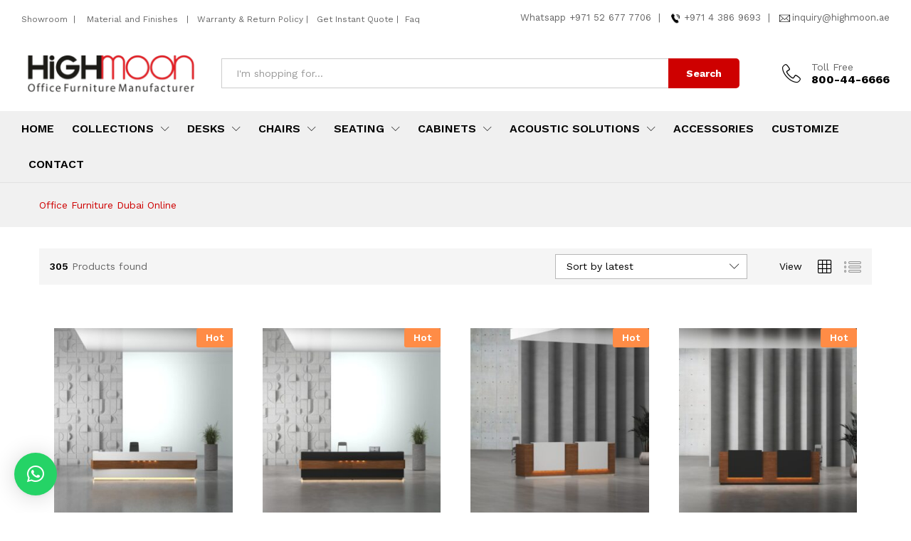

--- FILE ---
content_type: text/html; charset=UTF-8
request_url: https://highmoon.ae/product-tag/office-furniture-dubai-online/
body_size: 32557
content:
<!DOCTYPE html>
<html lang="en-US">
<head>
    <meta charset="UTF-8">
    <meta name="viewport" content="width=device-width, initial-scale=1">
	<meta name="robots" content="max-snippet:-1, max-image-preview:large, max-video-preview:-1" />
    <link rel="pingback" href="https://highmoon.ae/xmlrpc.php">

		<link rel="preload" href="https://highmoon.ae/wp-content/themes/martfury/fonts/linearicons.woff2" as="font" type="font/woff2" crossorigin>
	<link rel="preload" href="https://highmoon.ae/wp-content/themes/martfury/fonts/eleganticons.woff2" as="font" type="font/woff2" crossorigin>
	<link rel="preload" href="https://highmoon.ae/wp-content/themes/martfury/fonts/ionicons.woff2" as="font" type="font/woff2" crossorigin>
	<meta name='robots' content='index, follow, max-image-preview:large, max-snippet:-1, max-video-preview:-1' />
	<style>img:is([sizes="auto" i], [sizes^="auto," i]) { contain-intrinsic-size: 3000px 1500px }</style>
	
	<!-- This site is optimized with the Yoast SEO plugin v26.3 - https://yoast.com/wordpress/plugins/seo/ -->
	<title>Office Furniture Dubai Online - Highmoon Office Furniture Store</title>
	<meta name="description" content="Explore top-notch office furniture in Dubai online at Highmoon. Elevate your workspace with quality designs from the trusted manufacturer. Shop now!" />
	<link rel="canonical" href="https://highmoon.ae/product-tag/office-furniture-dubai-online/" />
	<link rel="next" href="https://highmoon.ae/product-tag/office-furniture-dubai-online/page/2/" />
	<meta property="og:locale" content="en_US" />
	<meta property="og:type" content="article" />
	<meta property="og:title" content="Office Furniture Dubai Online - Highmoon Office Furniture Store" />
	<meta property="og:description" content="Explore top-notch office furniture in Dubai online at Highmoon. Elevate your workspace with quality designs from the trusted manufacturer. Shop now!" />
	<meta property="og:url" content="https://highmoon.ae/product-tag/office-furniture-dubai-online/" />
	<meta property="og:site_name" content="Highmoon Office Furniture Manufacturer &amp; Supplier Company in UAE" />
	<meta name="twitter:card" content="summary_large_image" />
	<script type="application/ld+json" class="yoast-schema-graph">{"@context":"https://schema.org","@graph":[{"@type":"CollectionPage","@id":"https://highmoon.ae/product-tag/office-furniture-dubai-online/","url":"https://highmoon.ae/product-tag/office-furniture-dubai-online/","name":"Office Furniture Dubai Online - Highmoon Office Furniture Store","isPartOf":{"@id":"https://highmoon.ae/#website"},"primaryImageOfPage":{"@id":"https://highmoon.ae/product-tag/office-furniture-dubai-online/#primaryimage"},"image":{"@id":"https://highmoon.ae/product-tag/office-furniture-dubai-online/#primaryimage"},"thumbnailUrl":"https://highmoon.ae/wp-content/uploads/2023/09/4-23.jpg","description":"Explore top-notch office furniture in Dubai online at Highmoon. Elevate your workspace with quality designs from the trusted manufacturer. Shop now!","inLanguage":"en-US"},{"@type":"ImageObject","inLanguage":"en-US","@id":"https://highmoon.ae/product-tag/office-furniture-dubai-online/#primaryimage","url":"https://highmoon.ae/wp-content/uploads/2023/09/4-23.jpg","contentUrl":"https://highmoon.ae/wp-content/uploads/2023/09/4-23.jpg","width":805,"height":1018,"caption":"Dene Reception Desk - Front Office Desk Dubai"},{"@type":"WebSite","@id":"https://highmoon.ae/#website","url":"https://highmoon.ae/","name":"Highmoon Office Furniture Manufacturer &amp; Supplier Company in UAE","description":"Office Furniture Dubai. Dubai Office Furniture Store. Office Furniture Manufacturer Dubai. Office Furniture Suppliers in Dubai. Abu Dhabi Office Furniture Stores. Saudi Arabia Office Furniture Shop. Custom Made Office Furniture. Riyadh, Dammam, Jeddah, Sharjah. Modern Office Furniture. Luxury Office Furniture. Office Tables. Office Desks. Office Chairs. Online Office Furniture Stores Near Me.","publisher":{"@id":"https://highmoon.ae/#organization"},"potentialAction":[{"@type":"SearchAction","target":{"@type":"EntryPoint","urlTemplate":"https://highmoon.ae/?s={search_term_string}"},"query-input":{"@type":"PropertyValueSpecification","valueRequired":true,"valueName":"search_term_string"}}],"inLanguage":"en-US"},{"@type":"Organization","@id":"https://highmoon.ae/#organization","name":"Highmoon Office Furniture Manufacturer &amp; Supplier Company in UAE","url":"https://highmoon.ae/","logo":{"@type":"ImageObject","inLanguage":"en-US","@id":"https://highmoon.ae/#/schema/logo/image/","url":"https://highmoon.ae/wp-content/uploads/2023/06/High-Moon-Logo_1-1-1-247x85-1.jpg","contentUrl":"https://highmoon.ae/wp-content/uploads/2023/06/High-Moon-Logo_1-1-1-247x85-1.jpg","width":290,"height":117,"caption":"Highmoon Office Furniture Manufacturer &amp; Supplier Company in UAE"},"image":{"@id":"https://highmoon.ae/#/schema/logo/image/"}}]}</script>
	<!-- / Yoast SEO plugin. -->


<link rel="alternate" type="application/rss+xml" title="Highmoon Office Furniture Manufacturer &amp; Supplier Company in UAE &raquo; Feed" href="https://highmoon.ae/feed/" />
<link rel="alternate" type="application/rss+xml" title="Highmoon Office Furniture Manufacturer &amp; Supplier Company in UAE &raquo; Comments Feed" href="https://highmoon.ae/comments/feed/" />
<link rel="alternate" type="application/rss+xml" title="Highmoon Office Furniture Manufacturer &amp; Supplier Company in UAE &raquo; Office Furniture Dubai Online Tag Feed" href="https://highmoon.ae/product-tag/office-furniture-dubai-online/feed/" />
<script type="text/javascript">
/* <![CDATA[ */
window._wpemojiSettings = {"baseUrl":"https:\/\/s.w.org\/images\/core\/emoji\/16.0.1\/72x72\/","ext":".png","svgUrl":"https:\/\/s.w.org\/images\/core\/emoji\/16.0.1\/svg\/","svgExt":".svg","source":{"concatemoji":"https:\/\/highmoon.ae\/wp-includes\/js\/wp-emoji-release.min.js?ver=6.8.3"}};
/*! This file is auto-generated */
!function(s,n){var o,i,e;function c(e){try{var t={supportTests:e,timestamp:(new Date).valueOf()};sessionStorage.setItem(o,JSON.stringify(t))}catch(e){}}function p(e,t,n){e.clearRect(0,0,e.canvas.width,e.canvas.height),e.fillText(t,0,0);var t=new Uint32Array(e.getImageData(0,0,e.canvas.width,e.canvas.height).data),a=(e.clearRect(0,0,e.canvas.width,e.canvas.height),e.fillText(n,0,0),new Uint32Array(e.getImageData(0,0,e.canvas.width,e.canvas.height).data));return t.every(function(e,t){return e===a[t]})}function u(e,t){e.clearRect(0,0,e.canvas.width,e.canvas.height),e.fillText(t,0,0);for(var n=e.getImageData(16,16,1,1),a=0;a<n.data.length;a++)if(0!==n.data[a])return!1;return!0}function f(e,t,n,a){switch(t){case"flag":return n(e,"\ud83c\udff3\ufe0f\u200d\u26a7\ufe0f","\ud83c\udff3\ufe0f\u200b\u26a7\ufe0f")?!1:!n(e,"\ud83c\udde8\ud83c\uddf6","\ud83c\udde8\u200b\ud83c\uddf6")&&!n(e,"\ud83c\udff4\udb40\udc67\udb40\udc62\udb40\udc65\udb40\udc6e\udb40\udc67\udb40\udc7f","\ud83c\udff4\u200b\udb40\udc67\u200b\udb40\udc62\u200b\udb40\udc65\u200b\udb40\udc6e\u200b\udb40\udc67\u200b\udb40\udc7f");case"emoji":return!a(e,"\ud83e\udedf")}return!1}function g(e,t,n,a){var r="undefined"!=typeof WorkerGlobalScope&&self instanceof WorkerGlobalScope?new OffscreenCanvas(300,150):s.createElement("canvas"),o=r.getContext("2d",{willReadFrequently:!0}),i=(o.textBaseline="top",o.font="600 32px Arial",{});return e.forEach(function(e){i[e]=t(o,e,n,a)}),i}function t(e){var t=s.createElement("script");t.src=e,t.defer=!0,s.head.appendChild(t)}"undefined"!=typeof Promise&&(o="wpEmojiSettingsSupports",i=["flag","emoji"],n.supports={everything:!0,everythingExceptFlag:!0},e=new Promise(function(e){s.addEventListener("DOMContentLoaded",e,{once:!0})}),new Promise(function(t){var n=function(){try{var e=JSON.parse(sessionStorage.getItem(o));if("object"==typeof e&&"number"==typeof e.timestamp&&(new Date).valueOf()<e.timestamp+604800&&"object"==typeof e.supportTests)return e.supportTests}catch(e){}return null}();if(!n){if("undefined"!=typeof Worker&&"undefined"!=typeof OffscreenCanvas&&"undefined"!=typeof URL&&URL.createObjectURL&&"undefined"!=typeof Blob)try{var e="postMessage("+g.toString()+"("+[JSON.stringify(i),f.toString(),p.toString(),u.toString()].join(",")+"));",a=new Blob([e],{type:"text/javascript"}),r=new Worker(URL.createObjectURL(a),{name:"wpTestEmojiSupports"});return void(r.onmessage=function(e){c(n=e.data),r.terminate(),t(n)})}catch(e){}c(n=g(i,f,p,u))}t(n)}).then(function(e){for(var t in e)n.supports[t]=e[t],n.supports.everything=n.supports.everything&&n.supports[t],"flag"!==t&&(n.supports.everythingExceptFlag=n.supports.everythingExceptFlag&&n.supports[t]);n.supports.everythingExceptFlag=n.supports.everythingExceptFlag&&!n.supports.flag,n.DOMReady=!1,n.readyCallback=function(){n.DOMReady=!0}}).then(function(){return e}).then(function(){var e;n.supports.everything||(n.readyCallback(),(e=n.source||{}).concatemoji?t(e.concatemoji):e.wpemoji&&e.twemoji&&(t(e.twemoji),t(e.wpemoji)))}))}((window,document),window._wpemojiSettings);
/* ]]> */
</script>
<style id='wp-emoji-styles-inline-css' type='text/css'>

	img.wp-smiley, img.emoji {
		display: inline !important;
		border: none !important;
		box-shadow: none !important;
		height: 1em !important;
		width: 1em !important;
		margin: 0 0.07em !important;
		vertical-align: -0.1em !important;
		background: none !important;
		padding: 0 !important;
	}
</style>
<link rel='stylesheet' id='wp-block-library-css' href='https://highmoon.ae/wp-includes/css/dist/block-library/style.min.css?ver=6.8.3' type='text/css' media='all' />
<style id='wp-block-library-theme-inline-css' type='text/css'>
.wp-block-audio :where(figcaption){color:#555;font-size:13px;text-align:center}.is-dark-theme .wp-block-audio :where(figcaption){color:#ffffffa6}.wp-block-audio{margin:0 0 1em}.wp-block-code{border:1px solid #ccc;border-radius:4px;font-family:Menlo,Consolas,monaco,monospace;padding:.8em 1em}.wp-block-embed :where(figcaption){color:#555;font-size:13px;text-align:center}.is-dark-theme .wp-block-embed :where(figcaption){color:#ffffffa6}.wp-block-embed{margin:0 0 1em}.blocks-gallery-caption{color:#555;font-size:13px;text-align:center}.is-dark-theme .blocks-gallery-caption{color:#ffffffa6}:root :where(.wp-block-image figcaption){color:#555;font-size:13px;text-align:center}.is-dark-theme :root :where(.wp-block-image figcaption){color:#ffffffa6}.wp-block-image{margin:0 0 1em}.wp-block-pullquote{border-bottom:4px solid;border-top:4px solid;color:currentColor;margin-bottom:1.75em}.wp-block-pullquote cite,.wp-block-pullquote footer,.wp-block-pullquote__citation{color:currentColor;font-size:.8125em;font-style:normal;text-transform:uppercase}.wp-block-quote{border-left:.25em solid;margin:0 0 1.75em;padding-left:1em}.wp-block-quote cite,.wp-block-quote footer{color:currentColor;font-size:.8125em;font-style:normal;position:relative}.wp-block-quote:where(.has-text-align-right){border-left:none;border-right:.25em solid;padding-left:0;padding-right:1em}.wp-block-quote:where(.has-text-align-center){border:none;padding-left:0}.wp-block-quote.is-large,.wp-block-quote.is-style-large,.wp-block-quote:where(.is-style-plain){border:none}.wp-block-search .wp-block-search__label{font-weight:700}.wp-block-search__button{border:1px solid #ccc;padding:.375em .625em}:where(.wp-block-group.has-background){padding:1.25em 2.375em}.wp-block-separator.has-css-opacity{opacity:.4}.wp-block-separator{border:none;border-bottom:2px solid;margin-left:auto;margin-right:auto}.wp-block-separator.has-alpha-channel-opacity{opacity:1}.wp-block-separator:not(.is-style-wide):not(.is-style-dots){width:100px}.wp-block-separator.has-background:not(.is-style-dots){border-bottom:none;height:1px}.wp-block-separator.has-background:not(.is-style-wide):not(.is-style-dots){height:2px}.wp-block-table{margin:0 0 1em}.wp-block-table td,.wp-block-table th{word-break:normal}.wp-block-table :where(figcaption){color:#555;font-size:13px;text-align:center}.is-dark-theme .wp-block-table :where(figcaption){color:#ffffffa6}.wp-block-video :where(figcaption){color:#555;font-size:13px;text-align:center}.is-dark-theme .wp-block-video :where(figcaption){color:#ffffffa6}.wp-block-video{margin:0 0 1em}:root :where(.wp-block-template-part.has-background){margin-bottom:0;margin-top:0;padding:1.25em 2.375em}
</style>
<style id='classic-theme-styles-inline-css' type='text/css'>
/*! This file is auto-generated */
.wp-block-button__link{color:#fff;background-color:#32373c;border-radius:9999px;box-shadow:none;text-decoration:none;padding:calc(.667em + 2px) calc(1.333em + 2px);font-size:1.125em}.wp-block-file__button{background:#32373c;color:#fff;text-decoration:none}
</style>
<style id='global-styles-inline-css' type='text/css'>
:root{--wp--preset--aspect-ratio--square: 1;--wp--preset--aspect-ratio--4-3: 4/3;--wp--preset--aspect-ratio--3-4: 3/4;--wp--preset--aspect-ratio--3-2: 3/2;--wp--preset--aspect-ratio--2-3: 2/3;--wp--preset--aspect-ratio--16-9: 16/9;--wp--preset--aspect-ratio--9-16: 9/16;--wp--preset--color--black: #000000;--wp--preset--color--cyan-bluish-gray: #abb8c3;--wp--preset--color--white: #ffffff;--wp--preset--color--pale-pink: #f78da7;--wp--preset--color--vivid-red: #cf2e2e;--wp--preset--color--luminous-vivid-orange: #ff6900;--wp--preset--color--luminous-vivid-amber: #fcb900;--wp--preset--color--light-green-cyan: #7bdcb5;--wp--preset--color--vivid-green-cyan: #00d084;--wp--preset--color--pale-cyan-blue: #8ed1fc;--wp--preset--color--vivid-cyan-blue: #0693e3;--wp--preset--color--vivid-purple: #9b51e0;--wp--preset--gradient--vivid-cyan-blue-to-vivid-purple: linear-gradient(135deg,rgba(6,147,227,1) 0%,rgb(155,81,224) 100%);--wp--preset--gradient--light-green-cyan-to-vivid-green-cyan: linear-gradient(135deg,rgb(122,220,180) 0%,rgb(0,208,130) 100%);--wp--preset--gradient--luminous-vivid-amber-to-luminous-vivid-orange: linear-gradient(135deg,rgba(252,185,0,1) 0%,rgba(255,105,0,1) 100%);--wp--preset--gradient--luminous-vivid-orange-to-vivid-red: linear-gradient(135deg,rgba(255,105,0,1) 0%,rgb(207,46,46) 100%);--wp--preset--gradient--very-light-gray-to-cyan-bluish-gray: linear-gradient(135deg,rgb(238,238,238) 0%,rgb(169,184,195) 100%);--wp--preset--gradient--cool-to-warm-spectrum: linear-gradient(135deg,rgb(74,234,220) 0%,rgb(151,120,209) 20%,rgb(207,42,186) 40%,rgb(238,44,130) 60%,rgb(251,105,98) 80%,rgb(254,248,76) 100%);--wp--preset--gradient--blush-light-purple: linear-gradient(135deg,rgb(255,206,236) 0%,rgb(152,150,240) 100%);--wp--preset--gradient--blush-bordeaux: linear-gradient(135deg,rgb(254,205,165) 0%,rgb(254,45,45) 50%,rgb(107,0,62) 100%);--wp--preset--gradient--luminous-dusk: linear-gradient(135deg,rgb(255,203,112) 0%,rgb(199,81,192) 50%,rgb(65,88,208) 100%);--wp--preset--gradient--pale-ocean: linear-gradient(135deg,rgb(255,245,203) 0%,rgb(182,227,212) 50%,rgb(51,167,181) 100%);--wp--preset--gradient--electric-grass: linear-gradient(135deg,rgb(202,248,128) 0%,rgb(113,206,126) 100%);--wp--preset--gradient--midnight: linear-gradient(135deg,rgb(2,3,129) 0%,rgb(40,116,252) 100%);--wp--preset--font-size--small: 13px;--wp--preset--font-size--medium: 20px;--wp--preset--font-size--large: 36px;--wp--preset--font-size--x-large: 42px;--wp--preset--spacing--20: 0.44rem;--wp--preset--spacing--30: 0.67rem;--wp--preset--spacing--40: 1rem;--wp--preset--spacing--50: 1.5rem;--wp--preset--spacing--60: 2.25rem;--wp--preset--spacing--70: 3.38rem;--wp--preset--spacing--80: 5.06rem;--wp--preset--shadow--natural: 6px 6px 9px rgba(0, 0, 0, 0.2);--wp--preset--shadow--deep: 12px 12px 50px rgba(0, 0, 0, 0.4);--wp--preset--shadow--sharp: 6px 6px 0px rgba(0, 0, 0, 0.2);--wp--preset--shadow--outlined: 6px 6px 0px -3px rgba(255, 255, 255, 1), 6px 6px rgba(0, 0, 0, 1);--wp--preset--shadow--crisp: 6px 6px 0px rgba(0, 0, 0, 1);}:where(.is-layout-flex){gap: 0.5em;}:where(.is-layout-grid){gap: 0.5em;}body .is-layout-flex{display: flex;}.is-layout-flex{flex-wrap: wrap;align-items: center;}.is-layout-flex > :is(*, div){margin: 0;}body .is-layout-grid{display: grid;}.is-layout-grid > :is(*, div){margin: 0;}:where(.wp-block-columns.is-layout-flex){gap: 2em;}:where(.wp-block-columns.is-layout-grid){gap: 2em;}:where(.wp-block-post-template.is-layout-flex){gap: 1.25em;}:where(.wp-block-post-template.is-layout-grid){gap: 1.25em;}.has-black-color{color: var(--wp--preset--color--black) !important;}.has-cyan-bluish-gray-color{color: var(--wp--preset--color--cyan-bluish-gray) !important;}.has-white-color{color: var(--wp--preset--color--white) !important;}.has-pale-pink-color{color: var(--wp--preset--color--pale-pink) !important;}.has-vivid-red-color{color: var(--wp--preset--color--vivid-red) !important;}.has-luminous-vivid-orange-color{color: var(--wp--preset--color--luminous-vivid-orange) !important;}.has-luminous-vivid-amber-color{color: var(--wp--preset--color--luminous-vivid-amber) !important;}.has-light-green-cyan-color{color: var(--wp--preset--color--light-green-cyan) !important;}.has-vivid-green-cyan-color{color: var(--wp--preset--color--vivid-green-cyan) !important;}.has-pale-cyan-blue-color{color: var(--wp--preset--color--pale-cyan-blue) !important;}.has-vivid-cyan-blue-color{color: var(--wp--preset--color--vivid-cyan-blue) !important;}.has-vivid-purple-color{color: var(--wp--preset--color--vivid-purple) !important;}.has-black-background-color{background-color: var(--wp--preset--color--black) !important;}.has-cyan-bluish-gray-background-color{background-color: var(--wp--preset--color--cyan-bluish-gray) !important;}.has-white-background-color{background-color: var(--wp--preset--color--white) !important;}.has-pale-pink-background-color{background-color: var(--wp--preset--color--pale-pink) !important;}.has-vivid-red-background-color{background-color: var(--wp--preset--color--vivid-red) !important;}.has-luminous-vivid-orange-background-color{background-color: var(--wp--preset--color--luminous-vivid-orange) !important;}.has-luminous-vivid-amber-background-color{background-color: var(--wp--preset--color--luminous-vivid-amber) !important;}.has-light-green-cyan-background-color{background-color: var(--wp--preset--color--light-green-cyan) !important;}.has-vivid-green-cyan-background-color{background-color: var(--wp--preset--color--vivid-green-cyan) !important;}.has-pale-cyan-blue-background-color{background-color: var(--wp--preset--color--pale-cyan-blue) !important;}.has-vivid-cyan-blue-background-color{background-color: var(--wp--preset--color--vivid-cyan-blue) !important;}.has-vivid-purple-background-color{background-color: var(--wp--preset--color--vivid-purple) !important;}.has-black-border-color{border-color: var(--wp--preset--color--black) !important;}.has-cyan-bluish-gray-border-color{border-color: var(--wp--preset--color--cyan-bluish-gray) !important;}.has-white-border-color{border-color: var(--wp--preset--color--white) !important;}.has-pale-pink-border-color{border-color: var(--wp--preset--color--pale-pink) !important;}.has-vivid-red-border-color{border-color: var(--wp--preset--color--vivid-red) !important;}.has-luminous-vivid-orange-border-color{border-color: var(--wp--preset--color--luminous-vivid-orange) !important;}.has-luminous-vivid-amber-border-color{border-color: var(--wp--preset--color--luminous-vivid-amber) !important;}.has-light-green-cyan-border-color{border-color: var(--wp--preset--color--light-green-cyan) !important;}.has-vivid-green-cyan-border-color{border-color: var(--wp--preset--color--vivid-green-cyan) !important;}.has-pale-cyan-blue-border-color{border-color: var(--wp--preset--color--pale-cyan-blue) !important;}.has-vivid-cyan-blue-border-color{border-color: var(--wp--preset--color--vivid-cyan-blue) !important;}.has-vivid-purple-border-color{border-color: var(--wp--preset--color--vivid-purple) !important;}.has-vivid-cyan-blue-to-vivid-purple-gradient-background{background: var(--wp--preset--gradient--vivid-cyan-blue-to-vivid-purple) !important;}.has-light-green-cyan-to-vivid-green-cyan-gradient-background{background: var(--wp--preset--gradient--light-green-cyan-to-vivid-green-cyan) !important;}.has-luminous-vivid-amber-to-luminous-vivid-orange-gradient-background{background: var(--wp--preset--gradient--luminous-vivid-amber-to-luminous-vivid-orange) !important;}.has-luminous-vivid-orange-to-vivid-red-gradient-background{background: var(--wp--preset--gradient--luminous-vivid-orange-to-vivid-red) !important;}.has-very-light-gray-to-cyan-bluish-gray-gradient-background{background: var(--wp--preset--gradient--very-light-gray-to-cyan-bluish-gray) !important;}.has-cool-to-warm-spectrum-gradient-background{background: var(--wp--preset--gradient--cool-to-warm-spectrum) !important;}.has-blush-light-purple-gradient-background{background: var(--wp--preset--gradient--blush-light-purple) !important;}.has-blush-bordeaux-gradient-background{background: var(--wp--preset--gradient--blush-bordeaux) !important;}.has-luminous-dusk-gradient-background{background: var(--wp--preset--gradient--luminous-dusk) !important;}.has-pale-ocean-gradient-background{background: var(--wp--preset--gradient--pale-ocean) !important;}.has-electric-grass-gradient-background{background: var(--wp--preset--gradient--electric-grass) !important;}.has-midnight-gradient-background{background: var(--wp--preset--gradient--midnight) !important;}.has-small-font-size{font-size: var(--wp--preset--font-size--small) !important;}.has-medium-font-size{font-size: var(--wp--preset--font-size--medium) !important;}.has-large-font-size{font-size: var(--wp--preset--font-size--large) !important;}.has-x-large-font-size{font-size: var(--wp--preset--font-size--x-large) !important;}
:where(.wp-block-post-template.is-layout-flex){gap: 1.25em;}:where(.wp-block-post-template.is-layout-grid){gap: 1.25em;}
:where(.wp-block-columns.is-layout-flex){gap: 2em;}:where(.wp-block-columns.is-layout-grid){gap: 2em;}
:root :where(.wp-block-pullquote){font-size: 1.5em;line-height: 1.6;}
</style>
<link rel='stylesheet' id='contact-form-7-css' href='https://highmoon.ae/wp-content/plugins/contact-form-7/includes/css/styles.css?ver=6.1.3' type='text/css' media='all' />
<link rel='stylesheet' id='woocommerce-general-css' href='https://highmoon.ae/wp-content/plugins/woocommerce/assets/css/woocommerce.css?ver=10.3.5' type='text/css' media='all' />
<style id='woocommerce-inline-inline-css' type='text/css'>
.woocommerce form .form-row .required { visibility: visible; }
</style>
<link rel='stylesheet' id='woo-variation-gallery-slider-css' href='https://highmoon.ae/wp-content/plugins/woo-variation-gallery/assets/css/slick.min.css?ver=1.8.1' type='text/css' media='all' />
<link rel='stylesheet' id='dashicons-css' href='https://highmoon.ae/wp-includes/css/dashicons.min.css?ver=6.8.3' type='text/css' media='all' />
<style id='dashicons-inline-css' type='text/css'>
[data-font="Dashicons"]:before {font-family: 'Dashicons' !important;content: attr(data-icon) !important;speak: none !important;font-weight: normal !important;font-variant: normal !important;text-transform: none !important;line-height: 1 !important;font-style: normal !important;-webkit-font-smoothing: antialiased !important;-moz-osx-font-smoothing: grayscale !important;}
</style>
<link rel='stylesheet' id='woo-variation-gallery-css' href='https://highmoon.ae/wp-content/plugins/woo-variation-gallery/assets/css/frontend.min.css?ver=1742456775' type='text/css' media='all' />
<style id='woo-variation-gallery-inline-css' type='text/css'>
:root {--wvg-thumbnail-item: 4;--wvg-thumbnail-item-gap: 3px;--wvg-single-image-size: 600px;--wvg-gallery-width: 40%;--wvg-gallery-margin: 30px;}/* Default Width */.woo-variation-product-gallery {max-width: 40% !important;width: 100%;}/* Medium Devices, Desktops *//* Small Devices, Tablets */@media only screen and (max-width: 768px) {.woo-variation-product-gallery {width: 720px;max-width: 100% !important;}}/* Extra Small Devices, Phones */@media only screen and (max-width: 480px) {.woo-variation-product-gallery {width: 320px;max-width: 100% !important;}}
</style>
<link rel='stylesheet' id='yith_ywraq_frontend-css' href='https://highmoon.ae/wp-content/plugins/yith-woocommerce-request-a-quote/assets/css/frontend.css?ver=2.45.0' type='text/css' media='all' />
<style id='yith_ywraq_frontend-inline-css' type='text/css'>
.woocommerce .add-request-quote-button.button, .woocommerce .add-request-quote-button-addons.button, .yith-wceop-ywraq-button-wrapper .add-request-quote-button.button, .yith-wceop-ywraq-button-wrapper .add-request-quote-button-addons.button{
    background-color: rgb(206,0,0)!important;
    color: #ffffff!important;
}
.woocommerce .add-request-quote-button.button:hover,  .woocommerce .add-request-quote-button-addons.button:hover,.yith-wceop-ywraq-button-wrapper .add-request-quote-button.button:hover,  .yith-wceop-ywraq-button-wrapper .add-request-quote-button-addons.button:hover{
    background-color: rgb(0,0,0)!important;
    color: #ffffff!important;
}


</style>
<link rel='stylesheet' id='brands-styles-css' href='https://highmoon.ae/wp-content/plugins/woocommerce/assets/css/brands.css?ver=10.3.5' type='text/css' media='all' />
<link rel='stylesheet' id='martfury-fonts-css' href='https://fonts.googleapis.com/css?family=Work+Sans%3A300%2C400%2C500%2C600%2C700%7CLibre+Baskerville%3A400%2C700&#038;subset=latin%2Clatin-ext&#038;ver=20170801' type='text/css' media='all' />
<link rel='stylesheet' id='linearicons-css' href='https://highmoon.ae/wp-content/themes/martfury/css/linearicons.min.css?ver=1.0.0' type='text/css' media='all' />
<link rel='stylesheet' id='ionicons-css' href='https://highmoon.ae/wp-content/themes/martfury/css/ionicons.min.css?ver=2.0.0' type='text/css' media='all' />
<link rel='stylesheet' id='eleganticons-css' href='https://highmoon.ae/wp-content/themes/martfury/css/eleganticons.min.css?ver=1.0.0' type='text/css' media='all' />
<link rel='stylesheet' id='font-awesome-css' href='https://highmoon.ae/wp-content/plugins/elementor/assets/lib/font-awesome/css/font-awesome.min.css?ver=4.7.0' type='text/css' media='all' />
<style id='font-awesome-inline-css' type='text/css'>
[data-font="FontAwesome"]:before {font-family: 'FontAwesome' !important;content: attr(data-icon) !important;speak: none !important;font-weight: normal !important;font-variant: normal !important;text-transform: none !important;line-height: 1 !important;font-style: normal !important;-webkit-font-smoothing: antialiased !important;-moz-osx-font-smoothing: grayscale !important;}
</style>
<link rel='stylesheet' id='bootstrap-css' href='https://highmoon.ae/wp-content/themes/martfury/css/bootstrap.min.css?ver=3.3.7' type='text/css' media='all' />
<link rel='stylesheet' id='martfury-css' href='https://highmoon.ae/wp-content/themes/martfury/style.css?ver=20221123' type='text/css' media='all' />
<style id='martfury-inline-css' type='text/css'>
	/* Color Scheme */

	/* Color */

	body {
		--mf-primary-color: #ce0000;
		--mf-background-primary-color: #ce0000;
		--mf-border-primary-color: #ce0000;
	}

	.widget_shopping_cart_content .woocommerce-mini-cart__buttons .checkout,
	 .header-layout-4 .topbar:not(.header-bar),
	 .header-layout-3 .topbar:not(.header-bar){
		background-color: #ce0000;
	}

.page-header-page .entry-title{padding-top:35px}.page-header-page .entry-title{padding-bottom:35px;}.site-content{padding-top:0}
</style>
<link rel='stylesheet' id='martfury-product-bought-together-css' href='https://highmoon.ae/wp-content/themes/martfury/inc/modules/product-bought-together/assets/product-bought-together.css?ver=1.0.0' type='text/css' media='all' />
<link rel='stylesheet' id='ekit-widget-styles-css' href='https://highmoon.ae/wp-content/plugins/elementskit-lite/widgets/init/assets/css/widget-styles.css?ver=3.7.5' type='text/css' media='all' />
<link rel='stylesheet' id='ekit-responsive-css' href='https://highmoon.ae/wp-content/plugins/elementskit-lite/widgets/init/assets/css/responsive.css?ver=3.7.5' type='text/css' media='all' />
<link rel='stylesheet' id='elementor-frontend-css' href='https://highmoon.ae/wp-content/uploads/elementor/css/custom-frontend.min.css?ver=1763181570' type='text/css' media='all' />
<link rel='stylesheet' id='eael-general-css' href='https://highmoon.ae/wp-content/plugins/essential-addons-for-elementor-lite/assets/front-end/css/view/general.min.css?ver=6.4.0' type='text/css' media='all' />
<script type="text/template" id="tmpl-variation-template">
	<div class="woocommerce-variation-description">{{{ data.variation.variation_description }}}</div>
	<div class="woocommerce-variation-price">{{{ data.variation.price_html }}}</div>
	<div class="woocommerce-variation-availability">{{{ data.variation.availability_html }}}</div>
</script>
<script type="text/template" id="tmpl-unavailable-variation-template">
	<p role="alert">Sorry, this product is unavailable. Please choose a different combination.</p>
</script>
<script type="text/javascript" src="https://highmoon.ae/wp-includes/js/jquery/jquery.min.js?ver=3.7.1" id="jquery-core-js"></script>
<script type="text/javascript" src="https://highmoon.ae/wp-includes/js/jquery/jquery-migrate.min.js?ver=3.4.1" id="jquery-migrate-js"></script>
<script type="text/javascript" src="https://highmoon.ae/wp-content/plugins/woocommerce/assets/js/jquery-blockui/jquery.blockUI.min.js?ver=2.7.0-wc.10.3.5" id="wc-jquery-blockui-js" data-wp-strategy="defer"></script>
<script type="text/javascript" src="https://highmoon.ae/wp-content/plugins/woocommerce/assets/js/js-cookie/js.cookie.min.js?ver=2.1.4-wc.10.3.5" id="wc-js-cookie-js" defer="defer" data-wp-strategy="defer"></script>
<script type="text/javascript" id="woocommerce-js-extra">
/* <![CDATA[ */
var woocommerce_params = {"ajax_url":"\/wp-admin\/admin-ajax.php","wc_ajax_url":"\/?wc-ajax=%%endpoint%%","i18n_password_show":"Show password","i18n_password_hide":"Hide password"};
/* ]]> */
</script>
<script type="text/javascript" src="https://highmoon.ae/wp-content/plugins/woocommerce/assets/js/frontend/woocommerce.min.js?ver=10.3.5" id="woocommerce-js" defer="defer" data-wp-strategy="defer"></script>
<script type="text/javascript" src="https://highmoon.ae/wp-includes/js/underscore.min.js?ver=1.13.7" id="underscore-js"></script>
<script type="text/javascript" id="wp-util-js-extra">
/* <![CDATA[ */
var _wpUtilSettings = {"ajax":{"url":"\/wp-admin\/admin-ajax.php"}};
/* ]]> */
</script>
<script type="text/javascript" src="https://highmoon.ae/wp-includes/js/wp-util.min.js?ver=6.8.3" id="wp-util-js"></script>
<!--[if lt IE 9]>
<script type="text/javascript" src="https://highmoon.ae/wp-content/themes/martfury/js/plugins/html5shiv.min.js?ver=3.7.2" id="html5shiv-js"></script>
<![endif]-->
<!--[if lt IE 9]>
<script type="text/javascript" src="https://highmoon.ae/wp-content/themes/martfury/js/plugins/respond.min.js?ver=1.4.2" id="respond-js"></script>
<![endif]-->
<script type="text/javascript" src="https://highmoon.ae/wp-content/themes/martfury/js/plugins/waypoints.min.js?ver=2.0.2" id="waypoints-js"></script>
<script type="text/javascript" src="https://highmoon.ae/wp-content/themes/martfury/inc/modules/product-bought-together/assets/product-bought-together.js?ver=1.0.0" id="martfury-product-bought-together-js"></script>
<script type="text/javascript" id="wc-cart-fragments-js-extra">
/* <![CDATA[ */
var wc_cart_fragments_params = {"ajax_url":"\/wp-admin\/admin-ajax.php","wc_ajax_url":"\/?wc-ajax=%%endpoint%%","cart_hash_key":"wc_cart_hash_ec4392dc2cc585e74de80b160bac81c0","fragment_name":"wc_fragments_ec4392dc2cc585e74de80b160bac81c0","request_timeout":"5000"};
/* ]]> */
</script>
<script type="text/javascript" src="https://highmoon.ae/wp-content/plugins/woocommerce/assets/js/frontend/cart-fragments.min.js?ver=10.3.5" id="wc-cart-fragments-js" defer="defer" data-wp-strategy="defer"></script>
<link rel="https://api.w.org/" href="https://highmoon.ae/wp-json/" /><link rel="alternate" title="JSON" type="application/json" href="https://highmoon.ae/wp-json/wp/v2/product_tag/908" /><link rel="EditURI" type="application/rsd+xml" title="RSD" href="https://highmoon.ae/xmlrpc.php?rsd" />
<meta name="generator" content="WordPress 6.8.3" />
<meta name="generator" content="WooCommerce 10.3.5" />
<style id="essential-blocks-global-styles">
            :root {
                --eb-global-primary-color: #101828;
--eb-global-secondary-color: #475467;
--eb-global-tertiary-color: #98A2B3;
--eb-global-text-color: #475467;
--eb-global-heading-color: #1D2939;
--eb-global-link-color: #444CE7;
--eb-global-background-color: #F9FAFB;
--eb-global-button-text-color: #FFFFFF;
--eb-global-button-background-color: #101828;
--eb-gradient-primary-color: linear-gradient(90deg, hsla(259, 84%, 78%, 1) 0%, hsla(206, 67%, 75%, 1) 100%);
--eb-gradient-secondary-color: linear-gradient(90deg, hsla(18, 76%, 85%, 1) 0%, hsla(203, 69%, 84%, 1) 100%);
--eb-gradient-tertiary-color: linear-gradient(90deg, hsla(248, 21%, 15%, 1) 0%, hsla(250, 14%, 61%, 1) 100%);
--eb-gradient-background-color: linear-gradient(90deg, rgb(250, 250, 250) 0%, rgb(233, 233, 233) 49%, rgb(244, 243, 243) 100%);

                --eb-tablet-breakpoint: 1024px;
--eb-mobile-breakpoint: 767px;

            }
            
            
        </style><meta name="facebook-domain-verification" content="2bfq9ahbuvfz7cxiqkqbmhpyyfvni7" />

<!-- Global site tag (gtag.js) - Google Analytics -->
<!-- <script async src="https://www.googletagmanager.com/gtag/js?id=UA-205967949-1"></script> -->
<!-- Global site tag (gtag.js) - Google Analytics -->
<!-- <script async src="https://www.googletagmanager.com/gtag/js?id=UA-62562955-1"></script> -->
<script>
  window.dataLayer = window.dataLayer || [];
  function gtag(){dataLayer.push(arguments);}
  gtag('js', new Date());

  gtag('config', 'UA-62562955-1');
</script>

<!-- <script>
  window.dataLayer = window.dataLayer || [];
  function gtag(){dataLayer.push(arguments);}
  gtag('js', new Date());

  gtag('config', 'UA-205967949-1');
</script> -->
<!-- <script>
		!function (w, d, t) {
		  w.TiktokAnalyticsObject=t;var ttq=w[t]=w[t]||[];ttq.methods=["page","track","identify","instances","debug","on","off","once","ready","alias","group","enableCookie","disableCookie"],ttq.setAndDefer=function(t,e){t[e]=function(){t.push([e].concat(Array.prototype.slice.call(arguments,0)))}};for(var i=0;i<ttq.methods.length;i++)ttq.setAndDefer(ttq,ttq.methods[i]);ttq.instance=function(t){for(var e=ttq._i[t]||[],n=0;n<ttq.methods.length;n++
)ttq.setAndDefer(e,ttq.methods[n]);return e},ttq.load=function(e,n){var i="https://analytics.tiktok.com/i18n/pixel/events.js";ttq._i=ttq._i||{},ttq._i[e]=[],ttq._i[e]._u=i,ttq._t=ttq._t||{},ttq._t[e]=+new Date,ttq._o=ttq._o||{},ttq._o[e]=n||{};n=document.createElement("script");n.type="text/javascript",n.async=!0,n.src=i+"?sdkid="+e+"&lib="+t;e=document.getElementsByTagName("script")[0];e.parentNode.insertBefore(n,e)};	
		  ttq.load('C8Q0TJ23RRRFDD69PI6G');
		  ttq.page();
		}(window, document, 'ttq');
	</script> -->
<!-- Snap Pixel Code -->
<!-- <script type='text/javascript'>
(function(e,t,n){if(e.snaptr)return;var a=e.snaptr=function()
{a.handleRequest?a.handleRequest.apply(a,arguments):a.queue.push(arguments)};
a.queue=[];var s='script';r=t.createElement(s);r.async=!0;
r.src=n;var u=t.getElementsByTagName(s)[0];
u.parentNode.insertBefore(r,u);})(window,document,
'https://sc-static.net/scevent.min.js');

snaptr('init', 'ce9fe49d-753a-4225-8542-5ced0a11e2e2', {
'user_email': '_INSERT_USER_EMAIL_'
});

snaptr('track', 'PAGE_VIEW');

</script> -->
<!-- Block pinterest -->
<meta name="pinterest-rich-pin" content="false" />
<!-- End Snap Pixel Code -->
<script type="application/ld+json">
    {
      "@context": "https://schema.org",
      "@type": "LocalBusiness",
      "image": [
        "https://www.highmoon.ae/shop/wp-content/uploads/2022/07/sdwewew-scaled.jpg"
       ],
      
      "name": "Highmoon Office Furniture",
      "description": "This is the premier office furniture store in Dubai. We have everything you need to outfit your office from the desk to the filing cabinet. We have many sizes and styles of desks to fit your needs. We also have a wide variety of office chairs, file cabinets, desks, and shelving units.

",
      "address": {
        "@type": "PostalAaddress",
        "streetAddress": "Showroom No - 2 - 213 Umm Suqeim St",
        "addressLocality": "Dubai",
        "addressRegion": "Dubai",
        "postalCode": "0000",
        "addressCountry": "UAE"
      },
      "review": {
        "@type": "Review",
        "reviewRating": {
          "@type": "Rating",
          "ratingValue": "5",
          "bestRating": "5"
        },
        "author": {
          "@type": "Person",
          "name": "Mr Kalamegan Natarajan"
        }
      },
      "geo": {
        "@type": "GeoCoordinates",
        "latitude": 25.10860250541623,
        "longitude": 55.227341721626665
      },
      "url": "https://www.google.com/maps/place/HIGHMOON.AE+-+Online+%26+Custom+Made+Office+Furniture+Dubai/@25.1087191,55.2206898,15z/data=!4m5!3m4!1s0x0:0x2cf01796f941b3a0!8m2!3d25.107631!4d55.2258826",
      "telephone": "043869693",
      "servesCuisine": "United Arab Emirate",
      "priceRange": "Free Consultation",
      "openingHoursSpecification": [
  {
    "@type": "OpeningHoursSpecification",
    "dayOfWeek": [
      "Monday",
      "Tuesday",
      "Wednesday",
      "Thursday",
      "Friday",
      "Saturday"
    ],
    "opens": "08:00",
    "closes": "18:00"
  }
],
"sameAs": [
	"https://www.linkedin.com/in/highmoon-furniture-9b4a6843/",
	"https://www.facebook.com/highmoon.ae",
	"https://twitter.com/highmoonae",
	"https://www.instagram.com/highmoon.ae/",
	"https://www.pinterest.com/highmoon_office_furnitures_dxb/_created/",
	"https://www.tiktok.com/@highmoon.ae",
	"https://www.youtube.com/channel/UCYwzmZz5YtIM-ttmK08eaFQ"
	]
    }
    </script>
<!-- Meta Pixel Code -->
<script>
!function(f,b,e,v,n,t,s)
{if(f.fbq)return;n=f.fbq=function(){n.callMethod?
n.callMethod.apply(n,arguments):n.queue.push(arguments)};
if(!f._fbq)f._fbq=n;n.push=n;n.loaded=!0;n.version='2.0';
n.queue=[];t=b.createElement(e);t.async=!0;
t.src=v;s=b.getElementsByTagName(e)[0];
s.parentNode.insertBefore(t,s)}(window, document,'script',
'https://connect.facebook.net/en_US/fbevents.js');
fbq('init', '1905512923153879');
fbq('track', 'PageView');
</script>
<noscript><img height="1" width="1" style="display:none"
src="https://www.facebook.com/tr?id=1905512923153879&ev=PageView&noscript=1"
/></noscript>
<!-- End Meta Pixel Code -->
<!-- // Get the .categories-links div -->
<!-- Google tag (gtag.js) -->
<script async src="https://www.googletagmanager.com/gtag/js?id=AW-610080153">
</script>
<script>
  window.dataLayer = window.dataLayer || [];
  function gtag(){dataLayer.push(arguments);}
  gtag('js', new Date());

  gtag('config', 'AW-610080153');
</script><script type="text/javascript">
(function(url){
	if(/(?:Chrome\/26\.0\.1410\.63 Safari\/537\.31|WordfenceTestMonBot)/.test(navigator.userAgent)){ return; }
	var addEvent = function(evt, handler) {
		if (window.addEventListener) {
			document.addEventListener(evt, handler, false);
		} else if (window.attachEvent) {
			document.attachEvent('on' + evt, handler);
		}
	};
	var removeEvent = function(evt, handler) {
		if (window.removeEventListener) {
			document.removeEventListener(evt, handler, false);
		} else if (window.detachEvent) {
			document.detachEvent('on' + evt, handler);
		}
	};
	var evts = 'contextmenu dblclick drag dragend dragenter dragleave dragover dragstart drop keydown keypress keyup mousedown mousemove mouseout mouseover mouseup mousewheel scroll'.split(' ');
	var logHuman = function() {
		if (window.wfLogHumanRan) { return; }
		window.wfLogHumanRan = true;
		var wfscr = document.createElement('script');
		wfscr.type = 'text/javascript';
		wfscr.async = true;
		wfscr.src = url + '&r=' + Math.random();
		(document.getElementsByTagName('head')[0]||document.getElementsByTagName('body')[0]).appendChild(wfscr);
		for (var i = 0; i < evts.length; i++) {
			removeEvent(evts[i], logHuman);
		}
	};
	for (var i = 0; i < evts.length; i++) {
		addEvent(evts[i], logHuman);
	}
})('//highmoon.ae/?wordfence_lh=1&hid=151B604B26F32E98B4775763C31AFB44');
</script>	<noscript><style>.woocommerce-product-gallery{ opacity: 1 !important; }</style></noscript>
	<meta name="generator" content="Elementor 3.33.0; features: e_font_icon_svg, additional_custom_breakpoints; settings: css_print_method-external, google_font-enabled, font_display-swap">
<style type="text/css">.recentcomments a{display:inline !important;padding:0 !important;margin:0 !important;}</style>			<style>
				.e-con.e-parent:nth-of-type(n+4):not(.e-lazyloaded):not(.e-no-lazyload),
				.e-con.e-parent:nth-of-type(n+4):not(.e-lazyloaded):not(.e-no-lazyload) * {
					background-image: none !important;
				}
				@media screen and (max-height: 1024px) {
					.e-con.e-parent:nth-of-type(n+3):not(.e-lazyloaded):not(.e-no-lazyload),
					.e-con.e-parent:nth-of-type(n+3):not(.e-lazyloaded):not(.e-no-lazyload) * {
						background-image: none !important;
					}
				}
				@media screen and (max-height: 640px) {
					.e-con.e-parent:nth-of-type(n+2):not(.e-lazyloaded):not(.e-no-lazyload),
					.e-con.e-parent:nth-of-type(n+2):not(.e-lazyloaded):not(.e-no-lazyload) * {
						background-image: none !important;
					}
				}
			</style>
			<link rel="icon" href="https://highmoon.ae/wp-content/uploads/2023/07/cropped-highmoon-logo-32x32.png" sizes="32x32" />
<link rel="icon" href="https://highmoon.ae/wp-content/uploads/2023/07/cropped-highmoon-logo-192x192.png" sizes="192x192" />
<link rel="apple-touch-icon" href="https://highmoon.ae/wp-content/uploads/2023/07/cropped-highmoon-logo-180x180.png" />
<meta name="msapplication-TileImage" content="https://highmoon.ae/wp-content/uploads/2023/07/cropped-highmoon-logo-270x270.png" />
		<style type="text/css" id="wp-custom-css">
			.page-header-page{display:none !important;}
.nav li { 
    padding: 10px 10px;
}
/* Hide the default description at the top */
.woocommerce-products-header .term-description,
.woocommerce-archive-description {
    display: none !important;
}		</style>
		<!-- Google tag (gtag.js) -->
<script async src="https://www.googletagmanager.com/gtag/js?id=G-NEV3CJD9H4"></script>
<script>
  window.dataLayer = window.dataLayer || [];
  function gtag(){dataLayer.push(arguments);}
  gtag('js', new Date());

  gtag('config', 'G-NEV3CJD9H4');
</script>
	<!-- Google tag (gtag.js) -->
<script async src="https://www.googletagmanager.com/gtag/js?id=G-NEV3CJD9H4"></script>
<script>
  window.dataLayer = window.dataLayer || [];
  function gtag(){dataLayer.push(arguments);}
  gtag('js', new Date());

  gtag('config', 'G-NEV3CJD9H4');
</script>
	<!-- Google Tag Manager -->
<script>(function(w,d,s,l,i){w[l]=w[l]||[];w[l].push({'gtm.start':
new Date().getTime(),event:'gtm.js'});var f=d.getElementsByTagName(s)[0],
j=d.createElement(s),dl=l!='dataLayer'?'&l='+l:'';j.async=true;j.src=
'https://www.googletagmanager.com/gtm.js?id='+i+dl;f.parentNode.insertBefore(j,f);
})(window,document,'script','dataLayer','GTM-5SJW3726');</script>
<!-- End Google Tag Manager -->
	 <script type="application/ld+json">
 {
   "@context": "https://schema.org",
   "@type": "Organization",
   "name" : "HIGHMOON Office Furniture Dubai",
   "url" : "https://highmoon.ae/"
       ,"logo": {
       "@type": "ImageObject",
       "url":"https://highmoon.ae/wp-content/uploads/2025/05/Highmoon-Office-Furniture-Logo.svg"
     }
    }
</script>

<script type="application/ld+json">
  {
    "@context": "https://schema.org",
    "@type": "WebPage",
    "isPartOf": {
      "@type": "WebSite",
      "url":  "https://highmoon.ae/",
      "name": "HIGHMOON Office Furniture Dubai"
    },
    "name": "Office Furniture Dubai | Modern Office Furniture | HIGHMOON",
    "url":  "https://highmoon.ae/"
  }
</script>

  <script type="application/ld+json">
    {
      "@context": "https://schema.org",
      "@type": "WebSite",
      "url" : "https://highmoon.ae/",
              "image": {
          "@type": "ImageObject",
          "url":"https://highmoon.ae/wp-content/uploads/2025/05/Highmoon-Office-Furniture-Logo.svg"
        },
            "potentialAction": {
        "@type": "SearchAction",
        "target": "https://highmoon.ae/search?search_query={search_term_string}",
        "query-input": "required name=search_term_string"
      }
    }
  </script>
</head>

<body class="archive tax-product_tag term-office-furniture-dubai-online term-908 wp-custom-logo wp-embed-responsive wp-theme-martfury theme-martfury woocommerce woocommerce-page woocommerce-no-js woo-variation-gallery woo-variation-gallery-theme-martfury woo-variation-gallery-pro group-blog header-layout-6 mf-catalog-page full-content mf-catalog-layout-10 shop-view-grid catalog-filter-mobile navigation-type-numbers mf-preloader mf-light-skin sticky-header header-no-department mf-product-loop-hover-3 elementor-columns-no-space elementor-default elementor-kit-5 product_loop-no-hover">
        <div id="martfury-preloader" class="martfury-preloader">
        </div>
		
<div id="page" class="hfeed site">
			<div id="topbar" class="topbar ">
    <div class="martfury-container">
        <div class="row topbar-row">
			                <div class="topbar-left topbar-sidebar col-xs-12 col-sm-12 col-md-5 hidden-xs hidden-sm">
					<div id="block-8" class="widget widget_block"><span style="font-size: 9pt;"><a title="Visit Our Showroom | Office Furniture Dubai | Modern Office Furniture Manufacturer Dubai | Luxury Office Furniture Dubai | Online Office Furniture Store | Office Furniture Shop in Dubai UAE | Custom Made Office Furniture Supplier UAE" href="https://highmoon.ae/our-showroom/">Showroom </a> |    <a title="Top Quality Material and Best Finishes | Office Furniture Dubai | Modern Office Furniture Manufacturer Dubai | Luxury Office Furniture Dubai | Online Office Furniture Store | Office Furniture Shop in Dubai UAE | Custom Made Office Furniture Supplier UAE" href="https://highmoon.ae/material-and-colors/">Material and Finishes </a>  |  <a title="Highmoon Warranty and Return Policy | Office Furniture Dubai | Modern Office Furniture Manufacturer Dubai | Luxury Office Furniture Dubai | Online Office Furniture Store | Office Furniture Shop in Dubai UAE | Custom Made Office Furniture Supplier UAE" href="https://highmoon.ae/refund_returns/"> Warranty &amp; Return Policy</a> |   <a title="Shop Now Get Instant Quote | Office Furniture Dubai | Modern Office Furniture Manufacturer Dubai | Luxury Office Furniture Dubai | Online Office Furniture Store | Office Furniture Shop in Dubai UAE | Custom Made Office Furniture Supplier UAE" href="https://highmoon.ae/contact/">Get Instant Quote</a> | </span> <a href="https://www.highmoon.ae/faqs/"><span style="font-size: 9pt;">Faq</span></a></div>                </div>


                <div class="topbar-right topbar-sidebar col-xs-12 col-sm-12 col-md-7 hidden-xs hidden-sm">
					<div id="block-9" class="widget widget_block"><span style="font-size: 10pt;">Whatsapp <a href="https://wa.me/971526777706
">+971 52 677 7706</a>  |  <img decoding="async" class="alignnone wp-image-1417" src="https://highmoon.ae/shop/wp-content/uploads/2021/06/call.png" alt="call" width="23" height="17" /><a href="tel:97143869693">+971 4 386 9693</a>  |  <img decoding="async" class="alignnone wp-image-1416" src="https://highmoon.ae/shop/wp-content/uploads/2021/06/email.png" alt="email" width="21" height="16" /><a href="mailto:inquiry@highmoon.ae">inquiry@highmoon.ae</a></span></div>                </div>
			
			
        </div>
    </div>
</div>        <header id="site-header" class="site-header sticky-header-logo header-department-top">
			<div class="header-main-wapper">
	<div class="header-main">
		<div class="martfury-container">
			<div class="row header-row">
				<div class="header-logo col-md-3 col-sm-3 hide-department">
					<div class="d-logo">
						    <div class="logo">
        <a href="https://highmoon.ae/">
            <img class="site-logo" alt="Highmoon Office Furniture Manufacturer &amp; Supplier Company in UAE"
                 src="https://highmoon.ae/wp-content/uploads/2023/07/logo-highmoon.gif"/>
			<img class="sticky-logo" alt="Highmoon Office Furniture Manufacturer &amp; Supplier Company in UAE" src="https://highmoon.ae/wp-content/uploads/2023/07/logo-highmoon.gif" />        </a>
    </div>
<p class="site-title"><a href="https://highmoon.ae/" rel="home">Highmoon Office Furniture Manufacturer &amp; Supplier Company in UAE</a></p>    <h2 class="site-description">Office Furniture Dubai. Dubai Office Furniture Store. Office Furniture Manufacturer Dubai. Office Furniture Suppliers in Dubai. Abu Dhabi Office Furniture Stores. Saudi Arabia Office Furniture Shop. Custom Made Office Furniture. Riyadh, Dammam, Jeddah, Sharjah. Modern Office Furniture. Luxury Office Furniture. Office Tables. Office Desks. Office Chairs. Online Office Furniture Stores Near Me.</h2>

					</div>
					<div class="d-department hidden-xs hidden-sm ">
											</div>
				</div>
				<div class="header-extras col-md-9 col-sm-9">
					<div class="product-extra-search">
                <form class="products-search" method="get" action="https://highmoon.ae/">
                <div class="psearch-content">
                    <div class="product-cat"><div class="product-cat-label no-cats">All</div> </div>
                    <div class="search-wrapper">
                        <input type="text" name="s"  class="search-field" autocomplete="off" placeholder="I&#039;m shopping for...">
                        <input type="hidden" name="post_type" value="product">
                        <div class="search-results woocommerce"></div>
                    </div>
                    <button type="submit" class="search-submit mf-background-primary">Search</button>
                </div>
            </form> 
            </div>					<ul class="extras-menu">
						<li class="extra-menu-item menu-item-hotline">
                <a href="tel:800446666">
				<i class="icon-telephone extra-icon"></i>
				<span class="hotline-content">
					<label>Toll Free</label>
					<span>800-44-6666</span>
				</span>
				</a>
		    </li>					</ul>
				</div>
			</div>
		</div>
	</div>
</div>
<div class="main-menu hidden-xs hidden-sm">
	<div class="main-menu__wrapper martfury-container">
		<div class="row">
			<div class="col-md-12 col-sm-12 col-xs-12">
				<div class="col-header-menu">
					        <div class="primary-nav nav">
			<ul id="menu-primary-menu" class="menu"><li class="menu-item menu-item-type-post_type menu-item-object-page menu-item-home menu-item-4069"><a href="https://highmoon.ae/">Home</a></li>
<li class="menu-item menu-item-type-custom menu-item-object-custom menu-item-has-children menu-item-4199 dropdown hasmenu"><a href="https://highmoon.ae/collections/" class="dropdown-toggle" role="button" data-toggle="dropdown" aria-haspopup="true" aria-expanded="false">Collections</a>
<ul class="dropdown-submenu">
	<li class="menu-item menu-item-type-taxonomy menu-item-object-product_cat menu-item-26698"><a href="https://highmoon.ae/product-category/collections/cube-series/">Cube Series</a></li>
	<li class="menu-item menu-item-type-taxonomy menu-item-object-product_cat menu-item-20941"><a href="https://highmoon.ae/product-category/collections/eco-series/">Eco Series</a></li>
	<li class="menu-item menu-item-type-taxonomy menu-item-object-product_cat menu-item-25061"><a href="https://highmoon.ae/product-category/collections/flat-series/">Flat Series</a></li>
	<li class="menu-item menu-item-type-custom menu-item-object-custom menu-item-11512"><a href="https://highmoon.ae/product-category/collections/jade-series/">Jade Series</a></li>
	<li class="menu-item menu-item-type-taxonomy menu-item-object-product_cat menu-item-32964"><a href="https://highmoon.ae/product-category/collections/keep-series/">Keep Series</a></li>
	<li class="menu-item menu-item-type-taxonomy menu-item-object-product_cat menu-item-22276"><a href="https://highmoon.ae/product-category/collections/nade-series/">Nade Series</a></li>
	<li class="menu-item menu-item-type-taxonomy menu-item-object-product_cat menu-item-25062"><a href="https://highmoon.ae/product-category/collections/orange-series/">Orange Series</a></li>
	<li class="menu-item menu-item-type-custom menu-item-object-custom menu-item-8719"><a href="https://highmoon.ae/product-category/collections/quad-series/">Quad Series</a></li>
	<li class="menu-item menu-item-type-taxonomy menu-item-object-product_cat menu-item-32965"><a href="https://highmoon.ae/product-category/collections/snow-series/">Snow Series</a></li>
	<li class="menu-item menu-item-type-custom menu-item-object-custom menu-item-4606"><a href="https://highmoon.ae/product-category/collections/sync-series/">Sync Series</a></li>
	<li class="menu-item menu-item-type-taxonomy menu-item-object-product_cat menu-item-20341"><a href="https://highmoon.ae/product-category/collections/viol-series/">Viol Series</a></li>

</ul>
</li>
<li class="menu-item menu-item-type-custom menu-item-object-custom menu-item-has-children menu-item-4200 dropdown hasmenu"><a href="https://highmoon.ae/desks/" class="dropdown-toggle" role="button" data-toggle="dropdown" aria-haspopup="true" aria-expanded="false">Desks</a>
<ul class="dropdown-submenu">
	<li class="menu-item menu-item-type-custom menu-item-object-custom menu-item-5029"><a href="https://highmoon.ae/product-category/desks/executive-desks/">Executive Desks</a></li>
	<li class="menu-item menu-item-type-taxonomy menu-item-object-product_cat menu-item-19783"><a href="https://highmoon.ae/product-category/desks/ergonomic-desk/">Ergonomic Desks</a></li>
	<li class="menu-item menu-item-type-custom menu-item-object-custom menu-item-4790"><a href="https://highmoon.ae/product-category/desks/coffee-tables/">Coffee Tables</a></li>
	<li class="menu-item menu-item-type-custom menu-item-object-custom menu-item-4789"><a href="https://highmoon.ae/product-category/desks/meeting-tables/">Meeting Tables</a></li>
	<li class="menu-item menu-item-type-custom menu-item-object-custom menu-item-5440"><a href="https://highmoon.ae/product-category/desks/reception-desks/">Reception Desks</a></li>
	<li class="menu-item menu-item-type-custom menu-item-object-custom menu-item-4788"><a href="https://highmoon.ae/product-category/desks/workstations/">Workstations</a></li>
	<li class="menu-item menu-item-type-taxonomy menu-item-object-product_cat menu-item-43418"><a href="https://highmoon.ae/product-category/desks/folding-table/">Folding Table</a></li>
	<li class="menu-item menu-item-type-taxonomy menu-item-object-product_cat menu-item-43422"><a href="https://highmoon.ae/product-category/desks/training-table-desks/">Training Table</a></li>

</ul>
</li>
<li class="menu-item menu-item-type-custom menu-item-object-custom menu-item-has-children menu-item-4201 dropdown hasmenu"><a href="https://highmoon.ae/chairs/" class="dropdown-toggle" role="button" data-toggle="dropdown" aria-haspopup="true" aria-expanded="false">Chairs</a>
<ul class="dropdown-submenu">
	<li class="menu-item menu-item-type-taxonomy menu-item-object-product_cat menu-item-has-children menu-item-19785 dropdown hasmenu"><a href="https://highmoon.ae/product-category/chairs/ergonomic-chair/" class="dropdown-toggle" role="button" data-toggle="dropdown" aria-haspopup="true" aria-expanded="false">Ergonomic Chairs</a>
	<ul class="dropdown-submenu">
		<li class="menu-item menu-item-type-taxonomy menu-item-object-product_cat menu-item-40419"><a href="https://highmoon.ae/product-category/chairs/ergonomic-chair/mesh-back-seat/">Mesh Back Seat</a></li>
		<li class="menu-item menu-item-type-taxonomy menu-item-object-product_cat menu-item-40437"><a href="https://highmoon.ae/product-category/chairs/ergonomic-chair/mesh-back-fabric-seat/">Mesh Back &amp; Fabric Seat</a></li>
		<li class="menu-item menu-item-type-taxonomy menu-item-object-product_cat menu-item-40420"><a href="https://highmoon.ae/product-category/chairs/ergonomic-chair/mesh-back-seat-with-footrest/">Mesh Back &amp; Seat With Footrest</a></li>
		<li class="menu-item menu-item-type-taxonomy menu-item-object-product_cat menu-item-40957"><a href="https://highmoon.ae/product-category/chairs/ergonomic-chair/fabric-back-fabric-seat-ergonomic-chair/">Fabric Back &amp; Fabric Seat</a></li>

	</ul>
</li>
	<li class="menu-item menu-item-type-taxonomy menu-item-object-product_cat menu-item-has-children menu-item-40465 dropdown hasmenu"><a href="https://highmoon.ae/product-category/chairs/recliner-chair/" class="dropdown-toggle" role="button" data-toggle="dropdown" aria-haspopup="true" aria-expanded="false">Recliner Chair</a>
	<ul class="dropdown-submenu">
		<li class="menu-item menu-item-type-taxonomy menu-item-object-product_cat menu-item-40499"><a href="https://highmoon.ae/product-category/chairs/recliner-chair/genuine-leather-recliner-chair/">Genuine Leather</a></li>
		<li class="menu-item menu-item-type-taxonomy menu-item-object-product_cat menu-item-40495"><a href="https://highmoon.ae/product-category/chairs/recliner-chair/synthetic-leather-recliner-chair/">Synthetic Leather</a></li>
		<li class="menu-item menu-item-type-taxonomy menu-item-object-product_cat menu-item-40500"><a href="https://highmoon.ae/product-category/chairs/recliner-chair/fabric/">Fabric</a></li>

	</ul>
</li>
	<li class="menu-item menu-item-type-taxonomy menu-item-object-product_cat menu-item-has-children menu-item-19786 dropdown hasmenu"><a href="https://highmoon.ae/product-category/chairs/executive-chair/" class="dropdown-toggle" role="button" data-toggle="dropdown" aria-haspopup="true" aria-expanded="false">Executive Chairs</a>
	<ul class="dropdown-submenu">
		<li class="menu-item menu-item-type-taxonomy menu-item-object-product_cat menu-item-40452"><a href="https://highmoon.ae/product-category/chairs/executive-chair/genuine-leather/">Genuine Leather</a></li>
		<li class="menu-item menu-item-type-taxonomy menu-item-object-product_cat menu-item-40414"><a href="https://highmoon.ae/product-category/chairs/executive-chair/mesh-back-seat-executive-chair/">Mesh Back &amp; Mesh Seat</a></li>
		<li class="menu-item menu-item-type-taxonomy menu-item-object-product_cat menu-item-40436"><a href="https://highmoon.ae/product-category/chairs/executive-chair/mesh-back-fabric-seat-executive-chair/">Mesh Back &amp; Fabric Seat</a></li>
		<li class="menu-item menu-item-type-taxonomy menu-item-object-product_cat menu-item-40917"><a href="https://highmoon.ae/product-category/chairs/executive-chair/fabric-back-fabric-seat/">Fabric Back &amp; Fabric Seat</a></li>

	</ul>
</li>
	<li class="menu-item menu-item-type-taxonomy menu-item-object-product_cat menu-item-has-children menu-item-37629 dropdown hasmenu"><a href="https://highmoon.ae/product-category/chairs/meeting-chairs/" class="dropdown-toggle" role="button" data-toggle="dropdown" aria-haspopup="true" aria-expanded="false">Conference Chairs</a>
	<ul class="dropdown-submenu">
		<li class="menu-item menu-item-type-taxonomy menu-item-object-product_cat menu-item-40461"><a href="https://highmoon.ae/product-category/chairs/meeting-chairs/genuine-leather-meeting-chairs/">Genuine Leather</a></li>
		<li class="menu-item menu-item-type-taxonomy menu-item-object-product_cat menu-item-40460"><a href="https://highmoon.ae/product-category/chairs/meeting-chairs/eames-collection-mesh/">Eames Collection Mesh</a></li>
		<li class="menu-item menu-item-type-taxonomy menu-item-object-product_cat menu-item-40463"><a href="https://highmoon.ae/product-category/chairs/meeting-chairs/synthetic-leather-meeting-chairs/">Synthetic Leather</a></li>

	</ul>
</li>
	<li class="menu-item menu-item-type-taxonomy menu-item-object-product_cat menu-item-has-children menu-item-19795 dropdown hasmenu"><a href="https://highmoon.ae/product-category/chairs/training-chair/" class="dropdown-toggle" role="button" data-toggle="dropdown" aria-haspopup="true" aria-expanded="false">Training Chairs</a>
	<ul class="dropdown-submenu">
		<li class="menu-item menu-item-type-taxonomy menu-item-object-product_cat menu-item-40473"><a href="https://highmoon.ae/product-category/chairs/training-chair/with-writing-pad/">With Writing Pad</a></li>
		<li class="menu-item menu-item-type-taxonomy menu-item-object-product_cat menu-item-40474"><a href="https://highmoon.ae/product-category/chairs/training-chair/without-writing-pad/">Without Writing Pad</a></li>

	</ul>
</li>
	<li class="menu-item menu-item-type-taxonomy menu-item-object-product_cat menu-item-19791"><a href="https://highmoon.ae/product-category/chairs/dining-chair/">Dining Chairs</a></li>
	<li class="menu-item menu-item-type-taxonomy menu-item-object-product_cat menu-item-48153"><a href="https://highmoon.ae/product-category/chairs/airport-seating/">Airport Seating</a></li>
	<li class="menu-item menu-item-type-taxonomy menu-item-object-product_cat menu-item-37960"><a href="https://highmoon.ae/product-category/chairs/bar-stools-chairs/">High Stools</a></li>

</ul>
</li>
<li class="menu-item menu-item-type-custom menu-item-object-custom menu-item-has-children menu-item-39994 dropdown hasmenu"><a href="#" class="dropdown-toggle" role="button" data-toggle="dropdown" aria-haspopup="true" aria-expanded="false">Seating</a>
<ul class="dropdown-submenu">
	<li class="menu-item menu-item-type-taxonomy menu-item-object-product_cat menu-item-19789"><a href="https://highmoon.ae/product-category/sofa/">Sofas</a></li>
	<li class="menu-item menu-item-type-taxonomy menu-item-object-product_cat menu-item-19793"><a href="https://highmoon.ae/product-category/chairs/leisure-chair/">Leisure Chairs</a></li>
	<li class="menu-item menu-item-type-taxonomy menu-item-object-product_cat menu-item-37356"><a href="https://highmoon.ae/product-category/chairs/lounge-seating/">Lounge Seating</a></li>
	<li class="menu-item menu-item-type-custom menu-item-object-custom menu-item-48154"><a href="https://highmoon.ae/product-category/chairs/airport-seating/">Airport Seating</a></li>
	<li class="menu-item menu-item-type-taxonomy menu-item-object-product_cat menu-item-19792"><a href="https://highmoon.ae/product-category/chairs/arm-chair/">Arm Chairs</a></li>

</ul>
</li>
<li class="menu-item menu-item-type-custom menu-item-object-custom menu-item-has-children menu-item-32936 dropdown hasmenu"><a href="https://highmoon.ae/product-category/display-cabinets-and-storage/" class="dropdown-toggle" role="button" data-toggle="dropdown" aria-haspopup="true" aria-expanded="false">Cabinets</a>
<ul class="dropdown-submenu">
	<li class="menu-item menu-item-type-taxonomy menu-item-object-product_cat menu-item-43018"><a href="https://highmoon.ae/product-category/display-cabinets-and-storage/steel-mobile-pedestals/">Steel Mobile Pedestals</a></li>
	<li class="menu-item menu-item-type-taxonomy menu-item-object-product_cat menu-item-19723"><a href="https://highmoon.ae/product-category/display-cabinets-and-storage/mobile-pedestals/">Wooden Mobile Pedestals</a></li>
	<li class="menu-item menu-item-type-taxonomy menu-item-object-product_cat menu-item-43050"><a href="https://highmoon.ae/product-category/display-cabinets-and-storage/steel-full-height-cabinets/">Steel Full Height Cabinets</a></li>
	<li class="menu-item menu-item-type-taxonomy menu-item-object-product_cat menu-item-19721"><a href="https://highmoon.ae/product-category/display-cabinets-and-storage/full-height-cabinets/">Wooden Full Height Cabinet</a></li>
	<li class="menu-item menu-item-type-taxonomy menu-item-object-product_cat menu-item-43118"><a href="https://highmoon.ae/product-category/display-cabinets-and-storage/steel-hanging-file-drawer/">Steel Hanging File Drawer</a></li>
	<li class="menu-item menu-item-type-taxonomy menu-item-object-product_cat menu-item-43219"><a href="https://highmoon.ae/product-category/display-cabinets-and-storage/steel-locker/">Steel Locker</a></li>
	<li class="menu-item menu-item-type-taxonomy menu-item-object-product_cat menu-item-19720"><a href="https://highmoon.ae/product-category/display-cabinets-and-storage/credenza/">Credenza</a></li>
	<li class="menu-item menu-item-type-taxonomy menu-item-object-product_cat menu-item-19718"><a href="https://highmoon.ae/product-category/display-cabinets-and-storage/display-cabinets/">Display Cabinets</a></li>
	<li class="menu-item menu-item-type-taxonomy menu-item-object-product_cat menu-item-19719"><a href="https://highmoon.ae/product-category/display-cabinets-and-storage/low-height-cabinets/">Low Height Cabinets</a></li>
	<li class="menu-item menu-item-type-taxonomy menu-item-object-product_cat menu-item-19722"><a href="https://highmoon.ae/product-category/display-cabinets-and-storage/medium-height-cabinets/">Medium Height Cabinets</a></li>

</ul>
</li>
<li class="menu-item menu-item-type-custom menu-item-object-custom menu-item-has-children menu-item-49252 dropdown hasmenu"><a href="https://highmoon.ae/product-category/acoustic-office-solutions-dubai/" class="dropdown-toggle" role="button" data-toggle="dropdown" aria-haspopup="true" aria-expanded="false">Acoustic Solutions</a>
<ul class="dropdown-submenu">
	<li class="menu-item menu-item-type-custom menu-item-object-custom menu-item-49253"><a href="https://highmoon.ae/product-category/acoustic-office-solutions-dubai/">Acoustic Pods</a></li>

</ul>
</li>
<li class="menu-item menu-item-type-taxonomy menu-item-object-product_cat menu-item-33057"><a href="https://highmoon.ae/product-category/accessories/">Accessories</a></li>
<li class="menu-item menu-item-type-post_type menu-item-object-page menu-item-29170"><a href="https://highmoon.ae/custom-office-furniture/">Customize</a></li>
<li class="menu-item menu-item-type-post_type menu-item-object-page menu-item-4074"><a href="https://highmoon.ae/contact/">Contact</a></li>
</ul>        </div>
						</div>
			</div>
								</div>
	</div>
</div>
<div class="mobile-menu hidden-lg hidden-md">
	<div class="container">
		<div class="mobile-menu-row">
			<a class="mf-toggle-menu" id="mf-toggle-menu" href="#">
				<i class="icon-menu"></i>
			</a>
			<div class="product-extra-search">
                <form class="products-search" method="get" action="https://highmoon.ae/">
                <div class="psearch-content">
                    <div class="product-cat"><div class="product-cat-label no-cats">All</div> </div>
                    <div class="search-wrapper">
                        <input type="text" name="s"  class="search-field" autocomplete="off" placeholder="I&#039;m shopping for...">
                        <input type="hidden" name="post_type" value="product">
                        <div class="search-results woocommerce"></div>
                    </div>
                    <button type="submit" class="search-submit mf-background-primary">Search</button>
                </div>
            </form> 
            </div>		</div>
	</div>
</div>
        </header>
		
<div class="page-header page-header-catalog">
		        <div class="page-breadcrumbs">
            <div class="container">
				<div id="breadcrumbs" class="breadcrumbs"><span><span class="breadcrumb_last" aria-current="page">Office Furniture Dubai Online</span></span></div>            </div>
        </div>
	</div>
    <div id="content" class="site-content">
		<div class="container"><div class="row"><div id="primary" class="content-area col-md-12">
<header class="woocommerce-products-header">
	
	<div class="term-description"><p><strong>Revolutionize Your Workspace with Highmoon&#8217;s Online Office Furniture in Dubai</strong></p>
<p>Immerse yourself in the seamless experience of furnishing your office online with Highmoon, Dubai&#8217;s leading office furniture manufacturer. Our extensive collection boasts top-quality designs crafted to enhance both aesthetics and functionality. From ergonomic chairs to contemporary desks, discover a range that elevates your workspace to new heights. Highmoon&#8217;s online platform ensures convenience and accessibility, allowing you to browse, customize, and order with ease. Trust in our commitment to delivering exceptional office furniture that aligns with your professional needs. Redefine your work environment effortlessly with Highmoon&#8217;s unparalleled online office furniture solutions in Dubai.</p>
</div></header>
<div class="woocommerce-notices-wrapper"></div>            <div id="mf-catalog-toolbar" class="shop-toolbar multiple">
				<div class="products-found"><strong>305</strong>Products found</div> <div class="shop-view"><span>View</span><a href="#" class="grid-view mf-shop-view current" data-view="grid"><i class="icon-grid"></i></a><a href="#" class="list-view mf-shop-view " data-view="list"><i class="icon-list4"></i></a></div> <a href="#" class="mf-filter-mobile" id="mf-filter-mobile"><i class="icon-equalizer"></i><span>Filter</span></a> <ul class="woocommerce-ordering">
	<li class="current"><span> Sort by latest</span>
		<ul>
			<li><a href="https://highmoon.ae/product-tag/office-furniture-dubai-online/?orderby=popularity" class="">Sort by popularity</a></li><li><a href="https://highmoon.ae/product-tag/office-furniture-dubai-online/?orderby=date" class="active">Sort by latest</a></li><li><a href="https://highmoon.ae/product-tag/office-furniture-dubai-online/?orderby=price" class="">Sort by price: low to high</a></li><li><a href="https://highmoon.ae/product-tag/office-furniture-dubai-online/?orderby=price-desc" class="">Sort by price: high to low</a></li>		</ul>
	</li>
    <li class="cancel-ordering">
       <a href="#" class="mf-cancel-order">Cancel</a>
    </li>
</ul>
            </div>
			        <div class="mf-toolbar-empty-space"></div>
		<div id="mf-shop-content" class="mf-shop-content"><ul class="products columns-4">
<li class="col-xs-6 col-sm-4 col-md-3 col-lg-3 un-4-cols product type-product post-36086 status-publish first instock product_cat-desks product_cat-reception-desks product_tag-abu-dhabi product_tag-abu-dhabi-reception-desk-boutique product_tag-abu-dhabi-reception-furniture-outlet product_tag-acoustic-furniture product_tag-bahrain product_tag-certainly product_tag-conference-tabel product_tag-contemporary-office-welcome-desk product_tag-custom-crafted-front-desk product_tag-custom-made product_tag-custom-made-office-furniture product_tag-dammam-office-furniture-stores product_tag-dene-reception-counters-dubai product_tag-dubai product_tag-dubais-reception-desk-specialist product_tag-executive-desks product_tag-exquisite-reception-desks-in-dubai product_tag-heres-a-renamed-version-of-your-text-with-placeholders-for-various-combinations-of-words-related-to-the-dene-reception-desk-dene-reception-desk product_tag-italian-reception-counter product_tag-italian-inspired-front-desk-furniture product_tag-leading-reception-desk-supplier-in-saudi-arabia product_tag-luxury-office-desk product_tag-luxury-reception-furniture product_tag-manager-office-desk product_tag-meeting-table product_tag-modern-desk product_tag-modern-office product_tag-office-elegance-dubai product_tag-office-furniture product_tag-office-furniture-abu-dhabi product_tag-office-furniture-abu-dhabi-office-furniture-in-ajman-office-furniture-in-al-ain product_tag-office-furniture-dubai-near-me product_tag-office-furniture-dubai-online product_tag-office-furniture-dubai-showroom product_tag-office-furniture-dubai-to-buy product_tag-office-furniture-in-al-awdah product_tag-office-furniture-in-al-fahlayn product_tag-office-furniture-in-al-fara product_tag-office-furniture-in-al-fulayyah product_tag-office-furniture-in-al-ghabah product_tag-office-furniture-in-al-ghabam product_tag-office-furniture-in-al-ghashban product_tag-office-furniture-in-al-hamraniyah product_tag-office-furniture-in-al-hamriyah product_tag-office-furniture-in-al-haybah product_tag-office-furniture-in-al-hayl product_tag-office-furniture-in-al-hayr product_tag-office-furniture-in-al-hayrah product_tag-office-furniture-in-al-hulaylah product_tag-office-furniture-in-al-jaddah product_tag-office-furniture-in-al-jubayl product_tag-office-furniture-in-al-khari product_tag-office-furniture-in-al-khashfah product_tag-office-furniture-in-al-mahamm product_tag-office-furniture-in-buraydah product_tag-office-furniture-in-dammam product_tag-office-furniture-in-hafr-al-batin product_tag-office-furniture-in-hail product_tag-office-furniture-in-hofuf product_tag-office-furniture-in-jeddah product_tag-office-furniture-in-khamis-mushayt product_tag-office-furniture-in-mecca product_tag-office-furniture-in-medina product_tag-office-furniture-in-najran product_tag-office-furniture-in-tabuk product_tag-office-furniture-in-taif product_tag-office-furniture-riyadh product_tag-office-furniture-set product_tag-office-furniture-sharjah product_tag-office-furniture-shops product_tag-office-furniture-uae product_tag-office-welcome-desks product_tag-oman product_tag-online-reception-desk-store-abu-dhabi product_tag-open-office-plan-solutions product_tag-premium-quality-desk-solution product_tag-reception-furniture-abu-dhabi product_tag-reception-furniture-online-dubai product_tag-reception-furniture-saudi-arabia product_tag-reception-furniture-store-in-saudi-arabia product_tag-riyadh product_tag-saudi-arabia-office-furniture product_tag-shop-the-finest-reception-counters-uae product_tag-tailored-reception-furniture-in-uae product_tag-top-notch-reception-desk product_tag-workspace-solutions has-post-thumbnail featured taxable shipping-taxable purchasable product-type-variable has-default-attributes woo-variation-gallery-product">
	<div class="product-inner  clearfix"><div class="mf-product-thumbnail"><a href="https://highmoon.ae/product/dene-reception-desk-white-leg/"><img loading="lazy" width="300" height="379" src="https://highmoon.ae/wp-content/uploads/2023/09/4-23-300x379.jpg" class="attachment-woocommerce_thumbnail size-woocommerce_thumbnail" alt="Dene Reception Desk - Front Office Desk Dubai" decoding="async" srcset="https://highmoon.ae/wp-content/uploads/2023/09/4-23-300x379.jpg 300w, https://highmoon.ae/wp-content/uploads/2023/09/4-23-237x300.jpg 237w, https://highmoon.ae/wp-content/uploads/2023/09/4-23-768x971.jpg 768w, https://highmoon.ae/wp-content/uploads/2023/09/4-23-370x468.jpg 370w, https://highmoon.ae/wp-content/uploads/2023/09/4-23-600x759.jpg 600w, https://highmoon.ae/wp-content/uploads/2023/09/4-23.jpg 805w" sizes="(max-width: 300px) 100vw, 300px" /><span class="ribbons"><span class="featured ribbon">Hot</span></span></a><div class="footer-button"><a href="https://highmoon.ae/product/dene-reception-desk-white-leg/" data-id="36086"  class="mf-product-quick-view"><i class="p-icon icon-eye" title="Quick View" data-rel="tooltip"></i></a></div></div><div class="mf-product-details"><div class="mf-product-content"><h2 class="woo-loop-product__title"><a href="https://highmoon.ae/product/dene-reception-desk-white-leg/">Dene Reception Desk (White leg)</a></h2><div class="woocommerce-product-details__short-description">
	<p><span data-sheets-value="{&quot;1&quot;:2,&quot;2&quot;:&quot;Introducing the Dene Reception Desk: a sleek and unique reception desk with led strip that gives it an elegant look. Crafted with high-quality MFC. This desk combines modernity and durability. With its stylish feature, it creates an inviting and professional atmosphere. Elevate your reception area with the Dene Reception Desk and make a lasting impression.nnIncludes wire managern&quot;}" data-sheets-userformat="{&quot;2&quot;:13289,&quot;3&quot;:{&quot;1&quot;:0},&quot;6&quot;:{&quot;1&quot;:[{&quot;1&quot;:2,&quot;2&quot;:0,&quot;5&quot;:{&quot;1&quot;:2,&quot;2&quot;:0}},{&quot;1&quot;:0,&quot;2&quot;:0,&quot;3&quot;:3},{&quot;1&quot;:1,&quot;2&quot;:0,&quot;4&quot;:1}]},&quot;8&quot;:{&quot;1&quot;:[{&quot;1&quot;:2,&quot;2&quot;:0,&quot;5&quot;:{&quot;1&quot;:2,&quot;2&quot;:0}},{&quot;1&quot;:0,&quot;2&quot;:0,&quot;3&quot;:3},{&quot;1&quot;:1,&quot;2&quot;:0,&quot;4&quot;:1}]},&quot;9&quot;:0,&quot;10&quot;:1,&quot;11&quot;:4,&quot;12&quot;:0,&quot;15&quot;:&quot;Comfortaa&quot;,&quot;16&quot;:12}">Introducing the Dene Reception Desk: a sleek and unique reception desk with led strip that gives it an elegant look. Crafted with high-quality MFC. This desk combines modernity and durability. With its stylish feature, it creates an inviting and professional atmosphere. Elevate your reception area with the Dene Reception Desk and make a lasting impression.</span></p>
<p>Includes wire manager</p>
</div>
</div><div class="mf-product-price-box">
<div class="footer-button"><a href="https://highmoon.ae/product/dene-reception-desk-white-leg/" data-quantity="1" data-title="Dene Reception Desk (White leg)" class="button product_type_variable add_to_cart_button" data-product_id="36086" data-product_sku="" aria-label="Select options for &ldquo;Dene Reception Desk (White leg)&rdquo;" rel="nofollow"><i class="p-icon icon-bag2" data-rel="tooltip" title="Select options"></i><span class="add-to-cart-text">Select options</span></a><div class="action-button"></div></div><a href="https://highmoon.ae/product/dene-reception-desk-white-leg/" data-quantity="1" data-title="Dene Reception Desk (White leg)" class="button product_type_variable add_to_cart_button" data-product_id="36086" data-product_sku="" aria-label="Select options for &ldquo;Dene Reception Desk (White leg)&rdquo;" rel="nofollow"><i class="p-icon icon-bag2" data-rel="tooltip" title="Select options"></i><span class="add-to-cart-text">Select options</span></a></div></div></div></li>
<li class="col-xs-6 col-sm-4 col-md-3 col-lg-3 un-4-cols product type-product post-36018 status-publish instock product_cat-desks product_cat-reception-desks product_tag-dene-reception-desk product_tag-abu-dhabi product_tag-abu-dhabi-office-reception-counter product_tag-abu-dhabi-reception-desk-boutique product_tag-acoustic-furniture product_tag-bahrain product_tag-conference-tabel product_tag-contemporary-office-welcome-desk product_tag-custom-crafted-front-desk product_tag-custom-made product_tag-custom-made-office-furniture product_tag-dammam-office-furniture-stores product_tag-dene-reception-desk-dubai product_tag-dubai product_tag-dubais-reception-desk-specialist product_tag-exclusive-reception-desks-in-dubai product_tag-executive-desks product_tag-get-the-best-reception-desk-in-uae product_tag-italian-reception-counter product_tag-italian-inspired-front-desk-furniture product_tag-leading-reception-desk-supplier-in-saudi-arabia product_tag-luxurious-office-reception-furniture product_tag-luxury-office-desk product_tag-manager-office-desk product_tag-meeting-table product_tag-modern-desk product_tag-modern-office product_tag-office-excellence-dubai product_tag-office-furniture product_tag-office-furniture-abu-dhabi product_tag-office-furniture-abu-dhabi-office-furniture-in-ajman-office-furniture-in-al-ain product_tag-office-furniture-dubai-near-me product_tag-office-furniture-dubai-online product_tag-office-furniture-dubai-showroom product_tag-office-furniture-dubai-to-buy product_tag-office-furniture-in-al-awdah product_tag-office-furniture-in-al-fahlayn product_tag-office-furniture-in-al-fara product_tag-office-furniture-in-al-fulayyah product_tag-office-furniture-in-al-ghabah product_tag-office-furniture-in-al-ghabam product_tag-office-furniture-in-al-ghashban product_tag-office-furniture-in-al-hamraniyah product_tag-office-furniture-in-al-hamriyah product_tag-office-furniture-in-al-haybah product_tag-office-furniture-in-al-hayl product_tag-office-furniture-in-al-hayr product_tag-office-furniture-in-al-hayrah product_tag-office-furniture-in-al-hulaylah product_tag-office-furniture-in-al-jaddah product_tag-office-furniture-in-al-khari product_tag-office-furniture-in-al-khashfah product_tag-office-furniture-in-al-mahamm product_tag-office-furniture-in-al-masafirah product_tag-office-furniture-riyadh product_tag-office-furniture-set product_tag-office-furniture-sharjah product_tag-office-furniture-shops product_tag-office-furniture-uae product_tag-office-reception-furniture-saudi-arabia product_tag-office-welcome-desks product_tag-oman product_tag-online-office-reception-desk-abu-dhabi product_tag-open-office-plan-solutions product_tag-premium-quality-reception-desk product_tag-reception-furniture-abu-dhabi product_tag-reception-furniture-online-dubai product_tag-reception-furniture-store-in-saudi-arabia product_tag-riyadh product_tag-saudi-arabia-office-furniture product_tag-tailored-reception-furniture-in-uae product_tag-top-notch-reception-desk-solution product_tag-workspace-solutions has-post-thumbnail featured taxable shipping-taxable purchasable product-type-variable has-default-attributes woo-variation-gallery-product">
	<div class="product-inner  clearfix"><div class="mf-product-thumbnail"><a href="https://highmoon.ae/product/dene-reception-desk-black-leg/"><img loading="lazy" width="300" height="379" src="https://highmoon.ae/wp-content/uploads/2023/09/8-18-300x379.jpg" class="attachment-woocommerce_thumbnail size-woocommerce_thumbnail" alt="Dene Reception Desk - Front Office Desk Dubai" decoding="async" srcset="https://highmoon.ae/wp-content/uploads/2023/09/8-18-300x379.jpg 300w, https://highmoon.ae/wp-content/uploads/2023/09/8-18-237x300.jpg 237w, https://highmoon.ae/wp-content/uploads/2023/09/8-18-768x971.jpg 768w, https://highmoon.ae/wp-content/uploads/2023/09/8-18-370x468.jpg 370w, https://highmoon.ae/wp-content/uploads/2023/09/8-18-600x759.jpg 600w, https://highmoon.ae/wp-content/uploads/2023/09/8-18.jpg 805w" sizes="(max-width: 300px) 100vw, 300px" /><span class="ribbons"><span class="featured ribbon">Hot</span></span></a><div class="footer-button"><a href="https://highmoon.ae/product/dene-reception-desk-black-leg/" data-id="36018"  class="mf-product-quick-view"><i class="p-icon icon-eye" title="Quick View" data-rel="tooltip"></i></a></div></div><div class="mf-product-details"><div class="mf-product-content"><h2 class="woo-loop-product__title"><a href="https://highmoon.ae/product/dene-reception-desk-black-leg/">Dene Reception Desk (Black leg)</a></h2><div class="woocommerce-product-details__short-description">
	<p><span data-sheets-value="{&quot;1&quot;:2,&quot;2&quot;:&quot;Introducing the Dene Reception Desk: a sleek and unique reception desk with led strip that gives it an elegant look. Crafted with high-quality MFC. This desk combines modernity and durability. With its stylish feature, it creates an inviting and professional atmosphere. Elevate your reception area with the Dene Reception Desk and make a lasting impression.\n\nIncludes wire manager\n&quot;}" data-sheets-userformat="{&quot;2&quot;:13289,&quot;3&quot;:{&quot;1&quot;:0},&quot;6&quot;:{&quot;1&quot;:[{&quot;1&quot;:2,&quot;2&quot;:0,&quot;5&quot;:{&quot;1&quot;:2,&quot;2&quot;:0}},{&quot;1&quot;:0,&quot;2&quot;:0,&quot;3&quot;:3},{&quot;1&quot;:1,&quot;2&quot;:0,&quot;4&quot;:1}]},&quot;8&quot;:{&quot;1&quot;:[{&quot;1&quot;:2,&quot;2&quot;:0,&quot;5&quot;:{&quot;1&quot;:2,&quot;2&quot;:0}},{&quot;1&quot;:0,&quot;2&quot;:0,&quot;3&quot;:3},{&quot;1&quot;:1,&quot;2&quot;:0,&quot;4&quot;:1}]},&quot;9&quot;:0,&quot;10&quot;:1,&quot;11&quot;:4,&quot;12&quot;:0,&quot;15&quot;:&quot;Comfortaa&quot;,&quot;16&quot;:12}">Introducing the Dene Reception Desk: a sleek and unique reception desk with led strip that gives it an elegant look. Crafted with high-quality MFC. This desk combines modernity and durability. With its stylish feature, it creates an inviting and professional atmosphere. Elevate your reception area with the Dene Reception Desk and make a lasting impression.</span></p>
<p>Includes wire manager</p>
</div>
</div><div class="mf-product-price-box">
<div class="footer-button"><a href="https://highmoon.ae/product/dene-reception-desk-black-leg/" data-quantity="1" data-title="Dene Reception Desk (Black leg)" class="button product_type_variable add_to_cart_button" data-product_id="36018" data-product_sku="" aria-label="Select options for &ldquo;Dene Reception Desk (Black leg)&rdquo;" rel="nofollow"><i class="p-icon icon-bag2" data-rel="tooltip" title="Select options"></i><span class="add-to-cart-text">Select options</span></a><div class="action-button"></div></div><a href="https://highmoon.ae/product/dene-reception-desk-black-leg/" data-quantity="1" data-title="Dene Reception Desk (Black leg)" class="button product_type_variable add_to_cart_button" data-product_id="36018" data-product_sku="" aria-label="Select options for &ldquo;Dene Reception Desk (Black leg)&rdquo;" rel="nofollow"><i class="p-icon icon-bag2" data-rel="tooltip" title="Select options"></i><span class="add-to-cart-text">Select options</span></a></div></div></div></li>
<li class="col-xs-6 col-sm-4 col-md-3 col-lg-3 un-4-cols product type-product post-35908 status-publish instock product_cat-desks product_cat-reception-desks product_tag-abu-dhabi product_tag-abu-dhabi-office-bumblebee-reception-desk product_tag-abu-dhabi-office-furniture-shop product_tag-acoustic-furniture product_tag-bahrain product_tag-best-quality-bumblebee-reception-desk product_tag-bumblebee-reception-desk product_tag-bumblebee-reception-desk-dubai product_tag-bumblebee-reception-desk-in-dubai product_tag-buy-best-bumblebee-reception-desk-uae product_tag-conference-tabel product_tag-custom-made product_tag-custom-made-bumblebee-reception-desk product_tag-custom-made-office-furniture-in-uae product_tag-custom-made-office-furniture product_tag-dammam-office-furniture-stores product_tag-dubai product_tag-dubai-office-furniture-online product_tag-executive-desks product_tag-italian-bumblebee-reception-desk product_tag-italian-office-furniture product_tag-luxury-office-bumblebee-reception-desk product_tag-luxury-office-desk product_tag-manager-office-desk product_tag-meeting-table product_tag-modern-desk product_tag-modern-office product_tag-modern-office-bumblebee-reception-desk product_tag-office-bumblebee-reception-desk-dubai product_tag-office-bumblebee-reception-desk-saudi-arabia product_tag-office-furniture product_tag-office-furniture-abu-dhabi product_tag-office-furniture-dubai-near-me product_tag-office-furniture-dubai-online product_tag-office-furniture-dubai-showroom product_tag-office-furniture-dubai-to-buy product_tag-office-furniture-in-al-ghabam product_tag-office-furniture-in-al-ghashban product_tag-office-furniture-in-al-hamraniyah product_tag-office-furniture-in-al-hamriyah product_tag-office-furniture-in-al-haybah product_tag-office-furniture-in-al-hayl product_tag-office-furniture-in-al-hayr product_tag-office-furniture-in-al-hayrah product_tag-office-furniture-in-al-hulaylah product_tag-office-furniture-in-al-jaddah product_tag-office-furniture-in-al-khari product_tag-office-furniture-in-al-khashfah product_tag-office-furniture-in-al-mahamm product_tag-office-furniture-in-al-masafirah product_tag-office-furniture-in-al-mataf product_tag-office-furniture-in-al-muamurah product_tag-office-furniture-in-al-naslah product_tag-office-furniture-in-al-qir product_tag-office-furniture-in-al-quwayz product_tag-office-furniture-in-al-usayli product_tag-office-furniture-in-al-yahar product_tag-office-furniture-in-ar-rafaah product_tag-office-furniture-in-arthaban product_tag-office-furniture-in-as-sur product_tag-office-furniture-in-ash-sham product_tag-office-furniture-in-athabat product_tag-office-furniture-in-awanat-ras-al-khaimah product_tag-office-furniture-in-dubai product_tag-office-furniture-manufacturer-in-saudi-arabia product_tag-office-furniture-riyadh product_tag-office-furniture-set product_tag-office-furniture-sharjah product_tag-office-furniture-shop-in-saudi-arabia product_tag-office-furniture-shops product_tag-office-furniture-uae product_tag-oman product_tag-online-office-bumblebee-reception-desk-abu-dhabi product_tag-open-office-plan-solutions product_tag-riyadh product_tag-saudi-arabia-office-furniture product_tag-saudi-arabia-office-furniture-store product_tag-top-quality-bumblebee-reception-desk-desk product_tag-workspace-solutions has-post-thumbnail featured taxable shipping-taxable purchasable product-type-variable has-default-attributes woo-variation-gallery-product">
	<div class="product-inner  clearfix"><div class="mf-product-thumbnail"><a href="https://highmoon.ae/product/bumblebee-reception-desk-white-leg/"><img loading="lazy" width="300" height="379" src="https://highmoon.ae/wp-content/uploads/2023/09/27-4-300x379.jpg" class="attachment-woocommerce_thumbnail size-woocommerce_thumbnail" alt="Bumblebee Reception Desk | 2 Person Reception Desk" decoding="async" srcset="https://highmoon.ae/wp-content/uploads/2023/09/27-4-300x379.jpg 300w, https://highmoon.ae/wp-content/uploads/2023/09/27-4-237x300.jpg 237w, https://highmoon.ae/wp-content/uploads/2023/09/27-4-768x971.jpg 768w, https://highmoon.ae/wp-content/uploads/2023/09/27-4-370x468.jpg 370w, https://highmoon.ae/wp-content/uploads/2023/09/27-4-600x759.jpg 600w, https://highmoon.ae/wp-content/uploads/2023/09/27-4.jpg 805w" sizes="(max-width: 300px) 100vw, 300px" /><span class="ribbons"><span class="featured ribbon">Hot</span></span></a><div class="footer-button"><a href="https://highmoon.ae/product/bumblebee-reception-desk-white-leg/" data-id="35908"  class="mf-product-quick-view"><i class="p-icon icon-eye" title="Quick View" data-rel="tooltip"></i></a></div></div><div class="mf-product-details"><div class="mf-product-content"><h2 class="woo-loop-product__title"><a href="https://highmoon.ae/product/bumblebee-reception-desk-white-leg/">Bumblebee Reception Desk (White Leg)</a></h2><div class="woocommerce-product-details__short-description">
	<p><span data-sheets-value="{&quot;1&quot;:2,&quot;2&quot;:&quot;Introducing the Bumblebee Reception Desk: a sleek and unique 2 person reception desk. Crafted with high-quality MFC. This desk combines modernity and durability. With its stylish feature, it creates an inviting and professional atmosphere. Elevate your reception area with the Bumblebee Reception Desk and make a lasting impression.nnIncludes wire managern&quot;}" data-sheets-userformat="{&quot;2&quot;:13289,&quot;3&quot;:{&quot;1&quot;:0},&quot;6&quot;:{&quot;1&quot;:[{&quot;1&quot;:2,&quot;2&quot;:0,&quot;5&quot;:{&quot;1&quot;:2,&quot;2&quot;:0}},{&quot;1&quot;:0,&quot;2&quot;:0,&quot;3&quot;:3},{&quot;1&quot;:1,&quot;2&quot;:0,&quot;4&quot;:1}]},&quot;8&quot;:{&quot;1&quot;:[{&quot;1&quot;:2,&quot;2&quot;:0,&quot;5&quot;:{&quot;1&quot;:2,&quot;2&quot;:0}},{&quot;1&quot;:0,&quot;2&quot;:0,&quot;3&quot;:3},{&quot;1&quot;:1,&quot;2&quot;:0,&quot;4&quot;:1}]},&quot;9&quot;:0,&quot;10&quot;:1,&quot;11&quot;:4,&quot;12&quot;:0,&quot;15&quot;:&quot;Comfortaa&quot;,&quot;16&quot;:12}">Introducing the Bumblebee Reception Desk: a sleek and unique 2 person reception desk. Crafted with high-quality MFC. This desk combines modernity and durability. With its stylish feature, it creates an inviting and professional atmosphere. Elevate your reception area with the Bumblebee Reception Desk and make a lasting impression.</span></p>
<p>Includes wire manager</p>
</div>
</div><div class="mf-product-price-box">
<div class="footer-button"><a href="https://highmoon.ae/product/bumblebee-reception-desk-white-leg/" data-quantity="1" data-title="Bumblebee Reception Desk (White Leg)" class="button product_type_variable add_to_cart_button" data-product_id="35908" data-product_sku="" aria-label="Select options for &ldquo;Bumblebee Reception Desk (White Leg)&rdquo;" rel="nofollow"><i class="p-icon icon-bag2" data-rel="tooltip" title="Select options"></i><span class="add-to-cart-text">Select options</span></a><div class="action-button"></div></div><a href="https://highmoon.ae/product/bumblebee-reception-desk-white-leg/" data-quantity="1" data-title="Bumblebee Reception Desk (White Leg)" class="button product_type_variable add_to_cart_button" data-product_id="35908" data-product_sku="" aria-label="Select options for &ldquo;Bumblebee Reception Desk (White Leg)&rdquo;" rel="nofollow"><i class="p-icon icon-bag2" data-rel="tooltip" title="Select options"></i><span class="add-to-cart-text">Select options</span></a></div></div></div></li>
<li class="col-xs-6 col-sm-4 col-md-3 col-lg-3 un-4-cols product type-product post-35790 status-publish last instock product_cat-desks product_cat-reception-desks product_tag-abu-dhabi product_tag-abu-dhabi-office-bumblebee-reception-desk product_tag-abu-dhabi-office-furniture-shop product_tag-acoustic-furniture product_tag-bahrain product_tag-best-quality-bumblebee-reception-desk product_tag-bumblebee-reception-desk product_tag-bumblebee-reception-desk-dubai product_tag-bumblebee-reception-desk-in-dubai product_tag-buy-best-bumblebee-reception-desk-uae product_tag-conference-tabel product_tag-custom-made product_tag-custom-made-bumblebee-reception-desk product_tag-custom-made-office-furniture-in-uae product_tag-custom-made-office-furniture product_tag-dammam-office-furniture-stores product_tag-dubai product_tag-dubai-office-furniture-online product_tag-executive-desks product_tag-italian-bumblebee-reception-desk product_tag-italian-office-furniture product_tag-luxury-office-bumblebee-reception-desk product_tag-luxury-office-desk product_tag-manager-office-desk product_tag-meeting-table product_tag-modern-desk product_tag-modern-office product_tag-modern-office-bumblebee-reception-desk product_tag-office-bumblebee-reception-desk-dubai product_tag-office-bumblebee-reception-desk-saudi-arabia product_tag-office-furniture product_tag-office-furniture-abu-dhabi product_tag-office-furniture-dubai-near-me product_tag-office-furniture-dubai-online product_tag-office-furniture-dubai-showroom product_tag-office-furniture-dubai-to-buy product_tag-office-furniture-in-dubai product_tag-office-furniture-manufacturer-in-saudi-arabia product_tag-office-furniture-riyadh product_tag-office-furniture-set product_tag-office-furniture-sharjah product_tag-office-furniture-shop-in-saudi-arabia product_tag-office-furniture-shops product_tag-office-furniture-uae product_tag-oman product_tag-online-office-bumblebee-reception-desk-abu-dhabi product_tag-open-office-plan-solutions product_tag-riyadh product_tag-saudi-arabia-office-furniture product_tag-saudi-arabia-office-furniture-store product_tag-top-quality-bumblebee-reception-desk-desk product_tag-workspace-solutions has-post-thumbnail featured taxable shipping-taxable purchasable product-type-variable has-default-attributes woo-variation-gallery-product">
	<div class="product-inner  clearfix"><div class="mf-product-thumbnail"><a href="https://highmoon.ae/product/bumblebee-reception-desk-black-leg/"><img loading="lazy" width="300" height="379" src="https://highmoon.ae/wp-content/uploads/2023/09/1-45-300x379.jpg" class="attachment-woocommerce_thumbnail size-woocommerce_thumbnail" alt="Bumblebee Reception Desk | 2 Person Reception Counter" decoding="async" srcset="https://highmoon.ae/wp-content/uploads/2023/09/1-45-300x379.jpg 300w, https://highmoon.ae/wp-content/uploads/2023/09/1-45-237x300.jpg 237w, https://highmoon.ae/wp-content/uploads/2023/09/1-45-768x971.jpg 768w, https://highmoon.ae/wp-content/uploads/2023/09/1-45-370x468.jpg 370w, https://highmoon.ae/wp-content/uploads/2023/09/1-45-600x759.jpg 600w, https://highmoon.ae/wp-content/uploads/2023/09/1-45.jpg 805w" sizes="(max-width: 300px) 100vw, 300px" /><span class="ribbons"><span class="featured ribbon">Hot</span></span></a><div class="footer-button"><a href="https://highmoon.ae/product/bumblebee-reception-desk-black-leg/" data-id="35790"  class="mf-product-quick-view"><i class="p-icon icon-eye" title="Quick View" data-rel="tooltip"></i></a></div></div><div class="mf-product-details"><div class="mf-product-content"><h2 class="woo-loop-product__title"><a href="https://highmoon.ae/product/bumblebee-reception-desk-black-leg/">Bumblebee Reception Desk (Black Leg)</a></h2><div class="woocommerce-product-details__short-description">
	<p><span data-sheets-value="{&quot;1&quot;:2,&quot;2&quot;:&quot;Introducing the Bumblebee Reception Desk: a sleek and unique 2 person reception desk. Crafted with high-quality MFC. This desk combines modernity and durability. With its stylish feature, it creates an inviting and professional atmosphere. Elevate your reception area with the Bumblebee Reception Desk and make a lasting impression.\n\nIncludes wire manager\n&quot;}" data-sheets-userformat="{&quot;2&quot;:13289,&quot;3&quot;:{&quot;1&quot;:0},&quot;6&quot;:{&quot;1&quot;:[{&quot;1&quot;:2,&quot;2&quot;:0,&quot;5&quot;:{&quot;1&quot;:2,&quot;2&quot;:0}},{&quot;1&quot;:0,&quot;2&quot;:0,&quot;3&quot;:3},{&quot;1&quot;:1,&quot;2&quot;:0,&quot;4&quot;:1}]},&quot;8&quot;:{&quot;1&quot;:[{&quot;1&quot;:2,&quot;2&quot;:0,&quot;5&quot;:{&quot;1&quot;:2,&quot;2&quot;:0}},{&quot;1&quot;:0,&quot;2&quot;:0,&quot;3&quot;:3},{&quot;1&quot;:1,&quot;2&quot;:0,&quot;4&quot;:1}]},&quot;9&quot;:0,&quot;10&quot;:1,&quot;11&quot;:4,&quot;12&quot;:0,&quot;15&quot;:&quot;Comfortaa&quot;,&quot;16&quot;:12}">Introducing the Bumblebee Reception Desk: a sleek and unique 2 person reception desk. Crafted with high-quality MFC. This desk combines modernity and durability. With its stylish feature, it creates an inviting and professional atmosphere. Elevate your reception area with the Bumblebee Reception Desk and make a lasting impression.</span></p>
<p>Includes wire manager</p>
</div>
</div><div class="mf-product-price-box">
<div class="footer-button"><a href="https://highmoon.ae/product/bumblebee-reception-desk-black-leg/" data-quantity="1" data-title="Bumblebee Reception Desk (Black Leg)" class="button product_type_variable add_to_cart_button" data-product_id="35790" data-product_sku="" aria-label="Select options for &ldquo;Bumblebee Reception Desk (Black Leg)&rdquo;" rel="nofollow"><i class="p-icon icon-bag2" data-rel="tooltip" title="Select options"></i><span class="add-to-cart-text">Select options</span></a><div class="action-button"></div></div><a href="https://highmoon.ae/product/bumblebee-reception-desk-black-leg/" data-quantity="1" data-title="Bumblebee Reception Desk (Black Leg)" class="button product_type_variable add_to_cart_button" data-product_id="35790" data-product_sku="" aria-label="Select options for &ldquo;Bumblebee Reception Desk (Black Leg)&rdquo;" rel="nofollow"><i class="p-icon icon-bag2" data-rel="tooltip" title="Select options"></i><span class="add-to-cart-text">Select options</span></a></div></div></div></li>
<li class="col-xs-6 col-sm-4 col-md-3 col-lg-3 un-4-cols product type-product post-35700 status-publish first instock product_cat-desks product_cat-reception-desks product_tag-abu-dhabi product_tag-abu-dhabi-carl-reception-counter product_tag-abu-dhabi-office-furniture-outlet product_tag-acoustic-furniture product_tag-bahrain product_tag-carl-reception-desk product_tag-carl-reception-desk-dubai product_tag-conference-tabel product_tag-contemporary-office-welcome-counter product_tag-custom-made product_tag-custom-made-office-furniture-in-uae product_tag-custom-made-office-furniture product_tag-dammam-office-furniture-stores product_tag-dubai product_tag-dubais-office-furniture-collection-online product_tag-exclusive-carl-desks-in-dubai product_tag-executive-desks product_tag-get-the-best-carl-reception-desk-in-uae product_tag-italian-designed-reception-desk product_tag-italian-inspired-office-furniture product_tag-luxurious-office-reception-furniture product_tag-luxury-office-desk product_tag-manager-office-desk product_tag-meeting-table product_tag-modern-desk product_tag-modern-office product_tag-office-excellence-dubai product_tag-office-furnishings product_tag-office-furniture product_tag-office-furniture-abu-dhabi product_tag-office-furniture-abu-dhabi-office-furniture-in-ajman-office-furniture-in-al-ain product_tag-office-furniture-abu-dhabi-online product_tag-office-furniture-dubai-near-me product_tag-office-furniture-dubai-online product_tag-office-furniture-dubai-showroom product_tag-office-furniture-dubai-to-buy product_tag-office-furniture-in-abha product_tag-office-furniture-in-al-awdah product_tag-office-furniture-in-al-fahlayn product_tag-office-furniture-in-al-fara product_tag-office-furniture-in-al-fulayyah product_tag-office-furniture-in-al-ghabah product_tag-office-furniture-in-al-ghabam product_tag-office-furniture-in-al-ghashban product_tag-office-furniture-in-al-hamraniyah product_tag-office-furniture-in-al-hamriyah product_tag-office-furniture-in-al-haybah product_tag-office-furniture-in-al-hayl product_tag-office-furniture-in-al-hayr product_tag-office-furniture-in-al-hayrah product_tag-office-furniture-in-al-hulaylah product_tag-office-furniture-in-al-jaddah product_tag-office-furniture-in-al-jubayl product_tag-office-furniture-in-al-khari product_tag-office-furniture-in-al-khashfah product_tag-office-furniture-in-al-mahamm product_tag-office-furniture-in-al-masafirah product_tag-office-furniture-in-al-mataf product_tag-office-furniture-in-al-kharj product_tag-office-furniture-in-buraydah product_tag-office-furniture-in-dammam product_tag-office-furniture-in-et-tukba product_tag-office-furniture-in-hafr-al-batin product_tag-office-furniture-in-hail product_tag-office-furniture-in-hofuf product_tag-office-furniture-in-khamis-mushayt product_tag-office-furniture-in-medina product_tag-office-furniture-in-najran product_tag-office-furniture-in-tabuk product_tag-office-furniture-in-taif product_tag-office-furniture-in-yanbu product_tag-office-furniture-retailer-in-saudi-arabia product_tag-office-furniture-riyadh product_tag-office-furniture-set product_tag-office-furniture-sharjah product_tag-office-furniture-shops product_tag-office-furniture-uae product_tag-office-reception-furniture-saudi-arabia product_tag-oman product_tag-online-office-reception-desk-abu-dhabi product_tag-open-office-plan-solutions product_tag-premium-carl-desk-solution product_tag-riyadh product_tag-saudi-arabia-office-furnishing-center product_tag-saudi-arabia-office-furniture product_tag-supreme-quality-carl-front-desk product_tag-tailor-made-carl-reception-counter product_tag-workspace-solutions has-post-thumbnail featured taxable shipping-taxable purchasable product-type-variable has-default-attributes woo-variation-gallery-product">
	<div class="product-inner  clearfix"><div class="mf-product-thumbnail"><a href="https://highmoon.ae/product/carl-reception-desk/"><img loading="lazy" width="300" height="379" src="https://highmoon.ae/wp-content/uploads/2023/09/1-42-300x379.jpg" class="attachment-woocommerce_thumbnail size-woocommerce_thumbnail" alt="Carl Reception Desk - Highmoon Office Furniture Manufacturer and Supplier" decoding="async" srcset="https://highmoon.ae/wp-content/uploads/2023/09/1-42-300x379.jpg 300w, https://highmoon.ae/wp-content/uploads/2023/09/1-42-237x300.jpg 237w, https://highmoon.ae/wp-content/uploads/2023/09/1-42-768x971.jpg 768w, https://highmoon.ae/wp-content/uploads/2023/09/1-42-370x468.jpg 370w, https://highmoon.ae/wp-content/uploads/2023/09/1-42-600x759.jpg 600w, https://highmoon.ae/wp-content/uploads/2023/09/1-42.jpg 805w" sizes="(max-width: 300px) 100vw, 300px" /><span class="ribbons"><span class="featured ribbon">Hot</span></span></a><div class="footer-button"><a href="https://highmoon.ae/product/carl-reception-desk/" data-id="35700"  class="mf-product-quick-view"><i class="p-icon icon-eye" title="Quick View" data-rel="tooltip"></i></a></div></div><div class="mf-product-details"><div class="mf-product-content"><h2 class="woo-loop-product__title"><a href="https://highmoon.ae/product/carl-reception-desk/">Carl Reception Desk</a></h2><div class="woocommerce-product-details__short-description">
	<p><span data-sheets-value="{&quot;1&quot;:2,&quot;2&quot;:&quot;Elevate the ambiance of your workspace or business with the Carl Reception Desk, a stunning piece of furniture designed to make a lasting impression. Coated in luxurious PU High Gloss Spray paint, redefines elegance. MDF construction ensures durability, while integrated storage enhances functionality. Make a bold statement in any setting, from corporate offices to boutique hotels. Elevate your space with a unique masterpiece that merges artistry and innovation seamlessly.\n\n Includes cable manager\n Includes a mobile pedestal with 3x lockable drawers&quot;}" data-sheets-userformat="{&quot;2&quot;:13227,&quot;3&quot;:{&quot;1&quot;:0},&quot;4&quot;:{&quot;1&quot;:2,&quot;2&quot;:16777215},&quot;6&quot;:{&quot;1&quot;:[{&quot;1&quot;:2,&quot;2&quot;:0,&quot;5&quot;:{&quot;1&quot;:2,&quot;2&quot;:0}},{&quot;1&quot;:0,&quot;2&quot;:0,&quot;3&quot;:3},{&quot;1&quot;:1,&quot;2&quot;:0,&quot;4&quot;:1}]},&quot;8&quot;:{&quot;1&quot;:[{&quot;1&quot;:2,&quot;2&quot;:0,&quot;5&quot;:{&quot;1&quot;:2,&quot;2&quot;:0}},{&quot;1&quot;:0,&quot;2&quot;:0,&quot;3&quot;:3},{&quot;1&quot;:1,&quot;2&quot;:0,&quot;4&quot;:1}]},&quot;10&quot;:1,&quot;11&quot;:4,&quot;12&quot;:0,&quot;15&quot;:&quot;Arial&quot;,&quot;16&quot;:12}">Elevate the ambiance of your workspace or business with the Carl Reception Desk, a stunning piece of furniture designed to make a lasting impression. Coated in luxurious PU High Gloss Spray paint, redefines elegance. MDF construction ensures durability, while integrated storage enhances functionality. Make a bold statement in any setting, from corporate offices to boutique hotels. Elevate your space with a unique masterpiece that merges artistry and innovation seamlessly.</span></p>
<p>Includes cable manager<br />
Includes a mobile pedestal with 3x lockable drawers</p>
</div>
</div><div class="mf-product-price-box">
<div class="footer-button"><a href="https://highmoon.ae/product/carl-reception-desk/" data-quantity="1" data-title="Carl Reception Desk" class="button product_type_variable add_to_cart_button" data-product_id="35700" data-product_sku="" aria-label="Select options for &ldquo;Carl Reception Desk&rdquo;" rel="nofollow"><i class="p-icon icon-bag2" data-rel="tooltip" title="Select options"></i><span class="add-to-cart-text">Select options</span></a><div class="action-button"></div></div><a href="https://highmoon.ae/product/carl-reception-desk/" data-quantity="1" data-title="Carl Reception Desk" class="button product_type_variable add_to_cart_button" data-product_id="35700" data-product_sku="" aria-label="Select options for &ldquo;Carl Reception Desk&rdquo;" rel="nofollow"><i class="p-icon icon-bag2" data-rel="tooltip" title="Select options"></i><span class="add-to-cart-text">Select options</span></a></div></div></div></li>
<li class="col-xs-6 col-sm-4 col-md-3 col-lg-3 un-4-cols product type-product post-35652 status-publish instock product_cat-desks product_cat-reception-desks product_tag-abu-dhabi product_tag-abu-dhabi-office-reception-counter product_tag-abu-dhabi-reception-desk-boutique product_tag-acoustic-furniture product_tag-bahrain product_tag-conference-tabel product_tag-contemporary-office-welcome-desk product_tag-custom-crafted-front-desk product_tag-custom-made product_tag-custom-made-office-furniture product_tag-dammam-office-furniture-stores product_tag-dubai product_tag-dubais-reception-desk-specialist product_tag-exclusive-reception-desks-in-dubai product_tag-executive-desks product_tag-get-the-best-reception-desk-in-uae product_tag-italian-reception-counter product_tag-italian-inspired-front-desk-furniture product_tag-leading-reception-desk-supplier-in-saudi-arabia product_tag-luxurious-office-reception-furniture product_tag-luxury-office-desk product_tag-manager-office-desk product_tag-meeting-table product_tag-modern-desk product_tag-modern-office product_tag-office-excellence-dubai product_tag-office-furniture product_tag-office-furniture-abu-dhabi product_tag-office-furniture-dubai-near-me product_tag-office-furniture-dubai-online product_tag-office-furniture-dubai-showroom product_tag-office-furniture-dubai-to-buy product_tag-office-furniture-in-abha product_tag-office-furniture-in-al-fahlayn product_tag-office-furniture-in-al-fara product_tag-office-furniture-in-al-fulayyah product_tag-office-furniture-in-al-ghabah product_tag-office-furniture-in-al-ghabam product_tag-office-furniture-in-al-ghashban product_tag-office-furniture-in-al-hamraniyah product_tag-office-furniture-in-al-hamriyah product_tag-office-furniture-in-al-haybah product_tag-office-furniture-in-al-hayl product_tag-office-furniture-in-al-hayr product_tag-office-furniture-in-al-hayrah product_tag-office-furniture-in-al-hulaylah product_tag-office-furniture-in-al-jaddah product_tag-office-furniture-in-al-jubayl product_tag-office-furniture-in-al-khari product_tag-office-furniture-in-al-khashfah product_tag-office-furniture-in-al-mahamm product_tag-office-furniture-in-al-masafirah product_tag-office-furniture-in-al-mataf product_tag-office-furniture-in-al-muamurah product_tag-office-furniture-in-al-naslah product_tag-office-furniture-in-al-qir product_tag-office-furniture-in-al-quwayz product_tag-office-furniture-in-al-usayli product_tag-office-furniture-in-buraydah product_tag-office-furniture-in-dammam product_tag-office-furniture-in-et-tukba product_tag-office-furniture-in-hafr-al-batin product_tag-office-furniture-in-hail product_tag-office-furniture-in-hofuf product_tag-office-furniture-in-jeddah product_tag-office-furniture-in-khamis-mushayt product_tag-office-furniture-in-mecca product_tag-office-furniture-in-medina product_tag-office-furniture-in-najran product_tag-office-furniture-in-riyadh product_tag-office-furniture-in-tabuk product_tag-office-furniture-in-taif product_tag-office-furniture-riyadh product_tag-office-furniture-set product_tag-office-furniture-sharjah product_tag-office-furniture-shops product_tag-office-furniture-uae product_tag-office-reception-furniture-saudi-arabia product_tag-office-welcome-desks product_tag-oman product_tag-online-office-reception-desk-abu-dhabi product_tag-open-office-plan-solutions product_tag-premium-quality-reception-desk product_tag-reception-furniture-abu-dhabi product_tag-reception-furniture-online-dubai product_tag-reception-furniture-store-in-saudi-arabia product_tag-riyadh product_tag-saudi-arabia-office-furniture product_tag-tailored-reception-furniture-in-uae product_tag-top-notch-reception-desk-solution product_tag-tornaaj-reception-desk product_tag-tornaaj-reception-desk-dubai product_tag-workspace-solutions has-post-thumbnail featured taxable shipping-taxable purchasable product-type-variable has-default-attributes woo-variation-gallery-product">
	<div class="product-inner  clearfix"><div class="mf-product-thumbnail"><a href="https://highmoon.ae/product/tornaaj-reception-desk-white-leg/"><img loading="lazy" width="300" height="379" src="https://highmoon.ae/wp-content/uploads/2023/09/3-19-300x379.jpg" class="attachment-woocommerce_thumbnail size-woocommerce_thumbnail" alt="Tornaaj Reception Desk (White Leg)" decoding="async" srcset="https://highmoon.ae/wp-content/uploads/2023/09/3-19-300x379.jpg 300w, https://highmoon.ae/wp-content/uploads/2023/09/3-19-237x300.jpg 237w, https://highmoon.ae/wp-content/uploads/2023/09/3-19-768x971.jpg 768w, https://highmoon.ae/wp-content/uploads/2023/09/3-19-370x468.jpg 370w, https://highmoon.ae/wp-content/uploads/2023/09/3-19-600x759.jpg 600w, https://highmoon.ae/wp-content/uploads/2023/09/3-19.jpg 805w" sizes="(max-width: 300px) 100vw, 300px" /><span class="ribbons"><span class="featured ribbon">Hot</span></span></a><div class="footer-button"><a href="https://highmoon.ae/product/tornaaj-reception-desk-white-leg/" data-id="35652"  class="mf-product-quick-view"><i class="p-icon icon-eye" title="Quick View" data-rel="tooltip"></i></a></div></div><div class="mf-product-details"><div class="mf-product-content"><h2 class="woo-loop-product__title"><a href="https://highmoon.ae/product/tornaaj-reception-desk-white-leg/">Tornaaj Reception Desk (White Leg)</a></h2><div class="woocommerce-product-details__short-description">
	<p><span data-sheets-value="{&quot;1&quot;:2,&quot;2&quot;:&quot;Introducing the Tornaaj Reception Desk: a sleek and unique 2 person reception desk. Crafted with high-quality MFC. This desk combines modernity and durability. With its stylish feature, it creates an inviting and professional atmosphere. Elevate your reception area with the Tornaaj Reception Desk and make a lasting impression.nnIncludes wire managern&quot;}" data-sheets-userformat="{&quot;2&quot;:13289,&quot;3&quot;:{&quot;1&quot;:0},&quot;6&quot;:{&quot;1&quot;:[{&quot;1&quot;:2,&quot;2&quot;:0,&quot;5&quot;:{&quot;1&quot;:2,&quot;2&quot;:0}},{&quot;1&quot;:0,&quot;2&quot;:0,&quot;3&quot;:3},{&quot;1&quot;:1,&quot;2&quot;:0,&quot;4&quot;:1}]},&quot;8&quot;:{&quot;1&quot;:[{&quot;1&quot;:2,&quot;2&quot;:0,&quot;5&quot;:{&quot;1&quot;:2,&quot;2&quot;:0}},{&quot;1&quot;:0,&quot;2&quot;:0,&quot;3&quot;:3},{&quot;1&quot;:1,&quot;2&quot;:0,&quot;4&quot;:1}]},&quot;9&quot;:0,&quot;10&quot;:1,&quot;11&quot;:4,&quot;12&quot;:0,&quot;15&quot;:&quot;Comfortaa&quot;,&quot;16&quot;:12}">Introducing the Tornaaj Reception Desk: a sleek and unique 2 person reception desk. Crafted with high-quality MFC. This desk combines modernity and durability. With its stylish feature, it creates an inviting and professional atmosphere. Elevate your reception area with the Tornaaj Reception Desk and make a lasting impression.</span></p>
<p>Includes wire manager</p>
</div>
</div><div class="mf-product-price-box">
<div class="footer-button"><a href="https://highmoon.ae/product/tornaaj-reception-desk-white-leg/" data-quantity="1" data-title="Tornaaj Reception Desk (White Leg)" class="button product_type_variable add_to_cart_button" data-product_id="35652" data-product_sku="" aria-label="Select options for &ldquo;Tornaaj Reception Desk (White Leg)&rdquo;" rel="nofollow"><i class="p-icon icon-bag2" data-rel="tooltip" title="Select options"></i><span class="add-to-cart-text">Select options</span></a><div class="action-button"></div></div><a href="https://highmoon.ae/product/tornaaj-reception-desk-white-leg/" data-quantity="1" data-title="Tornaaj Reception Desk (White Leg)" class="button product_type_variable add_to_cart_button" data-product_id="35652" data-product_sku="" aria-label="Select options for &ldquo;Tornaaj Reception Desk (White Leg)&rdquo;" rel="nofollow"><i class="p-icon icon-bag2" data-rel="tooltip" title="Select options"></i><span class="add-to-cart-text">Select options</span></a></div></div></div></li>
<li class="col-xs-6 col-sm-4 col-md-3 col-lg-3 un-4-cols product type-product post-35586 status-publish instock product_cat-desks product_cat-reception-desks product_tag-abu-dhabi product_tag-abu-dhabi-office-reception-counter product_tag-abu-dhabi-reception-desk-boutique product_tag-acoustic-furniture product_tag-bahrain product_tag-conference-tabel product_tag-contemporary-office-welcome-desk product_tag-custom-crafted-front-desk product_tag-custom-made product_tag-custom-made-office-furniture product_tag-dammam-office-furniture-stores product_tag-dubai product_tag-dubais-reception-desk-specialist product_tag-exclusive-reception-desks-in-dubai product_tag-executive-desks product_tag-get-the-best-reception-desk-in-uae product_tag-italian-reception-counter product_tag-italian-inspired-front-desk-furniture product_tag-leading-reception-desk-supplier-in-saudi-arabia product_tag-luxurious-office-reception-furniture product_tag-luxury-office-desk product_tag-manager-office-desk product_tag-meeting-table product_tag-modern-desk product_tag-modern-office product_tag-office-excellence-dubai product_tag-office-furniture product_tag-office-furniture-abu-dhabi product_tag-office-furniture-abu-dhabi-office-furniture-in-ajman-office-furniture-in-al-ain product_tag-office-furniture-dubai-near-me product_tag-office-furniture-dubai-online product_tag-office-furniture-dubai-showroom product_tag-office-furniture-dubai-to-buy product_tag-office-furniture-in-abha product_tag-office-furniture-in-al-awdah product_tag-office-furniture-in-al-fahlayn product_tag-office-furniture-in-al-fara product_tag-office-furniture-in-al-fulayyah product_tag-office-furniture-in-al-ghabah product_tag-office-furniture-in-al-ghabam product_tag-office-furniture-in-al-ghashban product_tag-office-furniture-in-al-hamraniyah product_tag-office-furniture-in-al-hamriyah product_tag-office-furniture-in-al-haybah product_tag-office-furniture-in-al-hayl product_tag-office-furniture-in-al-hayr product_tag-office-furniture-in-al-hayrah product_tag-office-furniture-in-al-hulaylah product_tag-office-furniture-in-al-jaddah product_tag-office-furniture-in-al-jubayl product_tag-office-furniture-in-al-khari product_tag-office-furniture-in-al-khashfah product_tag-office-furniture-in-al-khobar product_tag-office-furniture-in-al-mahamm product_tag-office-furniture-in-al-masafirah product_tag-office-furniture-in-al-mataf product_tag-office-furniture-in-al-muamurah product_tag-office-furniture-in-al-naslah product_tag-office-furniture-in-al-qir product_tag-office-furniture-in-al-quwayz product_tag-office-furniture-in-al-kharj product_tag-office-furniture-in-argali product_tag-office-furniture-in-buraydah product_tag-office-furniture-in-dhahran product_tag-office-furniture-in-el-hawiye product_tag-office-furniture-in-el-kurayya product_tag-office-furniture-in-et-tukba product_tag-office-furniture-in-hafr-al-batin product_tag-office-furniture-in-hail product_tag-office-furniture-in-jizan product_tag-office-furniture-in-khamis-mushayt product_tag-office-furniture-in-najran product_tag-office-furniture-in-qatif product_tag-office-furniture-in-sakaki product_tag-office-furniture-in-unayzah product_tag-office-furniture-in-yanbu product_tag-office-furniture-riyadh product_tag-office-furniture-set product_tag-office-furniture-sharjah product_tag-office-furniture-shops product_tag-office-furniture-uae product_tag-office-reception-furniture-saudi-arabia product_tag-office-welcome-desks product_tag-oman product_tag-online-office-reception-desk-abu-dhabi product_tag-open-office-plan-solutions product_tag-premium-quality-reception-desk product_tag-reception-furniture-abu-dhabi product_tag-reception-furniture-online-dubai product_tag-reception-furniture-store-in-saudi-arabia product_tag-riyadh product_tag-saudi-arabia-office-furniture product_tag-tailored-reception-furniture-in-uae product_tag-top-notch-reception-desk-solution product_tag-tornaaj-reception-desk product_tag-tornaaj-reception-desk-dubai product_tag-workspace-solutions has-post-thumbnail featured taxable shipping-taxable purchasable product-type-variable has-default-attributes woo-variation-gallery-product">
	<div class="product-inner  clearfix"><div class="mf-product-thumbnail"><a href="https://highmoon.ae/product/tornaaj-reception-desk-black-leg/"><img loading="lazy" width="300" height="379" src="https://highmoon.ae/wp-content/uploads/2023/09/4-18-300x379.jpg" class="attachment-woocommerce_thumbnail size-woocommerce_thumbnail" alt="Tornaaj Reception Desk (Black Leg)" decoding="async" srcset="https://highmoon.ae/wp-content/uploads/2023/09/4-18-300x379.jpg 300w, https://highmoon.ae/wp-content/uploads/2023/09/4-18-237x300.jpg 237w, https://highmoon.ae/wp-content/uploads/2023/09/4-18-768x971.jpg 768w, https://highmoon.ae/wp-content/uploads/2023/09/4-18-370x468.jpg 370w, https://highmoon.ae/wp-content/uploads/2023/09/4-18-600x759.jpg 600w, https://highmoon.ae/wp-content/uploads/2023/09/4-18.jpg 805w" sizes="(max-width: 300px) 100vw, 300px" /><span class="ribbons"><span class="featured ribbon">Hot</span></span></a><div class="footer-button"><a href="https://highmoon.ae/product/tornaaj-reception-desk-black-leg/" data-id="35586"  class="mf-product-quick-view"><i class="p-icon icon-eye" title="Quick View" data-rel="tooltip"></i></a></div></div><div class="mf-product-details"><div class="mf-product-content"><h2 class="woo-loop-product__title"><a href="https://highmoon.ae/product/tornaaj-reception-desk-black-leg/">Tornaaj Reception Desk (Black Leg)</a></h2><div class="woocommerce-product-details__short-description">
	<p><span data-sheets-value="{&quot;1&quot;:2,&quot;2&quot;:&quot;Introducing the Tornaaj Reception Desk: a sleek and unique 2 person reception desk. Crafted with high-quality MFC. This desk combines modernity and durability. With its stylish feature, it creates an inviting and professional atmosphere. Elevate your reception area with the Tornaaj Reception Desk and make a lasting impression.\n\nIncludes wire manager\n&quot;}" data-sheets-userformat="{&quot;2&quot;:13289,&quot;3&quot;:{&quot;1&quot;:0},&quot;6&quot;:{&quot;1&quot;:[{&quot;1&quot;:2,&quot;2&quot;:0,&quot;5&quot;:{&quot;1&quot;:2,&quot;2&quot;:0}},{&quot;1&quot;:0,&quot;2&quot;:0,&quot;3&quot;:3},{&quot;1&quot;:1,&quot;2&quot;:0,&quot;4&quot;:1}]},&quot;8&quot;:{&quot;1&quot;:[{&quot;1&quot;:2,&quot;2&quot;:0,&quot;5&quot;:{&quot;1&quot;:2,&quot;2&quot;:0}},{&quot;1&quot;:0,&quot;2&quot;:0,&quot;3&quot;:3},{&quot;1&quot;:1,&quot;2&quot;:0,&quot;4&quot;:1}]},&quot;9&quot;:0,&quot;10&quot;:1,&quot;11&quot;:4,&quot;12&quot;:0,&quot;15&quot;:&quot;Comfortaa&quot;,&quot;16&quot;:12}">Introducing the Tornaaj Reception Desk: a sleek and unique 2 person reception desk. Crafted with high-quality MFC. This desk combines modernity and durability. With its stylish feature, it creates an inviting and professional atmosphere. Elevate your reception area with the Tornaaj Reception Desk and make a lasting impression.</span></p>
<p>Includes wire manager</p>
</div>
</div><div class="mf-product-price-box">
<div class="footer-button"><a href="https://highmoon.ae/product/tornaaj-reception-desk-black-leg/" data-quantity="1" data-title="Tornaaj Reception Desk (Black Leg)" class="button product_type_variable add_to_cart_button" data-product_id="35586" data-product_sku="" aria-label="Select options for &ldquo;Tornaaj Reception Desk (Black Leg)&rdquo;" rel="nofollow"><i class="p-icon icon-bag2" data-rel="tooltip" title="Select options"></i><span class="add-to-cart-text">Select options</span></a><div class="action-button"></div></div><a href="https://highmoon.ae/product/tornaaj-reception-desk-black-leg/" data-quantity="1" data-title="Tornaaj Reception Desk (Black Leg)" class="button product_type_variable add_to_cart_button" data-product_id="35586" data-product_sku="" aria-label="Select options for &ldquo;Tornaaj Reception Desk (Black Leg)&rdquo;" rel="nofollow"><i class="p-icon icon-bag2" data-rel="tooltip" title="Select options"></i><span class="add-to-cart-text">Select options</span></a></div></div></div></li>
<li class="col-xs-6 col-sm-4 col-md-3 col-lg-3 un-4-cols product type-product post-35541 status-publish last instock product_cat-desks product_cat-reception-desks product_tag-abu-dhabi product_tag-abu-dhabi-office-reception-counter product_tag-abu-dhabi-reception-desk-boutique product_tag-acoustic-furniture product_tag-bahrain product_tag-conference-tabel product_tag-contemporary-office-welcome-desk product_tag-custom-crafted-front-desk product_tag-custom-made product_tag-custom-made-office-furniture product_tag-dammam-office-furniture-stores product_tag-dubai product_tag-dubais-reception-desk-specialist product_tag-exclusive-reception-desks-in-dubai product_tag-executive-desks product_tag-get-the-best-reception-desk-in-uae product_tag-gill-reception-desk product_tag-gill-reception-desk-dubai product_tag-italian-reception-counter product_tag-italian-inspired-front-desk-furniture product_tag-leading-reception-desk-supplier-in-saudi-arabia product_tag-luxurious-office-reception-furniture product_tag-luxury-office-desk product_tag-manager-office-desk product_tag-meeting-table product_tag-modern-desk product_tag-modern-office product_tag-office-excellence-dubai product_tag-office-furniture product_tag-office-furniture-abu-dhabi product_tag-office-furniture-dubai-near-me product_tag-office-furniture-dubai-online product_tag-office-furniture-dubai-showroom product_tag-office-furniture-dubai-to-buy product_tag-office-furniture-in-abha product_tag-office-furniture-in-al-hayl product_tag-office-furniture-in-al-hayr product_tag-office-furniture-in-al-hayrah product_tag-office-furniture-in-al-hulaylah product_tag-office-furniture-in-al-jaddah product_tag-office-furniture-in-al-khari product_tag-office-furniture-in-al-khashfah product_tag-office-furniture-in-al-khobar product_tag-office-furniture-in-al-mahamm product_tag-office-furniture-in-al-masafirah product_tag-office-furniture-in-al-mataf product_tag-office-furniture-in-al-muamurah product_tag-office-furniture-in-al-naslah product_tag-office-furniture-in-al-qir product_tag-office-furniture-in-al-quwayz product_tag-office-furniture-in-al-usayli product_tag-office-furniture-in-al-yahar product_tag-office-furniture-in-al-kharj product_tag-office-furniture-in-ar-rafaah product_tag-office-furniture-in-argali product_tag-office-furniture-in-arthaban product_tag-office-furniture-in-dhahran product_tag-office-furniture-in-el-hawiye product_tag-office-furniture-in-el-kurayya product_tag-office-furniture-in-jizan product_tag-office-furniture-in-qatif product_tag-office-furniture-in-sakaki product_tag-office-furniture-in-unayzah product_tag-office-furniture-in-yanbu product_tag-office-furniture-riyadh product_tag-office-furniture-set product_tag-office-furniture-sharjah product_tag-office-furniture-shops product_tag-office-furniture-uae product_tag-office-reception-furniture-saudi-arabia product_tag-office-welcome-desks product_tag-oman product_tag-online-office-reception-desk-abu-dhabi product_tag-open-office-plan-solutions product_tag-premium-quality-reception-desk product_tag-reception-furniture-abu-dhabi product_tag-reception-furniture-online-dubai product_tag-reception-furniture-store-in-saudi-arabia product_tag-riyadh product_tag-saudi-arabia-office-furniture product_tag-tailored-reception-furniture-in-uae product_tag-top-notch-reception-desk-solution product_tag-workspace-solutions has-post-thumbnail featured taxable shipping-taxable purchasable product-type-variable has-default-attributes woo-variation-gallery-product">
	<div class="product-inner  clearfix"><div class="mf-product-thumbnail"><a href="https://highmoon.ae/product/gill-reception-desk-black-leg/"><img loading="lazy" width="300" height="379" src="https://highmoon.ae/wp-content/uploads/2023/09/1-37-300x379.jpg" class="attachment-woocommerce_thumbnail size-woocommerce_thumbnail" alt="Gill Reception Desk (Black Leg)" decoding="async" srcset="https://highmoon.ae/wp-content/uploads/2023/09/1-37-300x379.jpg 300w, https://highmoon.ae/wp-content/uploads/2023/09/1-37-237x300.jpg 237w, https://highmoon.ae/wp-content/uploads/2023/09/1-37-768x971.jpg 768w, https://highmoon.ae/wp-content/uploads/2023/09/1-37-370x468.jpg 370w, https://highmoon.ae/wp-content/uploads/2023/09/1-37-600x759.jpg 600w, https://highmoon.ae/wp-content/uploads/2023/09/1-37.jpg 805w" sizes="(max-width: 300px) 100vw, 300px" /><span class="ribbons"><span class="featured ribbon">Hot</span></span></a><div class="footer-button"><a href="https://highmoon.ae/product/gill-reception-desk-black-leg/" data-id="35541"  class="mf-product-quick-view"><i class="p-icon icon-eye" title="Quick View" data-rel="tooltip"></i></a></div></div><div class="mf-product-details"><div class="mf-product-content"><h2 class="woo-loop-product__title"><a href="https://highmoon.ae/product/gill-reception-desk-black-leg/">Gill Reception Desk (Black Leg)</a></h2><div class="woocommerce-product-details__short-description">
	<p><span data-sheets-value="{&quot;1&quot;:2,&quot;2&quot;:&quot;Introducing the Gill Reception Desk: a sleek and unique centerpiece. Crafted with high-quality MFC and metal grill. This desk combines modernity and durability. With its stylish feature, it creates an inviting and professional atmosphere. Elevate your reception area with the Gill reception desk and make a lasting impression.\n\nIncludes wire manager\n&quot;}" data-sheets-userformat="{&quot;2&quot;:13289,&quot;3&quot;:{&quot;1&quot;:0},&quot;6&quot;:{&quot;1&quot;:[{&quot;1&quot;:2,&quot;2&quot;:0,&quot;5&quot;:{&quot;1&quot;:2,&quot;2&quot;:0}},{&quot;1&quot;:0,&quot;2&quot;:0,&quot;3&quot;:3},{&quot;1&quot;:1,&quot;2&quot;:0,&quot;4&quot;:1}]},&quot;8&quot;:{&quot;1&quot;:[{&quot;1&quot;:2,&quot;2&quot;:0,&quot;5&quot;:{&quot;1&quot;:2,&quot;2&quot;:0}},{&quot;1&quot;:0,&quot;2&quot;:0,&quot;3&quot;:3},{&quot;1&quot;:1,&quot;2&quot;:0,&quot;4&quot;:1}]},&quot;9&quot;:0,&quot;10&quot;:1,&quot;11&quot;:4,&quot;12&quot;:0,&quot;15&quot;:&quot;Comfortaa&quot;,&quot;16&quot;:12}">Introducing the Gill Reception Desk: a sleek and unique centerpiece. Crafted with high-quality MFC and metal grill. This desk combines modernity and durability. With its stylish feature, it creates an inviting and professional atmosphere. Elevate your reception area with the Gill reception desk and make a lasting impression.</span></p>
<p>Includes wire manager</p>
</div>
</div><div class="mf-product-price-box">
<div class="footer-button"><a href="https://highmoon.ae/product/gill-reception-desk-black-leg/" data-quantity="1" data-title="Gill Reception Desk (Black Leg)" class="button product_type_variable add_to_cart_button" data-product_id="35541" data-product_sku="" aria-label="Select options for &ldquo;Gill Reception Desk (Black Leg)&rdquo;" rel="nofollow"><i class="p-icon icon-bag2" data-rel="tooltip" title="Select options"></i><span class="add-to-cart-text">Select options</span></a><div class="action-button"></div></div><a href="https://highmoon.ae/product/gill-reception-desk-black-leg/" data-quantity="1" data-title="Gill Reception Desk (Black Leg)" class="button product_type_variable add_to_cart_button" data-product_id="35541" data-product_sku="" aria-label="Select options for &ldquo;Gill Reception Desk (Black Leg)&rdquo;" rel="nofollow"><i class="p-icon icon-bag2" data-rel="tooltip" title="Select options"></i><span class="add-to-cart-text">Select options</span></a></div></div></div></li>
<li class="col-xs-6 col-sm-4 col-md-3 col-lg-3 un-4-cols product type-product post-35448 status-publish first instock product_cat-desks product_cat-reception-desks product_tag-abu-dhabi product_tag-abu-dhabi-office-reception-counter product_tag-abu-dhabi-reception-desk-boutique product_tag-acoustic-furniture product_tag-bahrain product_tag-conference-tabel product_tag-contemporary-office-welcome-desk product_tag-custom-crafted-front-desk product_tag-custom-made product_tag-custom-made-office-furniture product_tag-dammam-office-furniture-stores product_tag-dubai product_tag-dubais-reception-desk-specialist product_tag-exclusive-reception-desks-in-dubai product_tag-executive-desks product_tag-get-the-best-reception-desk-in-uae product_tag-gill-reception-desk product_tag-gill-reception-desk-dubai product_tag-italian-reception-counter product_tag-italian-inspired-front-desk-furniture product_tag-leading-reception-desk-supplier-in-saudi-arabia product_tag-luxurious-office-reception-furniture product_tag-luxury-office-desk product_tag-manager-office-desk product_tag-meeting-table product_tag-modern-desk product_tag-modern-office product_tag-office-excellence-dubai product_tag-office-furniture product_tag-office-furniture-abu-dhabi product_tag-office-furniture-dubai-near-me product_tag-office-furniture-dubai-online product_tag-office-furniture-dubai-showroom product_tag-office-furniture-dubai-to-buy product_tag-office-furniture-in-abha product_tag-office-furniture-in-al-haybah product_tag-office-furniture-in-al-hayl product_tag-office-furniture-in-al-hayr product_tag-office-furniture-in-al-hayrah product_tag-office-furniture-in-al-hulaylah product_tag-office-furniture-in-al-jaddah product_tag-office-furniture-in-al-jubayl product_tag-office-furniture-in-al-khari product_tag-office-furniture-in-al-khashfah product_tag-office-furniture-in-al-mahamm product_tag-office-furniture-in-al-masafirah product_tag-office-furniture-in-al-mataf product_tag-office-furniture-in-al-muamurah product_tag-office-furniture-in-al-naslah product_tag-office-furniture-in-al-qir product_tag-office-furniture-in-al-quwayz product_tag-office-furniture-in-al-usayli product_tag-office-furniture-in-al-yahar product_tag-office-furniture-in-al-kharj product_tag-office-furniture-in-buraydah product_tag-office-furniture-in-dammam product_tag-office-furniture-in-et-tukba product_tag-office-furniture-in-hafr-al-batin product_tag-office-furniture-in-hail product_tag-office-furniture-in-hofuf product_tag-office-furniture-in-khamis-mushayt product_tag-office-furniture-in-mecca product_tag-office-furniture-in-medina product_tag-office-furniture-in-najran product_tag-office-furniture-in-tabuk product_tag-office-furniture-in-taif product_tag-office-furniture-riyadh product_tag-office-furniture-set product_tag-office-furniture-sharjah product_tag-office-furniture-shops product_tag-office-furniture-uae product_tag-office-reception-furniture-saudi-arabia product_tag-office-welcome-desks product_tag-oman product_tag-online-office-reception-desk-abu-dhabi product_tag-open-office-plan-solutions product_tag-premium-quality-reception-desk product_tag-reception-furniture-abu-dhabi product_tag-reception-furniture-online-dubai product_tag-reception-furniture-store-in-saudi-arabia product_tag-riyadh product_tag-saudi-arabia-office-furniture product_tag-tailored-reception-furniture-in-uae product_tag-top-notch-reception-desk-solution product_tag-workspace-solutions has-post-thumbnail featured taxable shipping-taxable purchasable product-type-variable has-default-attributes woo-variation-gallery-product">
	<div class="product-inner  clearfix"><div class="mf-product-thumbnail"><a href="https://highmoon.ae/product/gill-reception-desk-white-leg/"><img loading="lazy" width="300" height="379" src="https://highmoon.ae/wp-content/uploads/2023/09/2-18-300x379.jpg" class="attachment-woocommerce_thumbnail size-woocommerce_thumbnail" alt="Gill Reception Desk (White Leg)" decoding="async" srcset="https://highmoon.ae/wp-content/uploads/2023/09/2-18-300x379.jpg 300w, https://highmoon.ae/wp-content/uploads/2023/09/2-18-237x300.jpg 237w, https://highmoon.ae/wp-content/uploads/2023/09/2-18-768x971.jpg 768w, https://highmoon.ae/wp-content/uploads/2023/09/2-18-370x468.jpg 370w, https://highmoon.ae/wp-content/uploads/2023/09/2-18-600x759.jpg 600w, https://highmoon.ae/wp-content/uploads/2023/09/2-18.jpg 805w" sizes="(max-width: 300px) 100vw, 300px" /><span class="ribbons"><span class="featured ribbon">Hot</span></span></a><div class="footer-button"><a href="https://highmoon.ae/product/gill-reception-desk-white-leg/" data-id="35448"  class="mf-product-quick-view"><i class="p-icon icon-eye" title="Quick View" data-rel="tooltip"></i></a></div></div><div class="mf-product-details"><div class="mf-product-content"><h2 class="woo-loop-product__title"><a href="https://highmoon.ae/product/gill-reception-desk-white-leg/">Gill Reception Desk (White Leg)</a></h2><div class="woocommerce-product-details__short-description">
	<p><span data-sheets-value="{&quot;1&quot;:2,&quot;2&quot;:&quot;Introducing the Gill Reception Desk: a sleek and unique centerpiece. Crafted with high-quality MFC and metal grill. This desk combines modernity and durability. With its stylish feature, it creates an inviting and professional atmosphere. Elevate your reception area with the Gill reception desk and make a lasting impression.\n\nIncludes wire manager\n&quot;}" data-sheets-userformat="{&quot;2&quot;:13289,&quot;3&quot;:{&quot;1&quot;:0},&quot;6&quot;:{&quot;1&quot;:[{&quot;1&quot;:2,&quot;2&quot;:0,&quot;5&quot;:{&quot;1&quot;:2,&quot;2&quot;:0}},{&quot;1&quot;:0,&quot;2&quot;:0,&quot;3&quot;:3},{&quot;1&quot;:1,&quot;2&quot;:0,&quot;4&quot;:1}]},&quot;8&quot;:{&quot;1&quot;:[{&quot;1&quot;:2,&quot;2&quot;:0,&quot;5&quot;:{&quot;1&quot;:2,&quot;2&quot;:0}},{&quot;1&quot;:0,&quot;2&quot;:0,&quot;3&quot;:3},{&quot;1&quot;:1,&quot;2&quot;:0,&quot;4&quot;:1}]},&quot;9&quot;:0,&quot;10&quot;:1,&quot;11&quot;:4,&quot;12&quot;:0,&quot;15&quot;:&quot;Comfortaa&quot;,&quot;16&quot;:12}">Introducing the Gill Reception Desk: a sleek and unique centerpiece. Crafted with high-quality MFC and metal grill. This desk combines modernity and durability. With its stylish feature, it creates an inviting and professional atmosphere. Elevate your reception area with the Gill reception desk and make a lasting impression.</p>
<p>Includes wire manager<br />
</span></p>
</div>
</div><div class="mf-product-price-box">
<div class="footer-button"><a href="https://highmoon.ae/product/gill-reception-desk-white-leg/" data-quantity="1" data-title="Gill Reception Desk (White Leg)" class="button product_type_variable add_to_cart_button" data-product_id="35448" data-product_sku="" aria-label="Select options for &ldquo;Gill Reception Desk (White Leg)&rdquo;" rel="nofollow"><i class="p-icon icon-bag2" data-rel="tooltip" title="Select options"></i><span class="add-to-cart-text">Select options</span></a><div class="action-button"></div></div><a href="https://highmoon.ae/product/gill-reception-desk-white-leg/" data-quantity="1" data-title="Gill Reception Desk (White Leg)" class="button product_type_variable add_to_cart_button" data-product_id="35448" data-product_sku="" aria-label="Select options for &ldquo;Gill Reception Desk (White Leg)&rdquo;" rel="nofollow"><i class="p-icon icon-bag2" data-rel="tooltip" title="Select options"></i><span class="add-to-cart-text">Select options</span></a></div></div></div></li>
<li class="col-xs-6 col-sm-4 col-md-3 col-lg-3 un-4-cols product type-product post-35369 status-publish instock product_cat-desks product_cat-reception-desks product_tag-abu-dhabi product_tag-abu-dhabi-office-reception-counter product_tag-abu-dhabi-reception-desk-boutique product_tag-acoustic-furniture product_tag-bahrain product_tag-conference-tabel product_tag-contemporary-office-welcome-desk product_tag-custom-crafted-front-desk product_tag-custom-made product_tag-custom-made-office-furniture product_tag-dammam-office-furniture-stores product_tag-dubai product_tag-dubais-reception-desk-specialist product_tag-exclusive-reception-desks-in-dubai product_tag-executive-desks product_tag-get-the-best-reception-desk-in-uae product_tag-italian-reception-counter product_tag-italian-inspired-front-desk-furniture product_tag-leading-reception-desk-supplier-in-saudi-arabia product_tag-luxurious-office-reception-furniture product_tag-luxury-office-desk product_tag-manager-office-desk product_tag-meeting-table product_tag-modern-desk product_tag-modern-office product_tag-office-excellence-dubai product_tag-office-furniture product_tag-office-furniture-abu-dhabi product_tag-office-furniture-abu-dhabi-office-furniture-in-ajman-office-furniture-in-al-ain product_tag-office-furniture-dubai-near-me product_tag-office-furniture-dubai-online product_tag-office-furniture-dubai-showroom product_tag-office-furniture-dubai-to-buy product_tag-office-furniture-in-abha product_tag-office-furniture-in-al-awdah product_tag-office-furniture-in-al-fahlayn product_tag-office-furniture-in-al-fara product_tag-office-furniture-in-al-fulayyah product_tag-office-furniture-in-al-ghabah product_tag-office-furniture-in-al-ghabam product_tag-office-furniture-in-al-ghashban product_tag-office-furniture-in-al-hamraniyah product_tag-office-furniture-in-al-hamriyah product_tag-office-furniture-in-al-haybah product_tag-office-furniture-in-al-hayl product_tag-office-furniture-in-al-hayr product_tag-office-furniture-in-al-hayrah product_tag-office-furniture-in-al-hulaylah product_tag-office-furniture-in-al-jaddah product_tag-office-furniture-in-al-jubayl product_tag-office-furniture-in-al-khari product_tag-office-furniture-in-al-khashfah product_tag-office-furniture-in-al-khobar product_tag-office-furniture-in-al-mahamm product_tag-office-furniture-in-al-masafirah product_tag-office-furniture-in-al-kharj product_tag-office-furniture-in-argali product_tag-office-furniture-in-buraydah product_tag-office-furniture-in-et-tukba product_tag-office-furniture-in-hafr-al-batin product_tag-office-furniture-in-hail product_tag-office-furniture-in-hofuf product_tag-office-furniture-in-khamis-mushayt product_tag-office-furniture-in-najran product_tag-office-furniture-in-tabuk product_tag-office-furniture-in-taif product_tag-office-furniture-in-unayzah product_tag-office-furniture-in-yanbu product_tag-office-furniture-riyadh product_tag-office-furniture-set product_tag-office-furniture-sharjah product_tag-office-furniture-shops product_tag-office-furniture-uae product_tag-office-reception-furniture-saudi-arabia product_tag-office-welcome-desks product_tag-oman product_tag-online-office-reception-desk-abu-dhabi product_tag-open-office-plan-solutions product_tag-oxen-reception-desk product_tag-oxen-reception-desk-dubai product_tag-premium-quality-reception-desk product_tag-reception-furniture-abu-dhabi product_tag-reception-furniture-online-dubai product_tag-reception-furniture-store-in-saudi-arabia product_tag-riyadh product_tag-saudi-arabia-office-furniture product_tag-tailored-reception-furniture-in-uae product_tag-top-notch-reception-desk-solution product_tag-workspace-solutions has-post-thumbnail featured taxable shipping-taxable purchasable product-type-variable has-default-attributes woo-variation-gallery-product">
	<div class="product-inner  clearfix"><div class="mf-product-thumbnail"><a href="https://highmoon.ae/product/oxen-reception-desk-white-leg/"><img loading="lazy" width="300" height="379" src="https://highmoon.ae/wp-content/uploads/2023/09/13-7-300x379.jpg" class="attachment-woocommerce_thumbnail size-woocommerce_thumbnail" alt="Oxen Reception Desk (White Leg)" decoding="async" srcset="https://highmoon.ae/wp-content/uploads/2023/09/13-7-300x379.jpg 300w, https://highmoon.ae/wp-content/uploads/2023/09/13-7-237x300.jpg 237w, https://highmoon.ae/wp-content/uploads/2023/09/13-7-768x971.jpg 768w, https://highmoon.ae/wp-content/uploads/2023/09/13-7-370x468.jpg 370w, https://highmoon.ae/wp-content/uploads/2023/09/13-7-600x759.jpg 600w, https://highmoon.ae/wp-content/uploads/2023/09/13-7.jpg 805w" sizes="(max-width: 300px) 100vw, 300px" /><span class="ribbons"><span class="featured ribbon">Hot</span></span></a><div class="footer-button"><a href="https://highmoon.ae/product/oxen-reception-desk-white-leg/" data-id="35369"  class="mf-product-quick-view"><i class="p-icon icon-eye" title="Quick View" data-rel="tooltip"></i></a></div></div><div class="mf-product-details"><div class="mf-product-content"><h2 class="woo-loop-product__title"><a href="https://highmoon.ae/product/oxen-reception-desk-white-leg/">Oxen Reception Desk (White Leg)</a></h2><div class="woocommerce-product-details__short-description">
	<p><span data-sheets-value="{&quot;1&quot;:2,&quot;2&quot;:&quot;Introducing the Oxen Reception Desk: a sleek and unique centerpiece. Crafted with high-quality MFC, this desk combines modernity and durability. With its stylish T shaped feature, it creates an inviting and professional atmosphere. Elevate your reception area with the Stride reception desk and make a lasting impression.\n\nIncludes wire manager\nComes with Led strip&quot;}" data-sheets-userformat="{&quot;2&quot;:13289,&quot;3&quot;:{&quot;1&quot;:0},&quot;6&quot;:{&quot;1&quot;:[{&quot;1&quot;:2,&quot;2&quot;:0,&quot;5&quot;:{&quot;1&quot;:2,&quot;2&quot;:0}},{&quot;1&quot;:0,&quot;2&quot;:0,&quot;3&quot;:3},{&quot;1&quot;:1,&quot;2&quot;:0,&quot;4&quot;:1}]},&quot;8&quot;:{&quot;1&quot;:[{&quot;1&quot;:2,&quot;2&quot;:0,&quot;5&quot;:{&quot;1&quot;:2,&quot;2&quot;:0}},{&quot;1&quot;:0,&quot;2&quot;:0,&quot;3&quot;:3},{&quot;1&quot;:1,&quot;2&quot;:0,&quot;4&quot;:1}]},&quot;9&quot;:0,&quot;10&quot;:1,&quot;11&quot;:4,&quot;12&quot;:0,&quot;15&quot;:&quot;Comfortaa&quot;,&quot;16&quot;:12}">Introducing the Oxen Reception Desk: a sleek and unique centerpiece. Crafted with high-quality MFC, this desk combines modernity and durability. With its stylish T shaped feature, it creates an inviting and professional atmosphere. Elevate your reception area with the Stride reception desk and make a lasting impression.</span></p>
<p>Includes wire manager<br />
Comes with Led strip</p>
</div>
</div><div class="mf-product-price-box">
<div class="footer-button"><a href="https://highmoon.ae/product/oxen-reception-desk-white-leg/" data-quantity="1" data-title="Oxen Reception Desk (White Leg)" class="button product_type_variable add_to_cart_button" data-product_id="35369" data-product_sku="" aria-label="Select options for &ldquo;Oxen Reception Desk (White Leg)&rdquo;" rel="nofollow"><i class="p-icon icon-bag2" data-rel="tooltip" title="Select options"></i><span class="add-to-cart-text">Select options</span></a><div class="action-button"></div></div><a href="https://highmoon.ae/product/oxen-reception-desk-white-leg/" data-quantity="1" data-title="Oxen Reception Desk (White Leg)" class="button product_type_variable add_to_cart_button" data-product_id="35369" data-product_sku="" aria-label="Select options for &ldquo;Oxen Reception Desk (White Leg)&rdquo;" rel="nofollow"><i class="p-icon icon-bag2" data-rel="tooltip" title="Select options"></i><span class="add-to-cart-text">Select options</span></a></div></div></div></li>
<li class="col-xs-6 col-sm-4 col-md-3 col-lg-3 un-4-cols product type-product post-35297 status-publish instock product_cat-desks product_cat-reception-desks product_tag-abu-dhabi product_tag-abu-dhabi-office-reception-counter product_tag-abu-dhabi-reception-desk-boutique product_tag-acoustic-furniture product_tag-bahrain product_tag-conference-tabel product_tag-contemporary-office-welcome-desk product_tag-custom-crafted-front-desk product_tag-custom-made product_tag-custom-made-office-furniture product_tag-dammam-office-furniture-stores product_tag-dubai product_tag-dubais-reception-desk-specialist product_tag-exclusive-reception-desks-in-dubai product_tag-executive-desks product_tag-get-the-best-reception-desk-in-uae product_tag-italian-reception-counter product_tag-italian-inspired-front-desk-furniture product_tag-leading-reception-desk-supplier-in-saudi-arabia product_tag-luxurious-office-reception-furniture product_tag-luxury-office-desk product_tag-manager-office-desk product_tag-meeting-table product_tag-modern-desk product_tag-modern-office product_tag-office-excellence-dubai product_tag-office-furniture product_tag-office-furniture-abu-dhabi product_tag-office-furniture-abu-dhabi-office-furniture-in-ajman-office-furniture-in-al-ain product_tag-office-furniture-dubai-near-me product_tag-office-furniture-dubai-online product_tag-office-furniture-dubai-showroom product_tag-office-furniture-dubai-to-buy product_tag-office-furniture-in-al-awdah product_tag-office-furniture-in-al-fahlayn product_tag-office-furniture-in-al-fara product_tag-office-furniture-in-al-fulayyah product_tag-office-furniture-in-al-ghabah product_tag-office-furniture-in-al-ghabam product_tag-office-furniture-in-al-ghashban product_tag-office-furniture-in-al-hamraniyah product_tag-office-furniture-in-al-hamriyah product_tag-office-furniture-in-al-haybah product_tag-office-furniture-in-al-hayl product_tag-office-furniture-in-al-hayr product_tag-office-furniture-in-al-hayrah product_tag-office-furniture-in-al-hulaylah product_tag-office-furniture-in-al-jaddah product_tag-office-furniture-in-al-jubayl product_tag-office-furniture-in-al-khari product_tag-office-furniture-in-al-khashfah product_tag-office-furniture-in-buraydah product_tag-office-furniture-in-dammam product_tag-office-furniture-in-hafr-al-batin product_tag-office-furniture-in-hail product_tag-office-furniture-in-hofuf product_tag-office-furniture-in-jeddah product_tag-office-furniture-in-khamis-mushayt product_tag-office-furniture-in-mecca product_tag-office-furniture-in-medina product_tag-office-furniture-in-najran product_tag-office-furniture-in-riyadh product_tag-office-furniture-in-tabuk product_tag-office-furniture-in-taif product_tag-office-furniture-riyadh product_tag-office-furniture-set product_tag-office-furniture-sharjah product_tag-office-furniture-shops product_tag-office-furniture-uae product_tag-office-reception-furniture-saudi-arabia product_tag-office-welcome-desks product_tag-oman product_tag-online-office-reception-desk-abu-dhabi product_tag-open-office-plan-solutions product_tag-oxen-reception-desk product_tag-oxen-reception-desk-dubai product_tag-premium-quality-reception-desk product_tag-reception-furniture-abu-dhabi product_tag-reception-furniture-online-dubai product_tag-reception-furniture-store-in-saudi-arabia product_tag-riyadh product_tag-saudi-arabia-office-furniture product_tag-tailored-reception-furniture-in-uae product_tag-top-notch-reception-desk-solution product_tag-workspace-solutions has-post-thumbnail featured taxable shipping-taxable purchasable product-type-variable has-default-attributes woo-variation-gallery-product">
	<div class="product-inner  clearfix"><div class="mf-product-thumbnail"><a href="https://highmoon.ae/product/oxen-reception-desk-black-leg/"><img loading="lazy" width="300" height="379" src="https://highmoon.ae/wp-content/uploads/2023/09/5-11-300x379.jpg" class="attachment-woocommerce_thumbnail size-woocommerce_thumbnail" alt="Oxen Reception Desk (Black Leg)" decoding="async" srcset="https://highmoon.ae/wp-content/uploads/2023/09/5-11-300x379.jpg 300w, https://highmoon.ae/wp-content/uploads/2023/09/5-11-237x300.jpg 237w, https://highmoon.ae/wp-content/uploads/2023/09/5-11-768x971.jpg 768w, https://highmoon.ae/wp-content/uploads/2023/09/5-11-370x468.jpg 370w, https://highmoon.ae/wp-content/uploads/2023/09/5-11-600x759.jpg 600w, https://highmoon.ae/wp-content/uploads/2023/09/5-11.jpg 805w" sizes="(max-width: 300px) 100vw, 300px" /><span class="ribbons"><span class="featured ribbon">Hot</span></span></a><div class="footer-button"><a href="https://highmoon.ae/product/oxen-reception-desk-black-leg/" data-id="35297"  class="mf-product-quick-view"><i class="p-icon icon-eye" title="Quick View" data-rel="tooltip"></i></a></div></div><div class="mf-product-details"><div class="mf-product-content"><h2 class="woo-loop-product__title"><a href="https://highmoon.ae/product/oxen-reception-desk-black-leg/">Oxen Reception Desk (Black Leg)</a></h2><div class="woocommerce-product-details__short-description">
	<p><span data-sheets-value="{&quot;1&quot;:2,&quot;2&quot;:&quot;Introducing the Oxen Reception Desk: a sleek and unique centerpiece. Crafted with high-quality MFC, this desk combines modernity and durability. With its stylish T shaped feature, it creates an inviting and professional atmosphere. Elevate your reception area with the Stride reception desk and make a lasting impression.\n\nIncludes wire manager\nComes with Led strip&quot;}" data-sheets-userformat="{&quot;2&quot;:13289,&quot;3&quot;:{&quot;1&quot;:0},&quot;6&quot;:{&quot;1&quot;:[{&quot;1&quot;:2,&quot;2&quot;:0,&quot;5&quot;:{&quot;1&quot;:2,&quot;2&quot;:0}},{&quot;1&quot;:0,&quot;2&quot;:0,&quot;3&quot;:3},{&quot;1&quot;:1,&quot;2&quot;:0,&quot;4&quot;:1}]},&quot;8&quot;:{&quot;1&quot;:[{&quot;1&quot;:2,&quot;2&quot;:0,&quot;5&quot;:{&quot;1&quot;:2,&quot;2&quot;:0}},{&quot;1&quot;:0,&quot;2&quot;:0,&quot;3&quot;:3},{&quot;1&quot;:1,&quot;2&quot;:0,&quot;4&quot;:1}]},&quot;9&quot;:0,&quot;10&quot;:1,&quot;11&quot;:4,&quot;12&quot;:0,&quot;15&quot;:&quot;Comfortaa&quot;,&quot;16&quot;:12}">Introducing the Oxen Reception Desk: a sleek and unique centerpiece. Crafted with high-quality MFC, this desk combines modernity and durability. With its stylish T shaped feature, it creates an inviting and professional atmosphere. Elevate your reception area with the Stride reception desk and make a lasting impression.</span></p>
<p>Includes wire manager<br />
Comes with Led strip</p>
</div>
</div><div class="mf-product-price-box">
<div class="footer-button"><a href="https://highmoon.ae/product/oxen-reception-desk-black-leg/" data-quantity="1" data-title="Oxen Reception Desk (Black Leg)" class="button product_type_variable add_to_cart_button" data-product_id="35297" data-product_sku="" aria-label="Select options for &ldquo;Oxen Reception Desk (Black Leg)&rdquo;" rel="nofollow"><i class="p-icon icon-bag2" data-rel="tooltip" title="Select options"></i><span class="add-to-cart-text">Select options</span></a><div class="action-button"></div></div><a href="https://highmoon.ae/product/oxen-reception-desk-black-leg/" data-quantity="1" data-title="Oxen Reception Desk (Black Leg)" class="button product_type_variable add_to_cart_button" data-product_id="35297" data-product_sku="" aria-label="Select options for &ldquo;Oxen Reception Desk (Black Leg)&rdquo;" rel="nofollow"><i class="p-icon icon-bag2" data-rel="tooltip" title="Select options"></i><span class="add-to-cart-text">Select options</span></a></div></div></div></li>
<li class="col-xs-6 col-sm-4 col-md-3 col-lg-3 un-4-cols product type-product post-35188 status-publish last instock product_cat-desks product_cat-reception-desks product_tag-abu-dhabi product_tag-abu-dhabi-office-reception-counter product_tag-abu-dhabi-reception-desk-boutique product_tag-acoustic-furniture product_tag-bahrain product_tag-conference-tabel product_tag-contemporary-office-welcome-desk product_tag-custom-crafted-front-desk product_tag-custom-made product_tag-custom-made-office-furniture product_tag-dammam-office-furniture-stores product_tag-dubai product_tag-dubais-reception-desk-specialist product_tag-exclusive-reception-desks-in-dubai product_tag-executive-desks product_tag-get-the-best-reception-desk-in-uae product_tag-italian-reception-counter product_tag-italian-inspired-front-desk-furniture product_tag-leading-reception-desk-supplier-in-saudi-arabia product_tag-luxurious-office-reception-furniture product_tag-luxury-office-desk product_tag-manager-office-desk product_tag-meeting-table product_tag-modern-desk product_tag-modern-office product_tag-office-excellence-dubai product_tag-office-furniture product_tag-office-furniture-abu-dhabi product_tag-office-furniture-abu-dhabi-office-furniture-in-ajman-office-furniture-in-al-ain product_tag-office-furniture-dubai-near-me product_tag-office-furniture-dubai-online product_tag-office-furniture-dubai-showroom product_tag-office-furniture-dubai-to-buy product_tag-office-furniture-in-abha product_tag-office-furniture-in-al-awdah product_tag-office-furniture-in-al-fahlayn product_tag-office-furniture-in-al-fara product_tag-office-furniture-in-al-fulayyah product_tag-office-furniture-in-al-ghabah product_tag-office-furniture-in-al-ghabam product_tag-office-furniture-in-al-ghashban product_tag-office-furniture-in-al-hamraniyah product_tag-office-furniture-in-al-hamriyah product_tag-office-furniture-in-al-haybah product_tag-office-furniture-in-al-hayl product_tag-office-furniture-in-al-hayr product_tag-office-furniture-in-al-hayrah product_tag-office-furniture-in-al-hulaylah product_tag-office-furniture-in-al-jaddah product_tag-office-furniture-in-al-jubayl product_tag-office-furniture-in-al-khari product_tag-office-furniture-in-al-khashfah product_tag-office-furniture-in-al-khobar product_tag-office-furniture-in-al-mahamm product_tag-office-furniture-in-al-kharj product_tag-office-furniture-in-argali product_tag-office-furniture-in-buraydah product_tag-office-furniture-in-dhahran product_tag-office-furniture-in-el-hawiye product_tag-office-furniture-in-el-kurayya product_tag-office-furniture-in-et-tukba product_tag-office-furniture-in-hafr-al-batin product_tag-office-furniture-in-hail product_tag-office-furniture-in-jizan product_tag-office-furniture-in-khamis-mushayt product_tag-office-furniture-in-najran product_tag-office-furniture-in-qatif product_tag-office-furniture-in-sakaki product_tag-office-furniture-in-tabuk product_tag-office-furniture-in-taif product_tag-office-furniture-in-unayzah product_tag-office-furniture-in-yanbu product_tag-office-furniture-riyadh product_tag-office-furniture-set product_tag-office-furniture-sharjah product_tag-office-furniture-shops product_tag-office-furniture-uae product_tag-office-reception-furniture-saudi-arabia product_tag-office-welcome-desks product_tag-oman product_tag-online-office-reception-desk-abu-dhabi product_tag-open-office-plan-solutions product_tag-premium-quality-reception-desk product_tag-reception-furniture-abu-dhabi product_tag-reception-furniture-online-dubai product_tag-reception-furniture-store-in-saudi-arabia product_tag-riyadh product_tag-saudi-arabia-office-furniture product_tag-stride-reception-desk product_tag-stride-reception-desk-dubai product_tag-tailored-reception-furniture-in-uae product_tag-top-notch-reception-desk-solution product_tag-workspace-solutions has-post-thumbnail featured taxable shipping-taxable purchasable product-type-variable has-default-attributes woo-variation-gallery-product">
	<div class="product-inner  clearfix"><div class="mf-product-thumbnail"><a href="https://highmoon.ae/product/stride-reception-desk-white-leg/"><img loading="lazy" width="300" height="379" src="https://highmoon.ae/wp-content/uploads/2023/09/29-1-300x379.jpg" class="attachment-woocommerce_thumbnail size-woocommerce_thumbnail" alt="Stride Reception Desk (White Leg)" decoding="async" srcset="https://highmoon.ae/wp-content/uploads/2023/09/29-1-300x379.jpg 300w, https://highmoon.ae/wp-content/uploads/2023/09/29-1-237x300.jpg 237w, https://highmoon.ae/wp-content/uploads/2023/09/29-1-768x971.jpg 768w, https://highmoon.ae/wp-content/uploads/2023/09/29-1-370x468.jpg 370w, https://highmoon.ae/wp-content/uploads/2023/09/29-1-600x759.jpg 600w, https://highmoon.ae/wp-content/uploads/2023/09/29-1.jpg 805w" sizes="(max-width: 300px) 100vw, 300px" /><span class="ribbons"><span class="featured ribbon">Hot</span></span></a><div class="footer-button"><a href="https://highmoon.ae/product/stride-reception-desk-white-leg/" data-id="35188"  class="mf-product-quick-view"><i class="p-icon icon-eye" title="Quick View" data-rel="tooltip"></i></a></div></div><div class="mf-product-details"><div class="mf-product-content"><h2 class="woo-loop-product__title"><a href="https://highmoon.ae/product/stride-reception-desk-white-leg/">Stride Reception Desk (White Leg)</a></h2><div class="woocommerce-product-details__short-description">
	<p><span data-sheets-value="{&quot;1&quot;:2,&quot;2&quot;:&quot;Introducing the Stride Reception Desk: a sleek and unique centerpiece. Crafted with high-quality MFC, this desk combines modernity and durability. With its stylish stripe-like feature, it creates an inviting and professional atmosphere. Elevate your reception area with the Stride reception desk and make a lasting impression.nnIncludes wire manager&quot;}" data-sheets-userformat="{&quot;2&quot;:13289,&quot;3&quot;:{&quot;1&quot;:0},&quot;6&quot;:{&quot;1&quot;:[{&quot;1&quot;:2,&quot;2&quot;:0,&quot;5&quot;:{&quot;1&quot;:2,&quot;2&quot;:0}},{&quot;1&quot;:0,&quot;2&quot;:0,&quot;3&quot;:3},{&quot;1&quot;:1,&quot;2&quot;:0,&quot;4&quot;:1}]},&quot;8&quot;:{&quot;1&quot;:[{&quot;1&quot;:2,&quot;2&quot;:0,&quot;5&quot;:{&quot;1&quot;:2,&quot;2&quot;:0}},{&quot;1&quot;:0,&quot;2&quot;:0,&quot;3&quot;:3},{&quot;1&quot;:1,&quot;2&quot;:0,&quot;4&quot;:1}]},&quot;9&quot;:0,&quot;10&quot;:1,&quot;11&quot;:4,&quot;12&quot;:0,&quot;15&quot;:&quot;Comfortaa&quot;,&quot;16&quot;:12}">Introducing the Stride Reception Desk: a sleek and unique centerpiece. Crafted with high-quality MFC, this desk combines modernity and durability. With its stylish stripe-like feature, it creates an inviting and professional atmosphere. Elevate your reception area with the Stride reception desk and make a lasting impression.</span></p>
<p>Includes wire manager</p>
</div>
</div><div class="mf-product-price-box">
<div class="footer-button"><a href="https://highmoon.ae/product/stride-reception-desk-white-leg/" data-quantity="1" data-title="Stride Reception Desk (White Leg)" class="button product_type_variable add_to_cart_button" data-product_id="35188" data-product_sku="" aria-label="Select options for &ldquo;Stride Reception Desk (White Leg)&rdquo;" rel="nofollow"><i class="p-icon icon-bag2" data-rel="tooltip" title="Select options"></i><span class="add-to-cart-text">Select options</span></a><div class="action-button"></div></div><a href="https://highmoon.ae/product/stride-reception-desk-white-leg/" data-quantity="1" data-title="Stride Reception Desk (White Leg)" class="button product_type_variable add_to_cart_button" data-product_id="35188" data-product_sku="" aria-label="Select options for &ldquo;Stride Reception Desk (White Leg)&rdquo;" rel="nofollow"><i class="p-icon icon-bag2" data-rel="tooltip" title="Select options"></i><span class="add-to-cart-text">Select options</span></a></div></div></div></li>
<li class="col-xs-6 col-sm-4 col-md-3 col-lg-3 un-4-cols product type-product post-35078 status-publish first instock product_cat-desks product_cat-reception-desks product_tag-abu-dhabi product_tag-abu-dhabi-office-reception-counter product_tag-abu-dhabi-reception-desk-boutique product_tag-acoustic-furniture product_tag-bahrain product_tag-conference-tabel product_tag-contemporary-office-welcome-desk product_tag-custom-crafted-front-desk product_tag-custom-made product_tag-custom-made-office-furniture product_tag-dammam-office-furniture-stores product_tag-dubai product_tag-dubais-reception-desk-specialist product_tag-exclusive-reception-desks-in-dubai product_tag-executive-desks product_tag-get-the-best-reception-desk-in-uae product_tag-italian-reception-counter product_tag-italian-inspired-front-desk-furniture product_tag-leading-reception-desk-supplier-in-saudi-arabia product_tag-luxurious-office-reception-furniture product_tag-luxury-office-desk product_tag-manager-office-desk product_tag-meeting-table product_tag-modern-desk product_tag-modern-office product_tag-office-excellence-dubai product_tag-office-furniture product_tag-office-furniture-abu-dhabi product_tag-office-furniture-dubai-near-me product_tag-office-furniture-dubai-online product_tag-office-furniture-dubai-showroom product_tag-office-furniture-dubai-to-buy product_tag-office-furniture-in-abha product_tag-office-furniture-in-al-fara product_tag-office-furniture-in-al-fulayyah product_tag-office-furniture-in-al-ghabah product_tag-office-furniture-in-al-ghabam product_tag-office-furniture-in-al-ghashban product_tag-office-furniture-in-al-hamraniyah product_tag-office-furniture-in-al-hamriyah product_tag-office-furniture-in-al-haybah product_tag-office-furniture-in-al-hayl product_tag-office-furniture-in-al-hayr product_tag-office-furniture-in-al-hayrah product_tag-office-furniture-in-al-hulaylah product_tag-office-furniture-in-al-jaddah product_tag-office-furniture-in-al-jubayl product_tag-office-furniture-in-al-khari product_tag-office-furniture-in-al-khashfah product_tag-office-furniture-in-al-khobar product_tag-office-furniture-in-al-mahamm product_tag-office-furniture-in-al-masafirah product_tag-office-furniture-in-al-mataf product_tag-office-furniture-in-al-muamurah product_tag-office-furniture-in-al-naslah product_tag-office-furniture-in-al-qir product_tag-office-furniture-in-al-kharj product_tag-office-furniture-in-argali product_tag-office-furniture-in-buraydah product_tag-office-furniture-in-dhahran product_tag-office-furniture-in-el-hawiye product_tag-office-furniture-in-el-kurayya product_tag-office-furniture-in-et-tukba product_tag-office-furniture-in-hafr-al-batin product_tag-office-furniture-in-hail product_tag-office-furniture-in-hofuf product_tag-office-furniture-in-jizan product_tag-office-furniture-in-khamis-mushayt product_tag-office-furniture-in-najran product_tag-office-furniture-in-qatif product_tag-office-furniture-in-sakaki product_tag-office-furniture-in-tabuk product_tag-office-furniture-in-taif product_tag-office-furniture-in-unayzah product_tag-office-furniture-in-yanbu product_tag-office-furniture-riyadh product_tag-office-furniture-set product_tag-office-furniture-sharjah product_tag-office-furniture-shops product_tag-office-furniture-uae product_tag-office-reception-furniture-saudi-arabia product_tag-office-welcome-desks product_tag-oman product_tag-online-office-reception-desk-abu-dhabi product_tag-open-office-plan-solutions product_tag-premium-quality-reception-desk product_tag-reception-furniture-abu-dhabi product_tag-reception-furniture-online-dubai product_tag-reception-furniture-store-in-saudi-arabia product_tag-riyadh product_tag-saudi-arabia-office-furniture product_tag-stride-reception-desk product_tag-stride-reception-desk-dubai product_tag-tailored-reception-furniture-in-uae product_tag-top-notch-reception-desk-solution product_tag-workspace-solutions has-post-thumbnail featured taxable shipping-taxable purchasable product-type-variable has-default-attributes woo-variation-gallery-product">
	<div class="product-inner  clearfix"><div class="mf-product-thumbnail"><a href="https://highmoon.ae/product/stride-reception-desk-black-leg/"><img loading="lazy" width="300" height="379" src="https://highmoon.ae/wp-content/uploads/2023/09/21-3-300x379.jpg" class="attachment-woocommerce_thumbnail size-woocommerce_thumbnail" alt="Stride Reception Desk (Black Leg)" decoding="async" srcset="https://highmoon.ae/wp-content/uploads/2023/09/21-3-300x379.jpg 300w, https://highmoon.ae/wp-content/uploads/2023/09/21-3-237x300.jpg 237w, https://highmoon.ae/wp-content/uploads/2023/09/21-3-768x971.jpg 768w, https://highmoon.ae/wp-content/uploads/2023/09/21-3-370x468.jpg 370w, https://highmoon.ae/wp-content/uploads/2023/09/21-3-600x759.jpg 600w, https://highmoon.ae/wp-content/uploads/2023/09/21-3.jpg 805w" sizes="(max-width: 300px) 100vw, 300px" /><span class="ribbons"><span class="featured ribbon">Hot</span></span></a><div class="footer-button"><a href="https://highmoon.ae/product/stride-reception-desk-black-leg/" data-id="35078"  class="mf-product-quick-view"><i class="p-icon icon-eye" title="Quick View" data-rel="tooltip"></i></a></div></div><div class="mf-product-details"><div class="mf-product-content"><h2 class="woo-loop-product__title"><a href="https://highmoon.ae/product/stride-reception-desk-black-leg/">Stride Reception Desk (Black Leg)</a></h2><div class="woocommerce-product-details__short-description">
	<p><span data-sheets-value="{&quot;1&quot;:2,&quot;2&quot;:&quot;Introducing the Stride Reception Desk: a sleek and unique centerpiece. Crafted with high-quality MFC, this desk combines modernity and durability. With its stylish stripe-like feature, it creates an inviting and professional atmosphere. Elevate your reception area with the Stride reception desk and make a lasting impression.\n\nIncludes wire manager&quot;}" data-sheets-userformat="{&quot;2&quot;:13289,&quot;3&quot;:{&quot;1&quot;:0},&quot;6&quot;:{&quot;1&quot;:[{&quot;1&quot;:2,&quot;2&quot;:0,&quot;5&quot;:{&quot;1&quot;:2,&quot;2&quot;:0}},{&quot;1&quot;:0,&quot;2&quot;:0,&quot;3&quot;:3},{&quot;1&quot;:1,&quot;2&quot;:0,&quot;4&quot;:1}]},&quot;8&quot;:{&quot;1&quot;:[{&quot;1&quot;:2,&quot;2&quot;:0,&quot;5&quot;:{&quot;1&quot;:2,&quot;2&quot;:0}},{&quot;1&quot;:0,&quot;2&quot;:0,&quot;3&quot;:3},{&quot;1&quot;:1,&quot;2&quot;:0,&quot;4&quot;:1}]},&quot;9&quot;:0,&quot;10&quot;:1,&quot;11&quot;:4,&quot;12&quot;:0,&quot;15&quot;:&quot;Comfortaa&quot;,&quot;16&quot;:12}">Introducing the Stride Reception Desk: a sleek and unique centerpiece. Crafted with high-quality MFC, this desk combines modernity and durability. With its stylish stripe-like feature, it creates an inviting and professional atmosphere. Elevate your reception area with the Stride reception desk and make a lasting impression.</span></p>
<p>Includes wire manager</p>
</div>
</div><div class="mf-product-price-box">
<div class="footer-button"><a href="https://highmoon.ae/product/stride-reception-desk-black-leg/" data-quantity="1" data-title="Stride Reception Desk (Black Leg)" class="button product_type_variable add_to_cart_button" data-product_id="35078" data-product_sku="" aria-label="Select options for &ldquo;Stride Reception Desk (Black Leg)&rdquo;" rel="nofollow"><i class="p-icon icon-bag2" data-rel="tooltip" title="Select options"></i><span class="add-to-cart-text">Select options</span></a><div class="action-button"></div></div><a href="https://highmoon.ae/product/stride-reception-desk-black-leg/" data-quantity="1" data-title="Stride Reception Desk (Black Leg)" class="button product_type_variable add_to_cart_button" data-product_id="35078" data-product_sku="" aria-label="Select options for &ldquo;Stride Reception Desk (Black Leg)&rdquo;" rel="nofollow"><i class="p-icon icon-bag2" data-rel="tooltip" title="Select options"></i><span class="add-to-cart-text">Select options</span></a></div></div></div></li>
<li class="col-xs-6 col-sm-4 col-md-3 col-lg-3 un-4-cols product type-product post-34867 status-publish instock product_cat-desks product_cat-reception-desks product_tag-abu-dhabi product_tag-abu-dhabi-office-furniture-shop-with-posh-reception-desk product_tag-abu-dhabi-office-with-posh-reception-desk product_tag-acoustic-furniture product_tag-bahrain product_tag-best-quality-posh-reception-desk product_tag-buy-best-posh-reception-desk-in-the-uae product_tag-conference-tabel product_tag-custom-made product_tag-custom-made-office-furniture-with-posh-reception-desk-in-the-uae product_tag-custom-made-posh-reception-desk product_tag-custom-made-office-furniture product_tag-dammam-office-furniture-stores product_tag-dubai product_tag-dubai-office-furniture-online-with-posh-reception-desk product_tag-executive-desks product_tag-italian-office-furniture-with-posh-reception-desk product_tag-italian-posh-reception-desk product_tag-luxury-office-desk product_tag-luxury-office-featuring-posh-reception-desk product_tag-manager-office-desk product_tag-meeting-table product_tag-modern-desk product_tag-modern-office product_tag-modern-office-with-posh-reception-desk product_tag-office-furniture product_tag-office-furniture-abu-dhabi product_tag-office-furniture-dubai-near-me product_tag-office-furniture-dubai-online product_tag-office-furniture-dubai-showroom product_tag-office-furniture-dubai-to-buy product_tag-office-furniture-in-dubai-with-posh-reception-desk product_tag-office-furniture-manufacturer-in-saudi-arabia-with-posh-reception-desk product_tag-office-furniture-riyadh product_tag-office-furniture-set product_tag-office-furniture-sharjah product_tag-office-furniture-shop-in-saudi-arabia-with-posh-reception-desk product_tag-office-furniture-shops product_tag-office-furniture-uae product_tag-office-furniture-with-posh-reception-desk-in-abu-dhabi product_tag-office-in-dubai product_tag-office-posh-reception-desk-in-saudi-arabia product_tag-oman product_tag-online-office-posh-reception-desk-in-abu-dhabi product_tag-open-office-plan-solutions product_tag-posh-reception-desk product_tag-posh-reception-desk-and-office-furniture product_tag-posh-reception-desk-in-dubai product_tag-riyadh product_tag-saudi-arabia-office-furniture product_tag-saudi-arabia-office-furniture-store-with-posh-reception-desk product_tag-top-quality-posh-reception-desk product_tag-workspace-solutions has-post-thumbnail featured taxable shipping-taxable purchasable product-type-variable has-default-attributes woo-variation-gallery-product">
	<div class="product-inner  clearfix"><div class="mf-product-thumbnail"><a href="https://highmoon.ae/product/posh-reception-desk/"><img loading="lazy" width="300" height="381" src="https://highmoon.ae/wp-content/uploads/2023/09/6-22-300x381.jpg" class="attachment-woocommerce_thumbnail size-woocommerce_thumbnail" alt="Posh Reception Desk | Reception Desk For Office" decoding="async" srcset="https://highmoon.ae/wp-content/uploads/2023/09/6-22-300x381.jpg 300w, https://highmoon.ae/wp-content/uploads/2023/09/6-22-236x300.jpg 236w, https://highmoon.ae/wp-content/uploads/2023/09/6-22-768x975.jpg 768w, https://highmoon.ae/wp-content/uploads/2023/09/6-22-370x470.jpg 370w, https://highmoon.ae/wp-content/uploads/2023/09/6-22-600x762.jpg 600w, https://highmoon.ae/wp-content/uploads/2023/09/6-22.jpg 802w" sizes="(max-width: 300px) 100vw, 300px" /><span class="ribbons"><span class="featured ribbon">Hot</span></span></a><div class="footer-button"><a href="https://highmoon.ae/product/posh-reception-desk/" data-id="34867"  class="mf-product-quick-view"><i class="p-icon icon-eye" title="Quick View" data-rel="tooltip"></i></a></div></div><div class="mf-product-details"><div class="mf-product-content"><h2 class="woo-loop-product__title"><a href="https://highmoon.ae/product/posh-reception-desk/">Posh Reception Desk</a></h2><div class="woocommerce-product-details__short-description">
	<p><span data-sheets-value="{&quot;1&quot;:2,&quot;2&quot;:&quot;Experience the extra ordinary with the Posh Reception Desk. It has a simple, elegant but posh model, coated in luxurious PU High Gloss Spray paint, redefines elegance. MDF construction ensures durability, while integrated storage enhances functionality. Make a bold statement in any setting, from corporate offices to boutique hotels. Elevate your space with a unique masterpiece that merges artistry and innovation seamlessly.\n\n Includes cable manager\n Includes a mobile pedestal with 3x lockable drawers&quot;}" data-sheets-userformat="{&quot;2&quot;:1021,&quot;3&quot;:{&quot;1&quot;:0},&quot;5&quot;:{&quot;1&quot;:[{&quot;1&quot;:2,&quot;2&quot;:0,&quot;5&quot;:{&quot;1&quot;:2,&quot;2&quot;:0}},{&quot;1&quot;:0,&quot;2&quot;:0,&quot;3&quot;:3},{&quot;1&quot;:1,&quot;2&quot;:0,&quot;4&quot;:1}]},&quot;6&quot;:{&quot;1&quot;:[{&quot;1&quot;:2,&quot;2&quot;:0,&quot;5&quot;:{&quot;1&quot;:2,&quot;2&quot;:0}},{&quot;1&quot;:0,&quot;2&quot;:0,&quot;3&quot;:3},{&quot;1&quot;:1,&quot;2&quot;:0,&quot;4&quot;:1}]},&quot;7&quot;:{&quot;1&quot;:[{&quot;1&quot;:2,&quot;2&quot;:0,&quot;5&quot;:{&quot;1&quot;:2,&quot;2&quot;:0}},{&quot;1&quot;:0,&quot;2&quot;:0,&quot;3&quot;:3},{&quot;1&quot;:1,&quot;2&quot;:0,&quot;4&quot;:1}]},&quot;8&quot;:{&quot;1&quot;:[{&quot;1&quot;:2,&quot;2&quot;:0,&quot;5&quot;:{&quot;1&quot;:2,&quot;2&quot;:0}},{&quot;1&quot;:0,&quot;2&quot;:0,&quot;3&quot;:3},{&quot;1&quot;:1,&quot;2&quot;:0,&quot;4&quot;:1}]},&quot;9&quot;:0,&quot;10&quot;:1,&quot;11&quot;:4,&quot;12&quot;:0}">Experience the extra ordinary with the Posh Reception Desk. It has a simple, elegant but posh model, coated in luxurious PU High Gloss Spray paint, redefines elegance. MDF construction ensures durability, while integrated storage enhances functionality. Make a bold statement in any setting, from corporate offices to boutique hotels. Elevate your space with a unique masterpiece that merges artistry and innovation seamlessly.</span></p>
<p>Includes cable manager<br />
Includes a mobile pedestal with 3x lockable drawers</p>
</div>
</div><div class="mf-product-price-box">
<div class="footer-button"><a href="https://highmoon.ae/product/posh-reception-desk/" data-quantity="1" data-title="Posh Reception Desk" class="button product_type_variable add_to_cart_button" data-product_id="34867" data-product_sku="" aria-label="Select options for &ldquo;Posh Reception Desk&rdquo;" rel="nofollow"><i class="p-icon icon-bag2" data-rel="tooltip" title="Select options"></i><span class="add-to-cart-text">Select options</span></a><div class="action-button"></div></div><a href="https://highmoon.ae/product/posh-reception-desk/" data-quantity="1" data-title="Posh Reception Desk" class="button product_type_variable add_to_cart_button" data-product_id="34867" data-product_sku="" aria-label="Select options for &ldquo;Posh Reception Desk&rdquo;" rel="nofollow"><i class="p-icon icon-bag2" data-rel="tooltip" title="Select options"></i><span class="add-to-cart-text">Select options</span></a></div></div></div></li>
<li class="col-xs-6 col-sm-4 col-md-3 col-lg-3 un-4-cols product type-product post-34804 status-publish instock product_cat-desks product_cat-reception-desks product_tag-abu-dhabi product_tag-abu-dhabi-office-furniture-shop product_tag-abu-dhabi-office-with-peanut-reception-desk product_tag-acoustic-furniture product_tag-bahrain product_tag-best-quality-peanut-reception-desk product_tag-buy-best-peanut-reception-desk-in-the-uae product_tag-conference-tabel product_tag-custom-made product_tag-custom-made-office-furniture-in-uae product_tag-custom-made-peanut-reception-desk product_tag-custom-made-office-furniture product_tag-dammam-office-furniture-stores product_tag-dubai product_tag-dubai-office-furniture-online product_tag-executive-desks product_tag-italian-office-furniture product_tag-italian-peanut-reception-desk product_tag-luxury-office-desk product_tag-luxury-office-featuring-peanut-reception-desk product_tag-manager-office-desk product_tag-meeting-table product_tag-modern-desk product_tag-modern-office product_tag-modern-office-with-peanut-reception-desk product_tag-office-furniture product_tag-office-furniture-abu-dhabi product_tag-office-furniture-abu-dhabi-office-furniture-in-ajman-office-furniture-in-al-ain product_tag-office-furniture-dubai-near-me product_tag-office-furniture-dubai-online product_tag-office-furniture-dubai-showroom product_tag-office-furniture-dubai-to-buy product_tag-office-furniture-in-abha product_tag-office-furniture-in-al-awdah product_tag-office-furniture-in-al-fahlayn product_tag-office-furniture-in-al-fara product_tag-office-furniture-in-al-fulayyah product_tag-office-furniture-in-al-ghabah product_tag-office-furniture-in-al-ghabam product_tag-office-furniture-in-al-ghashban product_tag-office-furniture-in-al-hamraniyah product_tag-office-furniture-in-al-hamriyah product_tag-office-furniture-in-al-haybah product_tag-office-furniture-in-al-hayl product_tag-office-furniture-in-al-hayr product_tag-office-furniture-in-al-hayrah product_tag-office-furniture-in-al-hulaylah product_tag-office-furniture-in-al-jaddah product_tag-office-furniture-in-al-jubayl product_tag-office-furniture-in-al-khari product_tag-office-furniture-in-al-khashfah product_tag-office-furniture-in-al-mahamm product_tag-office-furniture-in-al-masafirah product_tag-office-furniture-in-buraydah product_tag-office-furniture-in-dammam product_tag-office-furniture-in-dubai product_tag-office-furniture-in-et-tukba product_tag-office-furniture-in-hafr-al-batin product_tag-office-furniture-in-hail product_tag-office-furniture-in-hofuf product_tag-office-furniture-in-khamis-mushayt product_tag-office-furniture-in-mecca product_tag-office-furniture-in-medina product_tag-office-furniture-in-najran product_tag-office-furniture-in-tabuk product_tag-office-furniture-in-taif product_tag-office-furniture-manufacturer-in-saudi-arabia product_tag-office-furniture-riyadh product_tag-office-furniture-set product_tag-office-furniture-sharjah product_tag-office-furniture-shop-in-saudi-arabia product_tag-office-furniture-shops product_tag-office-furniture-uae product_tag-office-in-dubai product_tag-office-peanut-reception-desk-in-saudi-arabia product_tag-oman product_tag-online-office-peanut-reception-desk-in-abu-dhabi product_tag-open-office-plan-solutions product_tag-peanut-reception-desk product_tag-peanut-reception-desk-in-dubai product_tag-riyadh product_tag-saudi-arabia-office-furniture product_tag-saudi-arabia-office-furniture-store product_tag-top-quality-peanut-reception-desk has-post-thumbnail featured taxable shipping-taxable purchasable product-type-variable has-default-attributes woo-variation-gallery-product">
	<div class="product-inner  clearfix"><div class="mf-product-thumbnail"><a href="https://highmoon.ae/product/peanut-reception-desk-white-leg/"><img loading="lazy" width="300" height="381" src="https://highmoon.ae/wp-content/uploads/2023/09/3-8-300x381.jpg" class="attachment-woocommerce_thumbnail size-woocommerce_thumbnail" alt="Peanut Reception Desk (White Leg)" decoding="async" srcset="https://highmoon.ae/wp-content/uploads/2023/09/3-8-300x381.jpg 300w, https://highmoon.ae/wp-content/uploads/2023/09/3-8-236x300.jpg 236w, https://highmoon.ae/wp-content/uploads/2023/09/3-8-768x975.jpg 768w, https://highmoon.ae/wp-content/uploads/2023/09/3-8-370x470.jpg 370w, https://highmoon.ae/wp-content/uploads/2023/09/3-8-600x762.jpg 600w, https://highmoon.ae/wp-content/uploads/2023/09/3-8.jpg 802w" sizes="(max-width: 300px) 100vw, 300px" /><span class="ribbons"><span class="featured ribbon">Hot</span></span></a><div class="footer-button"><a href="https://highmoon.ae/product/peanut-reception-desk-white-leg/" data-id="34804"  class="mf-product-quick-view"><i class="p-icon icon-eye" title="Quick View" data-rel="tooltip"></i></a></div></div><div class="mf-product-details"><div class="mf-product-content"><h2 class="woo-loop-product__title"><a href="https://highmoon.ae/product/peanut-reception-desk-white-leg/">Peanut Reception Desk (White Leg)</a></h2><div class="woocommerce-product-details__short-description">
	<p><span data-sheets-value="{&quot;1&quot;:2,&quot;2&quot;:&quot;Introducing the Peanut Reception Desk: a sleek and unique centerpiece. Crafted with high-quality MFC, this desk combines modernity and durability. With its stylish stripe-like feature, it creates an inviting and professional atmosphere. Elevate your reception area with the Peanut reception desk and make a lasting impression.nnIncludes wire manager&quot;}" data-sheets-userformat="{&quot;2&quot;:13289,&quot;3&quot;:{&quot;1&quot;:0},&quot;6&quot;:{&quot;1&quot;:[{&quot;1&quot;:2,&quot;2&quot;:0,&quot;5&quot;:{&quot;1&quot;:2,&quot;2&quot;:0}},{&quot;1&quot;:0,&quot;2&quot;:0,&quot;3&quot;:3},{&quot;1&quot;:1,&quot;2&quot;:0,&quot;4&quot;:1}]},&quot;8&quot;:{&quot;1&quot;:[{&quot;1&quot;:2,&quot;2&quot;:0,&quot;5&quot;:{&quot;1&quot;:2,&quot;2&quot;:0}},{&quot;1&quot;:0,&quot;2&quot;:0,&quot;3&quot;:3},{&quot;1&quot;:1,&quot;2&quot;:0,&quot;4&quot;:1}]},&quot;9&quot;:0,&quot;10&quot;:1,&quot;11&quot;:4,&quot;12&quot;:0,&quot;15&quot;:&quot;Comfortaa&quot;,&quot;16&quot;:12}">Introducing the Peanut Reception Desk: a sleek and unique centerpiece. Crafted with high-quality MFC, this desk combines modernity and durability. With its stylish stripe-like feature, it creates an inviting and professional atmosphere. Elevate your reception area with the Peanut reception desk and make a lasting impression.</span></p>
<p>Includes wire manager</p>
</div>
</div><div class="mf-product-price-box">
<div class="footer-button"><a href="https://highmoon.ae/product/peanut-reception-desk-white-leg/" data-quantity="1" data-title="Peanut Reception Desk (White Leg)" class="button product_type_variable add_to_cart_button" data-product_id="34804" data-product_sku="" aria-label="Select options for &ldquo;Peanut Reception Desk (White Leg)&rdquo;" rel="nofollow"><i class="p-icon icon-bag2" data-rel="tooltip" title="Select options"></i><span class="add-to-cart-text">Select options</span></a><div class="action-button"></div></div><a href="https://highmoon.ae/product/peanut-reception-desk-white-leg/" data-quantity="1" data-title="Peanut Reception Desk (White Leg)" class="button product_type_variable add_to_cart_button" data-product_id="34804" data-product_sku="" aria-label="Select options for &ldquo;Peanut Reception Desk (White Leg)&rdquo;" rel="nofollow"><i class="p-icon icon-bag2" data-rel="tooltip" title="Select options"></i><span class="add-to-cart-text">Select options</span></a></div></div></div></li>
<li class="col-xs-6 col-sm-4 col-md-3 col-lg-3 un-4-cols product type-product post-34736 status-publish last instock product_cat-desks product_cat-reception-desks product_tag-abu-dhabi product_tag-abu-dhabi-office-furniture-shop product_tag-abu-dhabi-office-with-peanut-reception-desk product_tag-acoustic-furniture product_tag-bahrain product_tag-best-quality-peanut-reception-desk product_tag-buy-best-peanut-reception-desk-in-the-uae product_tag-conference-tabel product_tag-custom-made product_tag-custom-made-office-furniture-in-uae product_tag-custom-made-peanut-reception-desk product_tag-custom-made-office-furniture product_tag-dammam-office-furniture-stores product_tag-dubai product_tag-dubai-office-furniture-online product_tag-executive-desks product_tag-italian-office-furniture product_tag-italian-peanut-reception-desk product_tag-luxury-office-desk product_tag-luxury-office-featuring-peanut-reception-desk product_tag-manager-office-desk product_tag-meeting-table product_tag-modern-desk product_tag-modern-office product_tag-modern-office-with-peanut-reception-desk product_tag-office-furniture product_tag-office-furniture-abu-dhabi product_tag-office-furniture-dubai-near-me product_tag-office-furniture-dubai-online product_tag-office-furniture-dubai-showroom product_tag-office-furniture-dubai-to-buy product_tag-office-furniture-in-abha product_tag-office-furniture-in-al-hulaylah product_tag-office-furniture-in-al-jaddah product_tag-office-furniture-in-al-jubayl product_tag-office-furniture-in-al-khari product_tag-office-furniture-in-al-khashfah product_tag-office-furniture-in-al-khobar product_tag-office-furniture-in-al-mahamm product_tag-office-furniture-in-al-masafirah product_tag-office-furniture-in-al-mataf product_tag-office-furniture-in-al-muamurah product_tag-office-furniture-in-al-naslah product_tag-office-furniture-in-al-qir product_tag-office-furniture-in-al-quwayz product_tag-office-furniture-in-al-usayli product_tag-office-furniture-in-al-yahar product_tag-office-furniture-in-al-kharj product_tag-office-furniture-in-ar-rafaah product_tag-office-furniture-in-argali product_tag-office-furniture-in-arthaban product_tag-office-furniture-in-as-sur product_tag-office-furniture-in-ash-sham product_tag-office-furniture-in-athabat product_tag-office-furniture-in-awanat-ras-al-khaimah product_tag-office-furniture-in-baqal product_tag-office-furniture-in-bidiyah product_tag-office-furniture-in-daftah product_tag-office-furniture-in-dhadna product_tag-office-furniture-in-dhahran product_tag-office-furniture-in-dubai product_tag-office-furniture-in-el-hawiye product_tag-office-furniture-in-el-kurayya product_tag-office-furniture-in-et-tukba product_tag-office-furniture-in-hafr-al-batin product_tag-office-furniture-in-hail product_tag-office-furniture-in-jizan product_tag-office-furniture-in-najran product_tag-office-furniture-in-qatif product_tag-office-furniture-in-sakaki product_tag-office-furniture-in-unayzah product_tag-office-furniture-in-yanbu product_tag-office-furniture-manufacturer-in-saudi-arabia product_tag-office-furniture-riyadh product_tag-office-furniture-set product_tag-office-furniture-sharjah product_tag-office-furniture-shop-in-saudi-arabia product_tag-office-furniture-shops product_tag-office-furniture-uae product_tag-office-in-dubai product_tag-office-peanut-reception-desk-in-saudi-arabia product_tag-oman product_tag-online-office-peanut-reception-desk-in-abu-dhabi product_tag-open-office-plan-solutions product_tag-peanut-reception-desk product_tag-peanut-reception-desk-in-dubai product_tag-riyadh product_tag-saudi-arabia-office-furniture product_tag-saudi-arabia-office-furniture-store product_tag-top-quality-peanut-reception-desk product_tag-workspace-solutions has-post-thumbnail featured taxable shipping-taxable purchasable product-type-variable has-default-attributes woo-variation-gallery-product">
	<div class="product-inner  clearfix"><div class="mf-product-thumbnail"><a href="https://highmoon.ae/product/peanut-reception-desk-black-leg/"><img loading="lazy" width="300" height="381" src="https://highmoon.ae/wp-content/uploads/2023/09/4-6-300x381.jpg" class="attachment-woocommerce_thumbnail size-woocommerce_thumbnail" alt="Peanut Reception Desk (Black Leg)" decoding="async" srcset="https://highmoon.ae/wp-content/uploads/2023/09/4-6-300x381.jpg 300w, https://highmoon.ae/wp-content/uploads/2023/09/4-6-236x300.jpg 236w, https://highmoon.ae/wp-content/uploads/2023/09/4-6-768x975.jpg 768w, https://highmoon.ae/wp-content/uploads/2023/09/4-6-370x470.jpg 370w, https://highmoon.ae/wp-content/uploads/2023/09/4-6-600x762.jpg 600w, https://highmoon.ae/wp-content/uploads/2023/09/4-6.jpg 802w" sizes="(max-width: 300px) 100vw, 300px" /><span class="ribbons"><span class="featured ribbon">Hot</span></span></a><div class="footer-button"><a href="https://highmoon.ae/product/peanut-reception-desk-black-leg/" data-id="34736"  class="mf-product-quick-view"><i class="p-icon icon-eye" title="Quick View" data-rel="tooltip"></i></a></div></div><div class="mf-product-details"><div class="mf-product-content"><h2 class="woo-loop-product__title"><a href="https://highmoon.ae/product/peanut-reception-desk-black-leg/">Peanut Reception Desk (Black Leg)</a></h2><div class="woocommerce-product-details__short-description">
	<p><span data-sheets-value="{&quot;1&quot;:2,&quot;2&quot;:&quot;Introducing the Peanut Reception Desk: a sleek and unique centerpiece. Crafted with high-quality MFC, this desk combines modernity and durability. With its stylish stripe-like feature, it creates an inviting and professional atmosphere. Elevate your reception area with the Peanut reception desk and make a lasting impression.\n\nIncludes wire manager&quot;}" data-sheets-userformat="{&quot;2&quot;:13289,&quot;3&quot;:{&quot;1&quot;:0},&quot;6&quot;:{&quot;1&quot;:[{&quot;1&quot;:2,&quot;2&quot;:0,&quot;5&quot;:{&quot;1&quot;:2,&quot;2&quot;:0}},{&quot;1&quot;:0,&quot;2&quot;:0,&quot;3&quot;:3},{&quot;1&quot;:1,&quot;2&quot;:0,&quot;4&quot;:1}]},&quot;8&quot;:{&quot;1&quot;:[{&quot;1&quot;:2,&quot;2&quot;:0,&quot;5&quot;:{&quot;1&quot;:2,&quot;2&quot;:0}},{&quot;1&quot;:0,&quot;2&quot;:0,&quot;3&quot;:3},{&quot;1&quot;:1,&quot;2&quot;:0,&quot;4&quot;:1}]},&quot;9&quot;:0,&quot;10&quot;:1,&quot;11&quot;:4,&quot;12&quot;:0,&quot;15&quot;:&quot;Comfortaa&quot;,&quot;16&quot;:12}">Introducing the Peanut Reception Desk: a sleek and unique centerpiece. Crafted with high-quality MFC, this desk combines modernity and durability. With its stylish stripe-like feature, it creates an inviting and professional atmosphere. Elevate your reception area with the Peanut reception desk and make a lasting impression.</span></p>
<p>Includes wire manager</p>
</div>
</div><div class="mf-product-price-box">
<div class="footer-button"><a href="https://highmoon.ae/product/peanut-reception-desk-black-leg/" data-quantity="1" data-title="Peanut Reception Desk (Black Leg)" class="button product_type_variable add_to_cart_button" data-product_id="34736" data-product_sku="" aria-label="Select options for &ldquo;Peanut Reception Desk (Black Leg)&rdquo;" rel="nofollow"><i class="p-icon icon-bag2" data-rel="tooltip" title="Select options"></i><span class="add-to-cart-text">Select options</span></a><div class="action-button"></div></div><a href="https://highmoon.ae/product/peanut-reception-desk-black-leg/" data-quantity="1" data-title="Peanut Reception Desk (Black Leg)" class="button product_type_variable add_to_cart_button" data-product_id="34736" data-product_sku="" aria-label="Select options for &ldquo;Peanut Reception Desk (Black Leg)&rdquo;" rel="nofollow"><i class="p-icon icon-bag2" data-rel="tooltip" title="Select options"></i><span class="add-to-cart-text">Select options</span></a></div></div></div></li>
</ul>
<nav class="woocommerce-pagination">
	<ul class='page-numbers'>
	<li><span aria-label="Page 1" aria-current="page" class="page-numbers current">1</span></li>
	<li><a aria-label="Page 2" class="page-numbers" href="https://highmoon.ae/product-tag/office-furniture-dubai-online/page/2/">2</a></li>
	<li><a aria-label="Page 3" class="page-numbers" href="https://highmoon.ae/product-tag/office-furniture-dubai-online/page/3/">3</a></li>
	<li><a aria-label="Page 4" class="page-numbers" href="https://highmoon.ae/product-tag/office-furniture-dubai-online/page/4/">4</a></li>
	<li><span class="page-numbers dots">&hellip;</span></li>
	<li><a aria-label="Page 18" class="page-numbers" href="https://highmoon.ae/product-tag/office-furniture-dubai-online/page/18/">18</a></li>
	<li><a aria-label="Page 19" class="page-numbers" href="https://highmoon.ae/product-tag/office-furniture-dubai-online/page/19/">19</a></li>
	<li><a aria-label="Page 20" class="page-numbers" href="https://highmoon.ae/product-tag/office-furniture-dubai-online/page/20/">20</a></li>
	<li><a class="next page-numbers" href="https://highmoon.ae/product-tag/office-furniture-dubai-online/page/2/">Next Page <i class="icon-chevron-right"></i></a></li>
</ul>
</nav>
</div></div><div class="term-description"><p><strong>Revolutionize Your Workspace with Highmoon&#8217;s Online Office Furniture in Dubai</strong></p>
<p>Immerse yourself in the seamless experience of furnishing your office online with Highmoon, Dubai&#8217;s leading office furniture manufacturer. Our extensive collection boasts top-quality designs crafted to enhance both aesthetics and functionality. From ergonomic chairs to contemporary desks, discover a range that elevates your workspace to new heights. Highmoon&#8217;s online platform ensures convenience and accessibility, allowing you to browse, customize, and order with ease. Trust in our commitment to delivering exceptional office furniture that aligns with your professional needs. Redefine your work environment effortlessly with Highmoon&#8217;s unparalleled online office furniture solutions in Dubai.</p>
</div>
</div></div></div><!-- #content -->
    <footer id="colophon" class="site-footer">
		<nav class="footer-layout footer-layout-1 footer-gray">
		<div class="container">
		<div class="footer-content">
			        <div class="footer-widgets columns-5" id="footer-widgets">
			                    <div class="footer-sidebar footer-1">
						<div id="nav_menu-1" class="widget widget_nav_menu"><h4 class="widget-title">Quick Links</h4><div class="menu-footer-widget-1-container"><ul id="menu-footer-widget-1" class="menu"><li id="menu-item-34118" class="menu-item menu-item-type-post_type menu-item-object-page menu-item-34118"><a href="https://highmoon.ae/contact/" title="Feel Free Contact Us Highmoon Office Furniture | Get Free Quote | Have any questions? Speak to our expert sales team. Here’s how to get in touch with.">Contact Us</a></li>
<li id="menu-item-6170" class="menu-item menu-item-type-post_type menu-item-object-page menu-item-6170"><a href="https://highmoon.ae/privacy-policy/" title="Highmoon Office Furniture Dubai Privacy Policy | Your Rights Over Your Data | If you have any questions or concerns about our Privacy Policy, please feel free to contact us.">Privacy Policy</a></li>
<li id="menu-item-6169" class="menu-item menu-item-type-post_type menu-item-object-page menu-item-6169"><a href="https://highmoon.ae/refund_returns/" title="Highmoon Office Furniture Dubai | Cancellation &#038; Return Policy | Damaged, Defective, or Incorrect Products | Products Not Meeting Expectations | Return and Refund Process | Refund Policy">Refund and Returns Policy</a></li>
<li id="menu-item-4127" class="menu-item menu-item-type-post_type menu-item-object-page menu-item-4127"><a href="https://highmoon.ae/faqs/" title="Frequently Asked Questions. Learn more about Office Furniture, Luxury Office Furniture, Modern Office Furniture, Custom Made Office Furniture, Furniture Manufacturer">FAQs</a></li>
</ul></div></div>                    </div>
				                    <div class="footer-sidebar footer-2">
						<div id="nav_menu-2" class="widget widget_nav_menu"><h4 class="widget-title">About Highmoon</h4><div class="menu-footer-widget-2-container"><ul id="menu-footer-widget-2" class="menu"><li id="menu-item-4130" class="menu-item menu-item-type-post_type menu-item-object-page menu-item-4130"><a href="https://highmoon.ae/about-us/" title="Learn more about our company | Leading Online Custom Made Office Furniture Manufacturer and Supplier | Shop Online for Office Desks, Office Chairs, Cabinets and Workstations in Dubai and Abu Dhabi | Highmoon Office Furniture">Our Company</a></li>
<li id="menu-item-6171" class="menu-item menu-item-type-post_type menu-item-object-page menu-item-6171"><a href="https://highmoon.ae/our-showroom/" title="Our Showroom had 1000+ Office Furniture Design Collections, 50+ Color Options | Luxury &#038; Modern Design Office Furniture | High Quality Furniture With Custom Made | Complete Set Office Furniture | Small Space, Big Space">Our Showroom</a></li>
<li id="menu-item-31643" class="menu-item menu-item-type-post_type menu-item-object-page menu-item-31643"><a href="https://highmoon.ae/our-factory/" title="Our factory had spacious 10,000+ sqft warehouse in the UAE big factory more than 100+ professional employees working">Our Factory</a></li>
<li id="menu-item-34067" class="menu-item menu-item-type-post_type menu-item-object-page menu-item-34067"><a href="https://highmoon.ae/our-work/" title="We did 1000+ projects in UAE, Luxury Furniture Design, Modern Furniture, Small Office Setup, Big Office Setup With interior Design">Our Work</a></li>
<li id="menu-item-6431" class="menu-item menu-item-type-post_type menu-item-object-page menu-item-6431"><a href="https://highmoon.ae/careers/">Careers</a></li>
</ul></div></div>                    </div>
				                    <div class="footer-sidebar footer-3">
						<div id="nav_menu-3" class="widget widget_nav_menu"><h4 class="widget-title">Business</h4><div class="menu-footer-widget-3-container"><ul id="menu-footer-widget-3" class="menu"><li id="menu-item-4131" class="menu-item menu-item-type-post_type menu-item-object-page menu-item-4131"><a href="https://highmoon.ae/blog-3/" title="Follow up our latest news article, quick guides, office design, new arrival products, latest collections, new trends and more">Our Press</a></li>
<li id="menu-item-6172" class="menu-item menu-item-type-post_type menu-item-object-page menu-item-6172"><a href="https://highmoon.ae/commercial-projects/" title="We did various sectors commercial projects, including offices, government institutions, educational facilities, hospitality, and corporate workspaces across the UAE and Gulf region | Turnkey Fit-Out Solutions | Customized Office Furniture | Interior Design and Execution | Industry-Specific Solutions | Sustainable and Smart Furniture Integration | Regional Projects &#8211; Highmoon Commercial Projects span cities like Dubai, Abu Dhabi, Sharjah, Ajman, and also extend to GCC countries like Saudi Arabia, Oman, and Qatar">Commercial Projects</a></li>
<li id="menu-item-4132" class="menu-item menu-item-type-post_type menu-item-object-page menu-item-4132"><a href="https://highmoon.ae/store/" title="Our store had verities of design collections, office desks, office tables, reception desks, workstations, office chairs, office sofas, office storage, cabinets, display cabinets, tea table, coffee tables, and more ">Store</a></li>
<li id="menu-item-6173" class="menu-item menu-item-type-post_type menu-item-object-page menu-item-6173"><a href="https://highmoon.ae/global-shipping/" title="We do global shipping across the world. Delivery &#038; Installation of Office Furniture | UAE, GCC and Worldwide Shipping and Delivery Service | Delivery to Oman, Saudi Arabia, Bahrain, Qatar and Kuwait | Highmoon Office Furniture">Global Shipping</a></li>
</ul></div></div>                    </div>
				                    <div class="footer-sidebar footer-4">
						<div id="nav_menu-6" class="widget widget_nav_menu"><h4 class="widget-title">More from Highmoon</h4><div class="menu-footer-widget-5-container"><ul id="menu-footer-widget-5" class="menu"><li id="menu-item-10161" class="menu-item menu-item-type-post_type menu-item-object-page menu-item-10161"><a href="https://highmoon.ae/material-and-colors/" title="Desks and Workstation Table Top Finish and Color Options | Choose the Color and Material for the Chairs, Sofas and Worktop Laminate Patterns | Highest Quality and Textures | Highmoon Office Furniture in Dubai | Top Quality Material and Best Finishes | Office Furniture Dubai | Modern Office Furniture Manufacturer Dubai | Luxury Office Furniture Dubai | Online Office Furniture Store | Office Furniture Shop in Dubai UAE | Custom Made Office Furniture Supplier UAE">Material and Colors</a></li>
<li id="menu-item-10162" class="menu-item menu-item-type-post_type menu-item-object-page menu-item-10162"><a href="https://highmoon.ae/antibacterial-worktop/" title="We had top quality materials, Design paired with safety, 99.9% of germs and bacteria are reduced within 24 hours. Latest with antibacterial surface feature">Antibacterial Worktop</a></li>
<li id="menu-item-10164" class="menu-item menu-item-type-post_type menu-item-object-page menu-item-10164"><a href="https://highmoon.ae/ergonomic-guide/" title="Here you can view ergonomic guide, Sitting Desk Ergonomics, Ergonomic Chair, iscover how standing desk ergonomics can help you avoid back and neck pain, enhance your mood, and help you be more productive during the workday.">Ergonomic Guide</a></li>
<li id="menu-item-10163" class="menu-item menu-item-type-post_type menu-item-object-page menu-item-10163"><a href="https://highmoon.ae/meeting-table-size-guide/" title="Find the meeting table size guide, Conference Table Size Chart, Space Planning, and more.">Meeting Table Size Guide</a></li>
<li id="menu-item-10165" class="menu-item menu-item-type-custom menu-item-object-custom menu-item-10165"><a href="https://highmooninterior.ae/">Interior Design &#038; Fit-out</a></li>
<li id="menu-item-35690" class="menu-item menu-item-type-post_type menu-item-object-page menu-item-35690"><a href="https://highmoon.ae/home-office/">Home Office Furniture</a></li>
</ul></div></div>                    </div>
				                    <div class="footer-sidebar footer-5">
						<div id="custom_html-7" class="widget_text widget widget_custom_html"><h4 class="widget-title">Newsletter</h4><div class="textwidget custom-html-widget"><p>
Register now to get updates on promotions & coupons
</p>
</div></div><div id="text-2" class="widget widget_text">			<div class="textwidget"></div>
		</div><div id="social-links-widget-2" class="widget social-links-widget social-links"><div class="social-links-list"><a href="https://www.facebook.com/highmoon.ae" class="share-facebook tooltip-enable share-social" rel="nofollow" title="Facebook" data-toggle="tooltip" data-placement="top" target="_blank"><i class="social social_facebook"></i></a><a href="https://twitter.com/highmoonae" class="share-twitter tooltip-enable share-social" rel="nofollow" title="Twitter" data-toggle="tooltip" data-placement="top" target="_blank"><i class="social social_twitter"></i></a><a href="https://www.youtube.com/@highmoonofficefurniturestore" class="share-youtube tooltip-enable share-social" rel="nofollow" title="Youtube" data-toggle="tooltip" data-placement="top" target="_blank"><i class="social social_youtube"></i></a><a href="https://www.linkedin.com/company/highmoon-office-furniture-and-manufacture/" class="share-linkedin tooltip-enable share-social" rel="nofollow" title="Linkedin" data-toggle="tooltip" data-placement="top" target="_blank"><i class="social social_linkedin"></i></a><a href="https://www.instagram.com/highmoon.ae/" class="share-instagram tooltip-enable share-social" rel="nofollow" title="Instagram" data-toggle="tooltip" data-placement="top" target="_blank"><svg xmlns="http://www.w3.org/2000/svg" viewBox="0 0 448 512"><path d="M224.1 141c-63.6 0-114.9 51.3-114.9 114.9s51.3 114.9 114.9 114.9S339 319.5 339 255.9 287.7 141 224.1 141zm0 189.6c-41.1 0-74.7-33.5-74.7-74.7s33.5-74.7 74.7-74.7 74.7 33.5 74.7 74.7-33.6 74.7-74.7 74.7zm146.4-194.3c0 14.9-12 26.8-26.8 26.8-14.9 0-26.8-12-26.8-26.8s12-26.8 26.8-26.8 26.8 12 26.8 26.8zm76.1 27.2c-1.7-35.9-9.9-67.7-36.2-93.9-26.2-26.2-58-34.4-93.9-36.2-37-2.1-147.9-2.1-184.9 0-35.8 1.7-67.6 9.9-93.9 36.1s-34.4 58-36.2 93.9c-2.1 37-2.1 147.9 0 184.9 1.7 35.9 9.9 67.7 36.2 93.9s58 34.4 93.9 36.2c37 2.1 147.9 2.1 184.9 0 35.9-1.7 67.7-9.9 93.9-36.2 26.2-26.2 34.4-58 36.2-93.9 2.1-37 2.1-147.8 0-184.8zM398.8 388c-7.8 19.6-22.9 34.7-42.6 42.6-29.5 11.7-99.5 9-132.1 9s-102.7 2.6-132.1-9c-19.6-7.8-34.7-22.9-42.6-42.6-11.7-29.5-9-99.5-9-132.1s-2.6-102.7 9-132.1c7.8-19.6 22.9-34.7 42.6-42.6 29.5-11.7 99.5-9 132.1-9s102.7-2.6 132.1 9c19.6 7.8 34.7 22.9 42.6 42.6 11.7 29.5 9 99.5 9 132.1s2.7 102.7-9 132.1z"/></svg></a></div></div>                    </div>
				        </div>
				</div>
		<div class="footer-bottom">
			<div class="row footer-row">
				<div class="col-footer-copyright col-lg-6 col-md-12 col-sm-12 col-xs-12">
					<div class="footer-copyright">© 2023 Highmoon. All Rights Reserved</div>				</div>
				<div class="col-footer-payments col-lg-6 col-md-12 col-sm-12 col-xs-12">
									</div>
			</div>
		</div>
	</div>
</nav>    </footer><!-- #colophon -->
	</div><!-- #page -->

<script type="speculationrules">
{"prefetch":[{"source":"document","where":{"and":[{"href_matches":"\/*"},{"not":{"href_matches":["\/wp-*.php","\/wp-admin\/*","\/wp-content\/uploads\/*","\/wp-content\/*","\/wp-content\/plugins\/*","\/wp-content\/themes\/martfury\/*","\/*\\?(.+)"]}},{"not":{"selector_matches":"a[rel~=\"nofollow\"]"}},{"not":{"selector_matches":".no-prefetch, .no-prefetch a"}}]},"eagerness":"conservative"}]}
</script>
<!--Start of Tawk.to Script-->
<script type="text/javascript">
var Tawk_API=Tawk_API||{}, Tawk_LoadStart=new Date();
(function(){
var s1=document.createElement("script"),s0=document.getElementsByTagName("script")[0];
s1.async=true;
s1.src='https://embed.tawk.to/624d1979c72df874911d3077/1fvuin1i8';
s1.charset='UTF-8';
s1.setAttribute('crossorigin','*');
s0.parentNode.insertBefore(s1,s0);
})();
</script>
<!-- <script defer="" type="text/javascript" src="https://client.voice-able.com/load/highmoon"></script> -->
<!--End of Tawk.to Script-->			<script type="text/javascript">
			function showhide_toggle(type, post_id, more_text, less_text) {
				var   $link = jQuery("#"+ type + "-link-" + post_id)
					, $link_a = jQuery('a', $link)
					, $content = jQuery("#"+ type + "-content-" + post_id)
					, $toggle = jQuery("#"+ type + "-toggle-" + post_id)
					, show_hide_class = 'sh-show sh-hide';
				$link.toggleClass(show_hide_class);
				$content.toggleClass(show_hide_class).toggle();
				if($link_a.attr('aria-expanded') === 'true') {
					$link_a.attr('aria-expanded', 'false');
				} else {
					$link_a.attr('aria-expanded', 'true');
				}
				if($toggle.text() === more_text) {
					$toggle.text(less_text);
					$link.trigger( "sh-link:more" );
				} else {
					$toggle.text(more_text);
					$link.trigger( "sh-link:less" );
				}
				$link.trigger( "sh-link:toggle" );
			}
		</script>
	
<script type="text/html" id="tmpl-woo-variation-gallery-slider-template">
		<# hasVideo = (  data.video_link ) ? 'wvg-gallery-video-slider' : '' #>
	<# thumbnailSrc = (  data.video_link ) ? data.video_thumbnail_src : data.gallery_thumbnail_src #>
	<!--<# videoHeight = ( data.video_height ) ? data.video_height : '100%' #>
	<# videoWidth = ( data.video_width ) ? data.video_width : 'auto' #>-->
	<# videoHeight = ( data.video_height ) ? data.video_height : 1 #>
	<# videoWidth = ( data.video_width ) ? data.video_width : 1 #>
	<# videoRatio = ( data.video_ratio ) ? data.video_ratio : 100 #>
	<div class="wvg-gallery-image {{hasVideo}}">

		<# if( data.video_link && data.video_embed_type==='iframe' ){ #>
		<div class="wvg-single-gallery-iframe-container" style="padding-bottom: {{ videoRatio }}%">
			<iframe loading="lazy" src="{{ data.video_embed_url }}" frameborder="0" webkitAllowFullScreen mozallowfullscreen allowFullScreen></iframe>
		</div>
		<# } #>

		<# if( data.video_link && data.video_embed_type==='video' ){ #>
		<div class="wvg-single-gallery-video-container" style="padding-bottom: {{ videoRatio }}%">
			<video preload="auto" controls controlsList="nodownload" src="{{ data.video_link }}"></video>
		</div>
		<# } #>

		<# if( !data.video_link && data.srcset ){ #>
		<div class="wvg-single-gallery-image-container">
			<img loading="lazy" width="{{data.src_w}}" height="{{data.src_h}}" src="{{data.src}}" alt="{{data.alt}}" title="{{data.title}}" data-caption="{{data.caption}}" data-src="{{data.full_src}}" data-large_image="{{data.full_src}}" data-large_image_width="{{data.full_src_w}}" data-large_image_height="{{data.full_src_h}}" srcset="{{data.srcset}}" sizes="{{data.sizes}}" {{data.extra_params}} />
		</div>
		<# } #>

		<# if( !data.video_link && !data.srcset ){ #>
		<div class="wvg-single-gallery-image-container">
			<img loading="lazy" width="{{data.src_w}}" height="{{data.src_h}}" src="{{data.src}}" alt="{{data.alt}}" title="{{data.title}}" data-caption="{{data.caption}}" data-src="{{data.full_src}}" data-large_image="{{data.full_src}}" data-large_image_width="{{data.full_src_w}}" data-large_image_height="{{data.full_src_h}}" sizes="{{data.sizes}}" {{data.extra_params}} />
		</div>
		<# } #>

	</div>
	</script>


<script type="text/html" id="tmpl-woo-variation-gallery-thumbnail-template">
	<# hasVideo = (  data.video_link ) ? 'wvg-gallery-video-thumbnail' : '' #>
	<div class="wvg-gallery-thumbnail-image {{hasVideo}}">
		<div>
			<img width="{{data.gallery_thumbnail_src_w}}" height="{{data.gallery_thumbnail_src_h}}" src="{{data.gallery_thumbnail_src}}" alt="{{data.alt}}" title="{{data.title}}" />
		</div>
	</div>
</script>
        <div id="mf-quick-view-modal" class="mf-quick-view-modal martfury-modal woocommerce" tabindex="-1">
            <div class="mf-modal-overlay"></div>
            <div class="modal-content">
                <a href="#" class="close-modal">
                    <i class="icon-cross"></i>
                </a>
                <div class="product-modal-content loading"></div>
            </div>
            <div class="mf-loading"></div>
        </div>

		            <a id="scroll-top" class="backtotop" href="#page-top">
                <i class="arrow_carrot_up_alt"></i>
            </a>
				        <div class="primary-mobile-nav mf-els-item" id="primary-mobile-nav">
            <div class="mobile-nav-content">
                <div class="mobile-nav-overlay"></div>
                <div class="mobile-nav-header">
					                    <h2 class="mobile-nav-header__title">Main Menu</h2>
                    <a class="close-mobile-nav"><i class="icon-cross"></i></a>
                </div>

				<ul id="menu-primary-menu-1" class="menu"><li class="menu-item menu-item-type-post_type menu-item-object-page menu-item-home menu-item-4069"><a href="https://highmoon.ae/">Home</a></li>
<li class="menu-item menu-item-type-custom menu-item-object-custom menu-item-has-children menu-item-4199"><a href="https://highmoon.ae/collections/">Collections</a>
<ul class="sub-menu">
	<li class="menu-item menu-item-type-taxonomy menu-item-object-product_cat menu-item-26698"><a href="https://highmoon.ae/product-category/collections/cube-series/">Cube Series</a></li>
	<li class="menu-item menu-item-type-taxonomy menu-item-object-product_cat menu-item-20941"><a href="https://highmoon.ae/product-category/collections/eco-series/">Eco Series</a></li>
	<li class="menu-item menu-item-type-taxonomy menu-item-object-product_cat menu-item-25061"><a href="https://highmoon.ae/product-category/collections/flat-series/">Flat Series</a></li>
	<li class="menu-item menu-item-type-custom menu-item-object-custom menu-item-11512"><a href="https://highmoon.ae/product-category/collections/jade-series/">Jade Series</a></li>
	<li class="menu-item menu-item-type-taxonomy menu-item-object-product_cat menu-item-32964"><a href="https://highmoon.ae/product-category/collections/keep-series/">Keep Series</a></li>
	<li class="menu-item menu-item-type-taxonomy menu-item-object-product_cat menu-item-22276"><a href="https://highmoon.ae/product-category/collections/nade-series/">Nade Series</a></li>
	<li class="menu-item menu-item-type-taxonomy menu-item-object-product_cat menu-item-25062"><a href="https://highmoon.ae/product-category/collections/orange-series/">Orange Series</a></li>
	<li class="menu-item menu-item-type-custom menu-item-object-custom menu-item-8719"><a href="https://highmoon.ae/product-category/collections/quad-series/">Quad Series</a></li>
	<li class="menu-item menu-item-type-taxonomy menu-item-object-product_cat menu-item-32965"><a href="https://highmoon.ae/product-category/collections/snow-series/">Snow Series</a></li>
	<li class="menu-item menu-item-type-custom menu-item-object-custom menu-item-4606"><a href="https://highmoon.ae/product-category/collections/sync-series/">Sync Series</a></li>
	<li class="menu-item menu-item-type-taxonomy menu-item-object-product_cat menu-item-20341"><a href="https://highmoon.ae/product-category/collections/viol-series/">Viol Series</a></li>
</ul>
</li>
<li class="menu-item menu-item-type-custom menu-item-object-custom menu-item-has-children menu-item-4200"><a href="https://highmoon.ae/desks/">Desks</a>
<ul class="sub-menu">
	<li class="menu-item menu-item-type-custom menu-item-object-custom menu-item-5029"><a href="https://highmoon.ae/product-category/desks/executive-desks/">Executive Desks</a></li>
	<li class="menu-item menu-item-type-taxonomy menu-item-object-product_cat menu-item-19783"><a href="https://highmoon.ae/product-category/desks/ergonomic-desk/">Ergonomic Desks</a></li>
	<li class="menu-item menu-item-type-custom menu-item-object-custom menu-item-4790"><a href="https://highmoon.ae/product-category/desks/coffee-tables/">Coffee Tables</a></li>
	<li class="menu-item menu-item-type-custom menu-item-object-custom menu-item-4789"><a href="https://highmoon.ae/product-category/desks/meeting-tables/">Meeting Tables</a></li>
	<li class="menu-item menu-item-type-custom menu-item-object-custom menu-item-5440"><a href="https://highmoon.ae/product-category/desks/reception-desks/">Reception Desks</a></li>
	<li class="menu-item menu-item-type-custom menu-item-object-custom menu-item-4788"><a href="https://highmoon.ae/product-category/desks/workstations/">Workstations</a></li>
	<li class="menu-item menu-item-type-taxonomy menu-item-object-product_cat menu-item-43418"><a href="https://highmoon.ae/product-category/desks/folding-table/">Folding Table</a></li>
	<li class="menu-item menu-item-type-taxonomy menu-item-object-product_cat menu-item-43422"><a href="https://highmoon.ae/product-category/desks/training-table-desks/">Training Table</a></li>
</ul>
</li>
<li class="menu-item menu-item-type-custom menu-item-object-custom menu-item-has-children menu-item-4201"><a href="https://highmoon.ae/chairs/">Chairs</a>
<ul class="sub-menu">
	<li class="menu-item menu-item-type-taxonomy menu-item-object-product_cat menu-item-has-children menu-item-19785"><a href="https://highmoon.ae/product-category/chairs/ergonomic-chair/">Ergonomic Chairs</a>
	<ul class="sub-menu">
		<li class="menu-item menu-item-type-taxonomy menu-item-object-product_cat menu-item-40419"><a href="https://highmoon.ae/product-category/chairs/ergonomic-chair/mesh-back-seat/">Mesh Back Seat</a></li>
		<li class="menu-item menu-item-type-taxonomy menu-item-object-product_cat menu-item-40437"><a href="https://highmoon.ae/product-category/chairs/ergonomic-chair/mesh-back-fabric-seat/">Mesh Back &amp; Fabric Seat</a></li>
		<li class="menu-item menu-item-type-taxonomy menu-item-object-product_cat menu-item-40420"><a href="https://highmoon.ae/product-category/chairs/ergonomic-chair/mesh-back-seat-with-footrest/">Mesh Back &amp; Seat With Footrest</a></li>
		<li class="menu-item menu-item-type-taxonomy menu-item-object-product_cat menu-item-40957"><a href="https://highmoon.ae/product-category/chairs/ergonomic-chair/fabric-back-fabric-seat-ergonomic-chair/">Fabric Back &amp; Fabric Seat</a></li>
	</ul>
</li>
	<li class="menu-item menu-item-type-taxonomy menu-item-object-product_cat menu-item-has-children menu-item-40465"><a href="https://highmoon.ae/product-category/chairs/recliner-chair/">Recliner Chair</a>
	<ul class="sub-menu">
		<li class="menu-item menu-item-type-taxonomy menu-item-object-product_cat menu-item-40499"><a href="https://highmoon.ae/product-category/chairs/recliner-chair/genuine-leather-recliner-chair/">Genuine Leather</a></li>
		<li class="menu-item menu-item-type-taxonomy menu-item-object-product_cat menu-item-40495"><a href="https://highmoon.ae/product-category/chairs/recliner-chair/synthetic-leather-recliner-chair/">Synthetic Leather</a></li>
		<li class="menu-item menu-item-type-taxonomy menu-item-object-product_cat menu-item-40500"><a href="https://highmoon.ae/product-category/chairs/recliner-chair/fabric/">Fabric</a></li>
	</ul>
</li>
	<li class="menu-item menu-item-type-taxonomy menu-item-object-product_cat menu-item-has-children menu-item-19786"><a href="https://highmoon.ae/product-category/chairs/executive-chair/">Executive Chairs</a>
	<ul class="sub-menu">
		<li class="menu-item menu-item-type-taxonomy menu-item-object-product_cat menu-item-40452"><a href="https://highmoon.ae/product-category/chairs/executive-chair/genuine-leather/">Genuine Leather</a></li>
		<li class="menu-item menu-item-type-taxonomy menu-item-object-product_cat menu-item-40414"><a href="https://highmoon.ae/product-category/chairs/executive-chair/mesh-back-seat-executive-chair/">Mesh Back &amp; Mesh Seat</a></li>
		<li class="menu-item menu-item-type-taxonomy menu-item-object-product_cat menu-item-40436"><a href="https://highmoon.ae/product-category/chairs/executive-chair/mesh-back-fabric-seat-executive-chair/">Mesh Back &amp; Fabric Seat</a></li>
		<li class="menu-item menu-item-type-taxonomy menu-item-object-product_cat menu-item-40917"><a href="https://highmoon.ae/product-category/chairs/executive-chair/fabric-back-fabric-seat/">Fabric Back &amp; Fabric Seat</a></li>
	</ul>
</li>
	<li class="menu-item menu-item-type-taxonomy menu-item-object-product_cat menu-item-has-children menu-item-37629"><a href="https://highmoon.ae/product-category/chairs/meeting-chairs/">Conference Chairs</a>
	<ul class="sub-menu">
		<li class="menu-item menu-item-type-taxonomy menu-item-object-product_cat menu-item-40461"><a href="https://highmoon.ae/product-category/chairs/meeting-chairs/genuine-leather-meeting-chairs/">Genuine Leather</a></li>
		<li class="menu-item menu-item-type-taxonomy menu-item-object-product_cat menu-item-40460"><a href="https://highmoon.ae/product-category/chairs/meeting-chairs/eames-collection-mesh/">Eames Collection Mesh</a></li>
		<li class="menu-item menu-item-type-taxonomy menu-item-object-product_cat menu-item-40463"><a href="https://highmoon.ae/product-category/chairs/meeting-chairs/synthetic-leather-meeting-chairs/">Synthetic Leather</a></li>
	</ul>
</li>
	<li class="menu-item menu-item-type-taxonomy menu-item-object-product_cat menu-item-has-children menu-item-19795"><a href="https://highmoon.ae/product-category/chairs/training-chair/">Training Chairs</a>
	<ul class="sub-menu">
		<li class="menu-item menu-item-type-taxonomy menu-item-object-product_cat menu-item-40473"><a href="https://highmoon.ae/product-category/chairs/training-chair/with-writing-pad/">With Writing Pad</a></li>
		<li class="menu-item menu-item-type-taxonomy menu-item-object-product_cat menu-item-40474"><a href="https://highmoon.ae/product-category/chairs/training-chair/without-writing-pad/">Without Writing Pad</a></li>
	</ul>
</li>
	<li class="menu-item menu-item-type-taxonomy menu-item-object-product_cat menu-item-19791"><a href="https://highmoon.ae/product-category/chairs/dining-chair/">Dining Chairs</a></li>
	<li class="menu-item menu-item-type-taxonomy menu-item-object-product_cat menu-item-48153"><a href="https://highmoon.ae/product-category/chairs/airport-seating/">Airport Seating</a></li>
	<li class="menu-item menu-item-type-taxonomy menu-item-object-product_cat menu-item-37960"><a href="https://highmoon.ae/product-category/chairs/bar-stools-chairs/">High Stools</a></li>
</ul>
</li>
<li class="menu-item menu-item-type-custom menu-item-object-custom menu-item-has-children menu-item-39994"><a href="#">Seating</a>
<ul class="sub-menu">
	<li class="menu-item menu-item-type-taxonomy menu-item-object-product_cat menu-item-19789"><a href="https://highmoon.ae/product-category/sofa/">Sofas</a></li>
	<li class="menu-item menu-item-type-taxonomy menu-item-object-product_cat menu-item-19793"><a href="https://highmoon.ae/product-category/chairs/leisure-chair/">Leisure Chairs</a></li>
	<li class="menu-item menu-item-type-taxonomy menu-item-object-product_cat menu-item-37356"><a href="https://highmoon.ae/product-category/chairs/lounge-seating/">Lounge Seating</a></li>
	<li class="menu-item menu-item-type-custom menu-item-object-custom menu-item-48154"><a href="https://highmoon.ae/product-category/chairs/airport-seating/">Airport Seating</a></li>
	<li class="menu-item menu-item-type-taxonomy menu-item-object-product_cat menu-item-19792"><a href="https://highmoon.ae/product-category/chairs/arm-chair/">Arm Chairs</a></li>
</ul>
</li>
<li class="menu-item menu-item-type-custom menu-item-object-custom menu-item-has-children menu-item-32936"><a href="https://highmoon.ae/product-category/display-cabinets-and-storage/">Cabinets</a>
<ul class="sub-menu">
	<li class="menu-item menu-item-type-taxonomy menu-item-object-product_cat menu-item-43018"><a href="https://highmoon.ae/product-category/display-cabinets-and-storage/steel-mobile-pedestals/">Steel Mobile Pedestals</a></li>
	<li class="menu-item menu-item-type-taxonomy menu-item-object-product_cat menu-item-19723"><a href="https://highmoon.ae/product-category/display-cabinets-and-storage/mobile-pedestals/">Wooden Mobile Pedestals</a></li>
	<li class="menu-item menu-item-type-taxonomy menu-item-object-product_cat menu-item-43050"><a href="https://highmoon.ae/product-category/display-cabinets-and-storage/steel-full-height-cabinets/">Steel Full Height Cabinets</a></li>
	<li class="menu-item menu-item-type-taxonomy menu-item-object-product_cat menu-item-19721"><a href="https://highmoon.ae/product-category/display-cabinets-and-storage/full-height-cabinets/">Wooden Full Height Cabinet</a></li>
	<li class="menu-item menu-item-type-taxonomy menu-item-object-product_cat menu-item-43118"><a href="https://highmoon.ae/product-category/display-cabinets-and-storage/steel-hanging-file-drawer/">Steel Hanging File Drawer</a></li>
	<li class="menu-item menu-item-type-taxonomy menu-item-object-product_cat menu-item-43219"><a href="https://highmoon.ae/product-category/display-cabinets-and-storage/steel-locker/">Steel Locker</a></li>
	<li class="menu-item menu-item-type-taxonomy menu-item-object-product_cat menu-item-19720"><a href="https://highmoon.ae/product-category/display-cabinets-and-storage/credenza/">Credenza</a></li>
	<li class="menu-item menu-item-type-taxonomy menu-item-object-product_cat menu-item-19718"><a href="https://highmoon.ae/product-category/display-cabinets-and-storage/display-cabinets/">Display Cabinets</a></li>
	<li class="menu-item menu-item-type-taxonomy menu-item-object-product_cat menu-item-19719"><a href="https://highmoon.ae/product-category/display-cabinets-and-storage/low-height-cabinets/">Low Height Cabinets</a></li>
	<li class="menu-item menu-item-type-taxonomy menu-item-object-product_cat menu-item-19722"><a href="https://highmoon.ae/product-category/display-cabinets-and-storage/medium-height-cabinets/">Medium Height Cabinets</a></li>
</ul>
</li>
<li class="menu-item menu-item-type-custom menu-item-object-custom menu-item-has-children menu-item-49252"><a href="https://highmoon.ae/product-category/acoustic-office-solutions-dubai/">Acoustic Solutions</a>
<ul class="sub-menu">
	<li class="menu-item menu-item-type-custom menu-item-object-custom menu-item-49253"><a href="https://highmoon.ae/product-category/acoustic-office-solutions-dubai/">Acoustic Pods</a></li>
</ul>
</li>
<li class="menu-item menu-item-type-taxonomy menu-item-object-product_cat menu-item-33057"><a href="https://highmoon.ae/product-category/accessories/">Accessories</a></li>
<li class="menu-item menu-item-type-post_type menu-item-object-page menu-item-29170"><a href="https://highmoon.ae/custom-office-furniture/">Customize</a></li>
<li class="menu-item menu-item-type-post_type menu-item-object-page menu-item-4074"><a href="https://highmoon.ae/contact/">Contact</a></li>
</ul>
            </div>
        </div>
		        <div id="mf-off-canvas-layer" class="martfury-off-canvas-layer"></div>
					<script>
				const lazyloadRunObserver = () => {
					const lazyloadBackgrounds = document.querySelectorAll( `.e-con.e-parent:not(.e-lazyloaded)` );
					const lazyloadBackgroundObserver = new IntersectionObserver( ( entries ) => {
						entries.forEach( ( entry ) => {
							if ( entry.isIntersecting ) {
								let lazyloadBackground = entry.target;
								if( lazyloadBackground ) {
									lazyloadBackground.classList.add( 'e-lazyloaded' );
								}
								lazyloadBackgroundObserver.unobserve( entry.target );
							}
						});
					}, { rootMargin: '200px 0px 200px 0px' } );
					lazyloadBackgrounds.forEach( ( lazyloadBackground ) => {
						lazyloadBackgroundObserver.observe( lazyloadBackground );
					} );
				};
				const events = [
					'DOMContentLoaded',
					'elementor/lazyload/observe',
				];
				events.forEach( ( event ) => {
					document.addEventListener( event, lazyloadRunObserver );
				} );
			</script>
					<div 
			class="qlwapp"
			style="--qlwapp-scheme-font-family:inherit;--qlwapp-scheme-font-size:18px;--qlwapp-scheme-icon-size:60px;--qlwapp-scheme-icon-font-size:24px;--qlwapp-scheme-box-max-height:400px;--qlwapp-scheme-box-message-word-break:break-all;--qlwapp-button-animation-name:none;--qlwapp-button-notification-bubble-animation:none;"
			data-contacts="[{&quot;id&quot;:0,&quot;bot_id&quot;:&quot;&quot;,&quot;order&quot;:1,&quot;active&quot;:1,&quot;chat&quot;:1,&quot;avatar&quot;:&quot;https:\/\/www.gravatar.com\/avatar\/00000000000000000000000000000000&quot;,&quot;type&quot;:&quot;phone&quot;,&quot;phone&quot;:&quot;971526777706&quot;,&quot;group&quot;:&quot;https:\/\/chat.whatsapp.com\/EQuPUtcPzEdIZVlT8JyyNw&quot;,&quot;firstname&quot;:&quot;John&quot;,&quot;lastname&quot;:&quot;Doe&quot;,&quot;label&quot;:&quot;Support&quot;,&quot;message&quot;:&quot;Hello! I&#039;m testing the Social Chat plugin https:\/\/quadlayers.com\/landing\/whatsapp-chat\/?utm_source=qlwapp_plugin&amp;utm_medium=whatsapp&quot;,&quot;timefrom&quot;:&quot;00:00&quot;,&quot;timeto&quot;:&quot;00:00&quot;,&quot;timezone&quot;:&quot;UTC+0&quot;,&quot;visibility&quot;:&quot;readonly&quot;,&quot;timedays&quot;:[],&quot;display&quot;:{&quot;entries&quot;:{&quot;post&quot;:{&quot;include&quot;:1,&quot;ids&quot;:[]},&quot;page&quot;:{&quot;include&quot;:1,&quot;ids&quot;:[]},&quot;product&quot;:{&quot;include&quot;:1,&quot;ids&quot;:[]}},&quot;taxonomies&quot;:{&quot;category&quot;:{&quot;include&quot;:1,&quot;ids&quot;:[]},&quot;post_tag&quot;:{&quot;include&quot;:1,&quot;ids&quot;:[]},&quot;product_brand&quot;:{&quot;include&quot;:1,&quot;ids&quot;:[]},&quot;product_cat&quot;:{&quot;include&quot;:1,&quot;ids&quot;:[]},&quot;product_tag&quot;:{&quot;include&quot;:1,&quot;ids&quot;:[]},&quot;product_shipping_class&quot;:{&quot;include&quot;:1,&quot;ids&quot;:[]}},&quot;target&quot;:{&quot;include&quot;:1,&quot;ids&quot;:[]},&quot;devices&quot;:&quot;all&quot;}}]"
			data-display="{&quot;devices&quot;:&quot;all&quot;,&quot;entries&quot;:{&quot;post&quot;:{&quot;include&quot;:1,&quot;ids&quot;:[]},&quot;page&quot;:{&quot;include&quot;:1,&quot;ids&quot;:[]},&quot;product&quot;:{&quot;include&quot;:1,&quot;ids&quot;:[]}},&quot;taxonomies&quot;:{&quot;category&quot;:{&quot;include&quot;:1,&quot;ids&quot;:[]},&quot;post_tag&quot;:{&quot;include&quot;:1,&quot;ids&quot;:[]},&quot;product_brand&quot;:{&quot;include&quot;:1,&quot;ids&quot;:[]},&quot;product_cat&quot;:{&quot;include&quot;:1,&quot;ids&quot;:[]},&quot;product_tag&quot;:{&quot;include&quot;:1,&quot;ids&quot;:[]},&quot;product_shipping_class&quot;:{&quot;include&quot;:1,&quot;ids&quot;:[]}},&quot;target&quot;:{&quot;include&quot;:1,&quot;ids&quot;:[]}}"
			data-button="{&quot;layout&quot;:&quot;bubble&quot;,&quot;box&quot;:&quot;no&quot;,&quot;position&quot;:&quot;bottom-left&quot;,&quot;text&quot;:&quot;&quot;,&quot;message&quot;:&quot;Hi, I need some assistance!&quot;,&quot;icon&quot;:&quot;qlwapp-whatsapp-icon&quot;,&quot;type&quot;:&quot;phone&quot;,&quot;phone&quot;:&quot;971526777706&quot;,&quot;group&quot;:&quot;&quot;,&quot;developer&quot;:&quot;no&quot;,&quot;rounded&quot;:&quot;yes&quot;,&quot;timefrom&quot;:&quot;00:00&quot;,&quot;timeto&quot;:&quot;00:00&quot;,&quot;timedays&quot;:[],&quot;timezone&quot;:&quot;UTC+0&quot;,&quot;visibility&quot;:&quot;readonly&quot;,&quot;animation_name&quot;:&quot;none&quot;,&quot;animation_delay&quot;:&quot;&quot;,&quot;whatsapp_link_type&quot;:&quot;web&quot;,&quot;notification_bubble&quot;:&quot;none&quot;,&quot;notification_bubble_animation&quot;:&quot;none&quot;}"
			data-box="{&quot;enable&quot;:&quot;yes&quot;,&quot;auto_open&quot;:&quot;no&quot;,&quot;auto_delay_open&quot;:1000,&quot;lazy_load&quot;:&quot;no&quot;,&quot;allow_outside_close&quot;:&quot;no&quot;,&quot;header&quot;:&quot;&lt;h3 style=\&quot;\n\t\t\t\t\t\t\t\t\tfont-size: 26px;\n\t\t\t\t\t\t\t\t\tfont-weight: bold;\n\t\t\t\t\t\t\t\t\tmargin: 0 0 0.25em 0;\n\t\t\t\t\t\t\t\t\&quot;&gt;Hello!&lt;\/h3&gt;\n\t\t\t\t\t\t\t\t&lt;p style=\&quot;\n\t\t\t\t\t\t\t\t\tfont-size: 14px;\n\t\t\t\t\t\t\t\t\&quot;&gt;Click one of our contacts below to chat on WhatsApp&lt;\/p&gt;&quot;,&quot;footer&quot;:&quot;&lt;p style=\&quot;text-align: start;\&quot;&gt;Need help? Our team is just a message away&lt;\/p&gt;&quot;,&quot;response&quot;:&quot;Write a response&quot;,&quot;consent_message&quot;:&quot;I accept cookies and privacy policy.&quot;,&quot;consent_enabled&quot;:&quot;no&quot;}"
			data-scheme="{&quot;font_family&quot;:&quot;inherit&quot;,&quot;font_size&quot;:&quot;18&quot;,&quot;icon_size&quot;:&quot;60&quot;,&quot;icon_font_size&quot;:&quot;24&quot;,&quot;box_max_height&quot;:&quot;400&quot;,&quot;brand&quot;:&quot;&quot;,&quot;text&quot;:&quot;&quot;,&quot;link&quot;:&quot;&quot;,&quot;message&quot;:&quot;&quot;,&quot;label&quot;:&quot;&quot;,&quot;name&quot;:&quot;&quot;,&quot;contact_role_color&quot;:&quot;&quot;,&quot;contact_name_color&quot;:&quot;&quot;,&quot;contact_availability_color&quot;:&quot;&quot;,&quot;box_message_word_break&quot;:&quot;break-all&quot;}"
		>
					</div>
			<script type='text/javascript'>
		(function () {
			var c = document.body.className;
			c = c.replace(/woocommerce-no-js/, 'woocommerce-js');
			document.body.className = c;
		})();
	</script>
	<link rel='stylesheet' id='wc-blocks-style-css' href='https://highmoon.ae/wp-content/plugins/woocommerce/assets/client/blocks/wc-blocks.css?ver=wc-10.3.5' type='text/css' media='all' />
<link rel='stylesheet' id='qlwapp-frontend-css' href='https://highmoon.ae/wp-content/plugins/wp-whatsapp-chat/build/frontend/css/style.css?ver=8.0.1' type='text/css' media='all' />
<script type="text/javascript" id="essential-blocks-blocks-localize-js-extra">
/* <![CDATA[ */
var eb_conditional_localize = [];
var EssentialBlocksLocalize = {"eb_plugins_url":"https:\/\/highmoon.ae\/wp-content\/plugins\/essential-blocks\/","image_url":"https:\/\/highmoon.ae\/wp-content\/plugins\/essential-blocks\/assets\/images","eb_wp_version":"6.8","eb_version":"5.7.4","eb_admin_url":"https:\/\/highmoon.ae\/wp-admin\/","rest_rootURL":"https:\/\/highmoon.ae\/wp-json\/","ajax_url":"https:\/\/highmoon.ae\/wp-admin\/admin-ajax.php","nft_nonce":"73564cdc54","post_grid_pagination_nonce":"f1d17b14a4","placeholder_image":"https:\/\/highmoon.ae\/wp-content\/plugins\/essential-blocks\/assets\/images\/placeholder.png","is_pro_active":"false","upgrade_pro_url":"https:\/\/essential-blocks.com\/upgrade","responsiveBreakpoints":{"tablet":1024,"mobile":767},"wp_timezone":"+00:00","gmt_offset":"0","wc_currency_symbol":"AED "};
/* ]]> */
</script>
<script type="text/javascript" src="https://highmoon.ae/wp-content/plugins/essential-blocks/assets/js/eb-blocks-localize.js?ver=31d6cfe0d16ae931b73c" id="essential-blocks-blocks-localize-js"></script>
<script type="text/javascript" src="https://highmoon.ae/wp-includes/js/dist/hooks.min.js?ver=4d63a3d491d11ffd8ac6" id="wp-hooks-js"></script>
<script type="text/javascript" src="https://highmoon.ae/wp-includes/js/dist/i18n.min.js?ver=5e580eb46a90c2b997e6" id="wp-i18n-js"></script>
<script type="text/javascript" id="wp-i18n-js-after">
/* <![CDATA[ */
wp.i18n.setLocaleData( { 'text direction\u0004ltr': [ 'ltr' ] } );
/* ]]> */
</script>
<script type="text/javascript" src="https://highmoon.ae/wp-content/plugins/contact-form-7/includes/swv/js/index.js?ver=6.1.3" id="swv-js"></script>
<script type="text/javascript" id="contact-form-7-js-before">
/* <![CDATA[ */
var wpcf7 = {
    "api": {
        "root": "https:\/\/highmoon.ae\/wp-json\/",
        "namespace": "contact-form-7\/v1"
    },
    "cached": 1
};
/* ]]> */
</script>
<script type="text/javascript" src="https://highmoon.ae/wp-content/plugins/contact-form-7/includes/js/index.js?ver=6.1.3" id="contact-form-7-js"></script>
<script type="text/javascript" src="https://highmoon.ae/wp-content/plugins/woo-variation-gallery/assets/js/slick.min.js?ver=1.8.1" id="woo-variation-gallery-slider-js"></script>
<script type="text/javascript" src="https://highmoon.ae/wp-includes/js/imagesloaded.min.js?ver=5.0.0" id="imagesloaded-js"></script>
<script type="text/javascript" id="wc-add-to-cart-variation-js-extra">
/* <![CDATA[ */
var wc_add_to_cart_variation_params = {"wc_ajax_url":"\/?wc-ajax=%%endpoint%%","i18n_no_matching_variations_text":"Sorry, no products matched your selection. Please choose a different combination.","i18n_make_a_selection_text":"Please select some product options before adding this product to your cart.","i18n_unavailable_text":"Sorry, this product is unavailable. Please choose a different combination.","i18n_reset_alert_text":"Your selection has been reset. Please select some product options before adding this product to your cart."};
/* ]]> */
</script>
<script type="text/javascript" src="https://highmoon.ae/wp-content/plugins/woocommerce/assets/js/frontend/add-to-cart-variation.min.js?ver=10.3.5" id="wc-add-to-cart-variation-js" data-wp-strategy="defer"></script>
<script type="text/javascript" id="woo-variation-gallery-js-extra">
/* <![CDATA[ */
var woo_variation_gallery_options = {"gallery_reset_on_variation_change":"","enable_gallery_zoom":"1","enable_gallery_lightbox":"1","enable_gallery_preload":"1","preloader_disable":"","enable_thumbnail_slide":"1","gallery_thumbnails_columns":"4","is_vertical":"","thumbnail_position":"bottom","thumbnail_position_class_prefix":"woo-variation-gallery-thumbnail-position-","is_mobile":"","gallery_default_device_width":"40","gallery_medium_device_width":"0","gallery_small_device_width":"720","gallery_extra_small_device_width":"320"};
/* ]]> */
</script>
<script type="text/javascript" src="https://highmoon.ae/wp-content/plugins/woo-variation-gallery/assets/js/frontend.min.js?ver=1742456775" id="woo-variation-gallery-js"></script>
<script type="text/javascript" id="yith_ywraq_frontend-js-extra">
/* <![CDATA[ */
var ywraq_frontend = {"ajaxurl":"https:\/\/highmoon.ae\/wp-admin\/admin-ajax.php","no_product_in_list":"Your list is empty","yith_ywraq_action_nonce":"4b25a6562e","go_to_the_list":"yes","rqa_url":"https:\/\/highmoon.ae\/request-quote\/","raq_table_refresh_check":"1"};
/* ]]> */
</script>
<script type="text/javascript" src="https://highmoon.ae/wp-content/plugins/yith-woocommerce-request-a-quote/assets/js/frontend.min.js?ver=2.45.0" id="yith_ywraq_frontend-js"></script>
<script type="text/javascript" src="https://highmoon.ae/wp-includes/js/jquery/ui/core.min.js?ver=1.13.3" id="jquery-ui-core-js"></script>
<script type="text/javascript" src="https://highmoon.ae/wp-includes/js/jquery/ui/tooltip.min.js?ver=1.13.3" id="jquery-ui-tooltip-js"></script>
<script type="text/javascript" src="https://highmoon.ae/wp-content/themes/martfury/js/plugins/jquery.lazyload.min.js?ver=1.9.7" id="lazyload-js"></script>
<script type="text/javascript" src="https://highmoon.ae/wp-content/themes/martfury/js/plugins/jquery.fitvids.js?ver=1.1.0" id="fitvids-js"></script>
<script type="text/javascript" src="https://highmoon.ae/wp-content/themes/martfury/js/plugins/isInViewport.min.js?ver=1.0.0" id="isinviewport-js"></script>
<script type="text/javascript" src="https://highmoon.ae/wp-content/themes/martfury/js/plugins/jquery.coundown.js?ver=1.0.0" id="mf-countdown-js"></script>
<script type="text/javascript" src="https://highmoon.ae/wp-content/themes/martfury/js/plugins/jquery.counterup.min.js?ver=1.0.0" id="counterup-js"></script>
<script type="text/javascript" src="https://highmoon.ae/wp-content/themes/martfury/js/plugins/jquery.tabs.js?ver=1.0.0" id="martfury-tabs-js"></script>
<script type="text/javascript" src="https://highmoon.ae/wp-content/themes/martfury/js/plugins/nprogress.js?ver=1.0.0" id="nprogress-js"></script>
<script type="text/javascript" src="https://highmoon.ae/wp-content/themes/martfury/js/plugins/slick.min.js?ver=1.6.0" id="slick-js"></script>
<script type="text/javascript" src="https://highmoon.ae/wp-content/themes/martfury/js/plugins/notify.min.js?ver=1.0.0" id="notify-js"></script>
<script type="text/javascript" id="martfury-js-extra">
/* <![CDATA[ */
var martfuryData = {"direction":"false","ajax_url":"https:\/\/highmoon.ae\/wp-admin\/admin-ajax.php","wc_ajax_url":"\/?wc-ajax=%%endpoint%%","nonce":"6d6f11bed7","days":"days","hours":"hours","minutes":"minutes","seconds":"seconds","add_to_cart_ajax":"1","search_content_type":"product","nl_days":"1","nl_seconds":"10","ajax_search":"1","quantity_ajax":"0","product_gallery":"1"};
/* ]]> */
</script>
<script type="text/javascript" src="https://highmoon.ae/wp-content/themes/martfury/js/scripts.js?ver=20201224" id="martfury-js"></script>
<script type="text/javascript" src="https://highmoon.ae/wp-content/plugins/elementskit-lite/libs/framework/assets/js/frontend-script.js?ver=3.7.5" id="elementskit-framework-js-frontend-js"></script>
<script type="text/javascript" id="elementskit-framework-js-frontend-js-after">
/* <![CDATA[ */
		var elementskit = {
			resturl: 'https://highmoon.ae/wp-json/elementskit/v1/',
		}

		
/* ]]> */
</script>
<script type="text/javascript" src="https://highmoon.ae/wp-content/plugins/elementskit-lite/widgets/init/assets/js/widget-scripts.js?ver=3.7.5" id="ekit-widget-scripts-js"></script>
<script type="text/javascript" src="https://highmoon.ae/wp-content/plugins/woocommerce/assets/js/sourcebuster/sourcebuster.min.js?ver=10.3.5" id="sourcebuster-js-js"></script>
<script type="text/javascript" id="wc-order-attribution-js-extra">
/* <![CDATA[ */
var wc_order_attribution = {"params":{"lifetime":1.0e-5,"session":30,"base64":false,"ajaxurl":"https:\/\/highmoon.ae\/wp-admin\/admin-ajax.php","prefix":"wc_order_attribution_","allowTracking":true},"fields":{"source_type":"current.typ","referrer":"current_add.rf","utm_campaign":"current.cmp","utm_source":"current.src","utm_medium":"current.mdm","utm_content":"current.cnt","utm_id":"current.id","utm_term":"current.trm","utm_source_platform":"current.plt","utm_creative_format":"current.fmt","utm_marketing_tactic":"current.tct","session_entry":"current_add.ep","session_start_time":"current_add.fd","session_pages":"session.pgs","session_count":"udata.vst","user_agent":"udata.uag"}};
/* ]]> */
</script>
<script type="text/javascript" src="https://highmoon.ae/wp-content/plugins/woocommerce/assets/js/frontend/order-attribution.min.js?ver=10.3.5" id="wc-order-attribution-js"></script>
<script type="text/javascript" id="eael-general-js-extra">
/* <![CDATA[ */
var localize = {"ajaxurl":"https:\/\/highmoon.ae\/wp-admin\/admin-ajax.php","nonce":"7cba0bdb96","i18n":{"added":"Added ","compare":"Compare","loading":"Loading..."},"eael_translate_text":{"required_text":"is a required field","invalid_text":"Invalid","billing_text":"Billing","shipping_text":"Shipping","fg_mfp_counter_text":"of"},"page_permalink":"https:\/\/highmoon.ae\/product\/dene-reception-desk-white-leg\/","cart_redirectition":"yes","cart_page_url":"https:\/\/highmoon.ae\/cart\/","el_breakpoints":{"mobile":{"label":"Mobile Portrait","value":767,"default_value":767,"direction":"max","is_enabled":true},"mobile_extra":{"label":"Mobile Landscape","value":880,"default_value":880,"direction":"max","is_enabled":true},"tablet":{"label":"Tablet Portrait","value":1024,"default_value":1024,"direction":"max","is_enabled":true},"tablet_extra":{"label":"Tablet Landscape","value":1200,"default_value":1200,"direction":"max","is_enabled":true},"laptop":{"label":"Laptop","value":1366,"default_value":1366,"direction":"max","is_enabled":true},"widescreen":{"label":"Widescreen","value":2400,"default_value":2400,"direction":"min","is_enabled":true}}};
/* ]]> */
</script>
<script type="text/javascript" src="https://highmoon.ae/wp-content/plugins/essential-addons-for-elementor-lite/assets/front-end/js/view/general.min.js?ver=6.4.0" id="eael-general-js"></script>
<script type="text/javascript" src="https://highmoon.ae/wp-includes/js/dist/vendor/react.min.js?ver=18.3.1.1" id="react-js"></script>
<script type="text/javascript" src="https://highmoon.ae/wp-includes/js/dist/vendor/react-dom.min.js?ver=18.3.1.1" id="react-dom-js"></script>
<script type="text/javascript" src="https://highmoon.ae/wp-includes/js/dist/escape-html.min.js?ver=6561a406d2d232a6fbd2" id="wp-escape-html-js"></script>
<script type="text/javascript" src="https://highmoon.ae/wp-includes/js/dist/element.min.js?ver=a4eeeadd23c0d7ab1d2d" id="wp-element-js"></script>
<script type="text/javascript" src="https://highmoon.ae/wp-content/plugins/wp-whatsapp-chat/build/frontend/js/index.js?ver=f1016baacc622070bc01" id="qlwapp-frontend-js"></script>

<span style="color:#ffffff;" itemscope itemtype="https://schema.org/Product"> <span itemprop='name'>Office Furniture Dubai, UAE</span> has an <span itemprop='aggregateRating' itemscope itemtype='https://schema.org/AggregateRating'> average review score of <span itemprop='ratingValue'>5</span> out of <span itemprop="bestRating">5</span> stars based on <span itemprop='reviewCount'>8261</span> client reviews. </span> </span>
</body>
</html>

<!-- Dynamic page generated in 0.415 seconds. -->
<!-- Cached page generated by WP-Super-Cache on 2025-11-15 04:55:33 -->

<!-- Compression = gzip -->

--- FILE ---
content_type: application/x-javascript
request_url: https://highmoon.ae/wp-content/plugins/yith-woocommerce-request-a-quote/assets/js/frontend.min.js?ver=2.45.0
body_size: 787
content:
jQuery((function(a){"use strict";var e=a("body"),t=a(document).find("#yith-ywrq-table-list"),i=document.location.href;if(t.length>0&&ywraq_frontend.raq_table_refresh_check&&a.post(i,(function(e){if(""!==e){var t=a("<div></div>").html(e).find("#yith-ywrq-table-list");a("#yith-ywrq-table-list").html(t.html()),a(document).trigger("ywraq_table_reloaded")}})),e.hasClass("single-product")){var r=a(document).find(".near-add-to-cart"),n=a(document).find(".woocommerce-variation-add-to-cart");r.length>0&&n.length>0&&n.append(r);var d=a('[name|="product_id"]'),o=d.val(),s=a(".add-to-quote-"+o).find("a"),_=s.parents(".yith-ywraq-add-to-quote"),l=a('[name|="variation_id"]');l.on("change",(function(){""===a(this).val()?s.parent().hide().removeClass("show"):a.ajax({type:"POST",url:ywraq_frontend.ajaxurl,dataType:"json",data:"action=yith_ywraq_action&ywraq_action=variation_exist&variation_id="+l.val()+"&product_id="+d.val()+"&_wpnonce="+ywraq_frontend.yith_ywraq_action_nonce,success:function(e){!0===e.result?(s.parent().hide().removeClass("show"),0==a(".yith_ywraq_add_item_browse-list-"+d.val()).length&&(_.append('<div class="yith_ywraq_add_item_response-'+d.val()+' yith_ywraq_add_item_response_message">'+e.message+"</div>"),_.append('<div class="yith_ywraq_add_item_browse-list-'+d.val()+' yith_ywraq_add_item_browse_message"><a href="'+e.rqa_url+'">'+e.label_browse+"</a></div>"))):(a(".yith_ywraq_add_item_response-"+d.val()).remove(),a(".yith_ywraq_add_item_browse-list-"+d.val()).remove(),s.parent().show().addClass("show"))}})}))}a(document).on("click",".add-request-quote-button",(function(e){e.preventDefault();var t=a(this),i=t.parents(".yith-ywraq-add-to-quote"),r="ac",n=null,d=null;t.parents("ul.products").length>0?(n=t.parents("li.product").find('input[name="add-to-cart"]'),d=t.parents("li.product").find('input[name="product_id"]')):(n=t.parents(".product").find('input[name="add-to-cart"]'),d=t.parents(".product").find('input[name="product_id"]')),(n.length>0&&d.length>0||a(".cart").length>0)&&(r=a(".cart").serialize()),(r+="&action=yith_ywraq_action&ywraq_action=add_item&product_id="+t.data("product_id")+"&_wpnonce="+ywraq_frontend.yith_ywraq_action_nonce).indexOf("add-to-cart")>0&&(r=r.replace("add-to-cart","yith-add-to-cart")),a.ajax({type:"POST",url:ywraq_frontend.ajaxurl,dataType:"json",data:r,beforeSend:function(){t.siblings(".ajax-loading").css("visibility","visible")},complete:function(){t.siblings(".ajax-loading").css("visibility","hidden")},success:function(a){if("true"==a.result||"exists"==a.result)if("yes"===ywraq_frontend.go_to_the_list)window.location.href=a.rqa_url;else{t.parent().hide().removeClass("show").addClass("addedd");var e=void 0===d.val()?"":"-"+d.val();i.append('<div class="yith_ywraq_add_item_response'+e+' yith_ywraq_add_item_response_message">'+a.message+"</div>"),i.append('<div class="yith_ywraq_add_item_browse-list'+e+' yith_ywraq_add_item_browse_message"><a href="'+a.rqa_url+'">'+a.label_browse+"</a></div>")}else"false"==a.result&&i.append('<div class="yith_ywraq_add_item_response-'+d.val()+'">'+a.message+"</div>")}})})),a(document).on("click",".yith-ywraq-item-remove",(function(e){e.preventDefault();var t,i=a(this),r=i.data("remove-item");a("#yith-ywraq-form");t="action=yith_ywraq_action&ywraq_action=remove_item&key="+i.data("remove-item")+"&_wpnonce="+ywraq_frontend.yith_ywraq_action_nonce+"&product_id="+i.data("product_id"),a.ajax({type:"POST",url:ywraq_frontend.ajaxurl,dataType:"json",data:t,beforeSend:function(){i.siblings(".ajax-loading").css("visibility","visible")},complete:function(){i.siblings(".ajax-loading").css("visibility","hidden")},success:function(e){1===e&&(a("[data-remove-item='"+r+"']").parents(".cart_item").remove(),0===a(".cart_item").length&&(a("#yith-ywraq-form, #yith-ywraq-mail-form, .yith-ywraq-mail-form-wrapper").remove(),a("#yith-ywraq-message").text(ywraq_frontend.no_product_in_list)))}})})),a(document).find(".theme-yith-proteo.yith-request-a-quote-page .woocommerce-message").removeAttr("role")}));